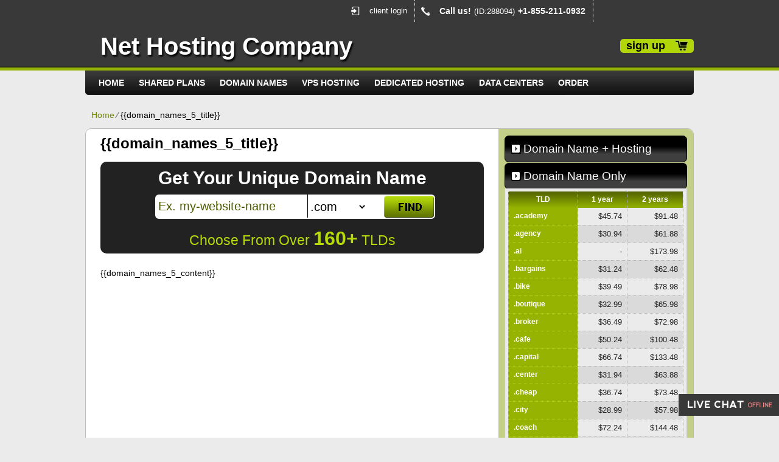

--- FILE ---
content_type: text/html; charset=UTF-8
request_url: https://netupafrica.com/domain_names_5_title/
body_size: 22671
content:
<!DOCTYPE html>
<html dir="ltr" lang="en-US" prefix="og: https://ogp.me/ns#">
<head>
<meta name="viewport" content="width=device-width, initial-scale=1.0" />
<meta charset="UTF-8" />

<meta name="description" content="{{domain_names_5_meta_description}}" /><meta name="keywords" content="{{domain_names_5_meta_keywords}}" /><link rel="profile" href="http://gmpg.org/xfn/11" />
<link rel="stylesheet" type="text/css" media="all" href="https://netupafrica.com/wp-content/themes/pro-hosting/style.css" />
<link rel="stylesheet" type="text/css" media="all" href="https://netupafrica.com/wp-content/themes/pro-hosting/style.default.css" />
<link rel="pingback" href="https://netupafrica.com/xmlrpc.php" />
<script type="text/javascript">
var template_directory = "https://netupafrica.com/wp-content/themes/pro-hosting";
</script>
	<style>img:is([sizes="auto" i], [sizes^="auto," i]) { contain-intrinsic-size: 3000px 1500px }</style>
	
		<!-- All in One SEO 4.8.2 - aioseo.com -->
		<title>{{domain_names_5_title}} - Net Hosting Company</title>
	<meta name="description" content="{{domain_names_5_title}} Get Your Unique Domain Name .academy .agency .ai .bargains .bike .boutique .broker .cafe .capital .center .cheap .city .coach .codes .coffee .computer .consulting .cool .coupons .dance .delivery .democrat .digital .dog .email .engineering .enterprises .estate .events .expert .express .farm .fitness .forsale .foundation .fyi .group .house .institute .international .io .irish .kitchen .land .life .ltd .marketing .media .money" />
	<meta name="robots" content="max-image-preview:large" />
	<link rel="canonical" href="https://netupafrica.com/domain_names_5_title/" />
	<meta name="generator" content="All in One SEO (AIOSEO) 4.8.2" />
		<meta property="og:locale" content="en_US" />
		<meta property="og:site_name" content="Net Hosting Company - Net Hosting Company" />
		<meta property="og:type" content="article" />
		<meta property="og:title" content="{{domain_names_5_title}} - Net Hosting Company" />
		<meta property="og:description" content="{{domain_names_5_title}} Get Your Unique Domain Name .academy .agency .ai .bargains .bike .boutique .broker .cafe .capital .center .cheap .city .coach .codes .coffee .computer .consulting .cool .coupons .dance .delivery .democrat .digital .dog .email .engineering .enterprises .estate .events .expert .express .farm .fitness .forsale .foundation .fyi .group .house .institute .international .io .irish .kitchen .land .life .ltd .marketing .media .money" />
		<meta property="og:url" content="https://netupafrica.com/domain_names_5_title/" />
		<meta property="article:published_time" content="2020-08-07T14:39:09+00:00" />
		<meta property="article:modified_time" content="2020-08-07T14:39:09+00:00" />
		<meta name="twitter:card" content="summary" />
		<meta name="twitter:title" content="{{domain_names_5_title}} - Net Hosting Company" />
		<meta name="twitter:description" content="{{domain_names_5_title}} Get Your Unique Domain Name .academy .agency .ai .bargains .bike .boutique .broker .cafe .capital .center .cheap .city .coach .codes .coffee .computer .consulting .cool .coupons .dance .delivery .democrat .digital .dog .email .engineering .enterprises .estate .events .expert .express .farm .fitness .forsale .foundation .fyi .group .house .institute .international .io .irish .kitchen .land .life .ltd .marketing .media .money" />
		<script type="application/ld+json" class="aioseo-schema">
			{"@context":"https:\/\/schema.org","@graph":[{"@type":"BreadcrumbList","@id":"https:\/\/netupafrica.com\/domain_names_5_title\/#breadcrumblist","itemListElement":[{"@type":"ListItem","@id":"https:\/\/netupafrica.com\/#listItem","position":1,"name":"Home","item":"https:\/\/netupafrica.com\/","nextItem":{"@type":"ListItem","@id":"https:\/\/netupafrica.com\/domain_names_5_title\/#listItem","name":"{{domain_names_5_title}}"}},{"@type":"ListItem","@id":"https:\/\/netupafrica.com\/domain_names_5_title\/#listItem","position":2,"name":"{{domain_names_5_title}}","previousItem":{"@type":"ListItem","@id":"https:\/\/netupafrica.com\/#listItem","name":"Home"}}]},{"@type":"Organization","@id":"https:\/\/netupafrica.com\/#organization","name":"Net Hosting Company","description":"Net Hosting Company","url":"https:\/\/netupafrica.com\/","telephone":"+18552110932"},{"@type":"WebPage","@id":"https:\/\/netupafrica.com\/domain_names_5_title\/#webpage","url":"https:\/\/netupafrica.com\/domain_names_5_title\/","name":"{{domain_names_5_title}} - Net Hosting Company","description":"{{domain_names_5_title}} Get Your Unique Domain Name .academy .agency .ai .bargains .bike .boutique .broker .cafe .capital .center .cheap .city .coach .codes .coffee .computer .consulting .cool .coupons .dance .delivery .democrat .digital .dog .email .engineering .enterprises .estate .events .expert .express .farm .fitness .forsale .foundation .fyi .group .house .institute .international .io .irish .kitchen .land .life .ltd .marketing .media .money","inLanguage":"en-US","isPartOf":{"@id":"https:\/\/netupafrica.com\/#website"},"breadcrumb":{"@id":"https:\/\/netupafrica.com\/domain_names_5_title\/#breadcrumblist"},"datePublished":"2020-08-07T14:39:09+00:00","dateModified":"2020-08-07T14:39:09+00:00"},{"@type":"WebSite","@id":"https:\/\/netupafrica.com\/#website","url":"https:\/\/netupafrica.com\/","name":"Net Hosting Company","description":"Net Hosting Company","inLanguage":"en-US","publisher":{"@id":"https:\/\/netupafrica.com\/#organization"}}]}
		</script>
		<!-- All in One SEO -->


	<!-- This site is optimized with the Yoast SEO plugin v25.1 - https://yoast.com/wordpress/plugins/seo/ -->
	<link rel="canonical" href="https://netupafrica.com/domain_names_5_title/" />
	<meta property="og:locale" content="en_US" />
	<meta property="og:type" content="article" />
	<meta property="og:title" content="{{domain_names_5_title}} - Net Hosting Company" />
	<meta property="og:description" content="{{domain_names_5_title}} {{domain_names_5_content}}" />
	<meta property="og:url" content="https://netupafrica.com/domain_names_5_title/" />
	<meta property="og:site_name" content="Net Hosting Company" />
	<meta name="twitter:card" content="summary_large_image" />
	<script type="application/ld+json" class="yoast-schema-graph">{"@context":"https://schema.org","@graph":[{"@type":"WebPage","@id":"https://netupafrica.com/domain_names_5_title/","url":"https://netupafrica.com/domain_names_5_title/","name":"{{domain_names_5_title}} - Net Hosting Company","isPartOf":{"@id":"https://netupafrica.com/#website"},"datePublished":"2020-08-07T14:39:09+00:00","breadcrumb":{"@id":"https://netupafrica.com/domain_names_5_title/#breadcrumb"},"inLanguage":"en-US","potentialAction":[{"@type":"ReadAction","target":["https://netupafrica.com/domain_names_5_title/"]}]},{"@type":"BreadcrumbList","@id":"https://netupafrica.com/domain_names_5_title/#breadcrumb","itemListElement":[{"@type":"ListItem","position":1,"name":"Home","item":"https://netupafrica.com/"},{"@type":"ListItem","position":2,"name":"{{domain_names_5_title}}"}]},{"@type":"WebSite","@id":"https://netupafrica.com/#website","url":"https://netupafrica.com/","name":"Net Hosting Company","description":"Net Hosting Company","potentialAction":[{"@type":"SearchAction","target":{"@type":"EntryPoint","urlTemplate":"https://netupafrica.com/?s={search_term_string}"},"query-input":{"@type":"PropertyValueSpecification","valueRequired":true,"valueName":"search_term_string"}}],"inLanguage":"en-US"}]}</script>
	<!-- / Yoast SEO plugin. -->


<link rel='dns-prefetch' href='//ajax.googleapis.com' />
<script type="text/javascript">
/* <![CDATA[ */
window._wpemojiSettings = {"baseUrl":"https:\/\/s.w.org\/images\/core\/emoji\/15.1.0\/72x72\/","ext":".png","svgUrl":"https:\/\/s.w.org\/images\/core\/emoji\/15.1.0\/svg\/","svgExt":".svg","source":{"concatemoji":"https:\/\/netupafrica.com\/wp-includes\/js\/wp-emoji-release.min.js?ver=6.8.1"}};
/*! This file is auto-generated */
!function(i,n){var o,s,e;function c(e){try{var t={supportTests:e,timestamp:(new Date).valueOf()};sessionStorage.setItem(o,JSON.stringify(t))}catch(e){}}function p(e,t,n){e.clearRect(0,0,e.canvas.width,e.canvas.height),e.fillText(t,0,0);var t=new Uint32Array(e.getImageData(0,0,e.canvas.width,e.canvas.height).data),r=(e.clearRect(0,0,e.canvas.width,e.canvas.height),e.fillText(n,0,0),new Uint32Array(e.getImageData(0,0,e.canvas.width,e.canvas.height).data));return t.every(function(e,t){return e===r[t]})}function u(e,t,n){switch(t){case"flag":return n(e,"\ud83c\udff3\ufe0f\u200d\u26a7\ufe0f","\ud83c\udff3\ufe0f\u200b\u26a7\ufe0f")?!1:!n(e,"\ud83c\uddfa\ud83c\uddf3","\ud83c\uddfa\u200b\ud83c\uddf3")&&!n(e,"\ud83c\udff4\udb40\udc67\udb40\udc62\udb40\udc65\udb40\udc6e\udb40\udc67\udb40\udc7f","\ud83c\udff4\u200b\udb40\udc67\u200b\udb40\udc62\u200b\udb40\udc65\u200b\udb40\udc6e\u200b\udb40\udc67\u200b\udb40\udc7f");case"emoji":return!n(e,"\ud83d\udc26\u200d\ud83d\udd25","\ud83d\udc26\u200b\ud83d\udd25")}return!1}function f(e,t,n){var r="undefined"!=typeof WorkerGlobalScope&&self instanceof WorkerGlobalScope?new OffscreenCanvas(300,150):i.createElement("canvas"),a=r.getContext("2d",{willReadFrequently:!0}),o=(a.textBaseline="top",a.font="600 32px Arial",{});return e.forEach(function(e){o[e]=t(a,e,n)}),o}function t(e){var t=i.createElement("script");t.src=e,t.defer=!0,i.head.appendChild(t)}"undefined"!=typeof Promise&&(o="wpEmojiSettingsSupports",s=["flag","emoji"],n.supports={everything:!0,everythingExceptFlag:!0},e=new Promise(function(e){i.addEventListener("DOMContentLoaded",e,{once:!0})}),new Promise(function(t){var n=function(){try{var e=JSON.parse(sessionStorage.getItem(o));if("object"==typeof e&&"number"==typeof e.timestamp&&(new Date).valueOf()<e.timestamp+604800&&"object"==typeof e.supportTests)return e.supportTests}catch(e){}return null}();if(!n){if("undefined"!=typeof Worker&&"undefined"!=typeof OffscreenCanvas&&"undefined"!=typeof URL&&URL.createObjectURL&&"undefined"!=typeof Blob)try{var e="postMessage("+f.toString()+"("+[JSON.stringify(s),u.toString(),p.toString()].join(",")+"));",r=new Blob([e],{type:"text/javascript"}),a=new Worker(URL.createObjectURL(r),{name:"wpTestEmojiSupports"});return void(a.onmessage=function(e){c(n=e.data),a.terminate(),t(n)})}catch(e){}c(n=f(s,u,p))}t(n)}).then(function(e){for(var t in e)n.supports[t]=e[t],n.supports.everything=n.supports.everything&&n.supports[t],"flag"!==t&&(n.supports.everythingExceptFlag=n.supports.everythingExceptFlag&&n.supports[t]);n.supports.everythingExceptFlag=n.supports.everythingExceptFlag&&!n.supports.flag,n.DOMReady=!1,n.readyCallback=function(){n.DOMReady=!0}}).then(function(){return e}).then(function(){var e;n.supports.everything||(n.readyCallback(),(e=n.source||{}).concatemoji?t(e.concatemoji):e.wpemoji&&e.twemoji&&(t(e.twemoji),t(e.wpemoji)))}))}((window,document),window._wpemojiSettings);
/* ]]> */
</script>
<style id='wp-emoji-styles-inline-css' type='text/css'>

	img.wp-smiley, img.emoji {
		display: inline !important;
		border: none !important;
		box-shadow: none !important;
		height: 1em !important;
		width: 1em !important;
		margin: 0 0.07em !important;
		vertical-align: -0.1em !important;
		background: none !important;
		padding: 0 !important;
	}
</style>
<link rel='stylesheet' id='wp-block-library-css' href='https://netupafrica.com/wp-includes/css/dist/block-library/style.min.css?ver=6.8.1' type='text/css' media='all' />
<style id='classic-theme-styles-inline-css' type='text/css'>
/*! This file is auto-generated */
.wp-block-button__link{color:#fff;background-color:#32373c;border-radius:9999px;box-shadow:none;text-decoration:none;padding:calc(.667em + 2px) calc(1.333em + 2px);font-size:1.125em}.wp-block-file__button{background:#32373c;color:#fff;text-decoration:none}
</style>
<style id='global-styles-inline-css' type='text/css'>
:root{--wp--preset--aspect-ratio--square: 1;--wp--preset--aspect-ratio--4-3: 4/3;--wp--preset--aspect-ratio--3-4: 3/4;--wp--preset--aspect-ratio--3-2: 3/2;--wp--preset--aspect-ratio--2-3: 2/3;--wp--preset--aspect-ratio--16-9: 16/9;--wp--preset--aspect-ratio--9-16: 9/16;--wp--preset--color--black: #000000;--wp--preset--color--cyan-bluish-gray: #abb8c3;--wp--preset--color--white: #ffffff;--wp--preset--color--pale-pink: #f78da7;--wp--preset--color--vivid-red: #cf2e2e;--wp--preset--color--luminous-vivid-orange: #ff6900;--wp--preset--color--luminous-vivid-amber: #fcb900;--wp--preset--color--light-green-cyan: #7bdcb5;--wp--preset--color--vivid-green-cyan: #00d084;--wp--preset--color--pale-cyan-blue: #8ed1fc;--wp--preset--color--vivid-cyan-blue: #0693e3;--wp--preset--color--vivid-purple: #9b51e0;--wp--preset--gradient--vivid-cyan-blue-to-vivid-purple: linear-gradient(135deg,rgba(6,147,227,1) 0%,rgb(155,81,224) 100%);--wp--preset--gradient--light-green-cyan-to-vivid-green-cyan: linear-gradient(135deg,rgb(122,220,180) 0%,rgb(0,208,130) 100%);--wp--preset--gradient--luminous-vivid-amber-to-luminous-vivid-orange: linear-gradient(135deg,rgba(252,185,0,1) 0%,rgba(255,105,0,1) 100%);--wp--preset--gradient--luminous-vivid-orange-to-vivid-red: linear-gradient(135deg,rgba(255,105,0,1) 0%,rgb(207,46,46) 100%);--wp--preset--gradient--very-light-gray-to-cyan-bluish-gray: linear-gradient(135deg,rgb(238,238,238) 0%,rgb(169,184,195) 100%);--wp--preset--gradient--cool-to-warm-spectrum: linear-gradient(135deg,rgb(74,234,220) 0%,rgb(151,120,209) 20%,rgb(207,42,186) 40%,rgb(238,44,130) 60%,rgb(251,105,98) 80%,rgb(254,248,76) 100%);--wp--preset--gradient--blush-light-purple: linear-gradient(135deg,rgb(255,206,236) 0%,rgb(152,150,240) 100%);--wp--preset--gradient--blush-bordeaux: linear-gradient(135deg,rgb(254,205,165) 0%,rgb(254,45,45) 50%,rgb(107,0,62) 100%);--wp--preset--gradient--luminous-dusk: linear-gradient(135deg,rgb(255,203,112) 0%,rgb(199,81,192) 50%,rgb(65,88,208) 100%);--wp--preset--gradient--pale-ocean: linear-gradient(135deg,rgb(255,245,203) 0%,rgb(182,227,212) 50%,rgb(51,167,181) 100%);--wp--preset--gradient--electric-grass: linear-gradient(135deg,rgb(202,248,128) 0%,rgb(113,206,126) 100%);--wp--preset--gradient--midnight: linear-gradient(135deg,rgb(2,3,129) 0%,rgb(40,116,252) 100%);--wp--preset--font-size--small: 13px;--wp--preset--font-size--medium: 20px;--wp--preset--font-size--large: 36px;--wp--preset--font-size--x-large: 42px;--wp--preset--spacing--20: 0.44rem;--wp--preset--spacing--30: 0.67rem;--wp--preset--spacing--40: 1rem;--wp--preset--spacing--50: 1.5rem;--wp--preset--spacing--60: 2.25rem;--wp--preset--spacing--70: 3.38rem;--wp--preset--spacing--80: 5.06rem;--wp--preset--shadow--natural: 6px 6px 9px rgba(0, 0, 0, 0.2);--wp--preset--shadow--deep: 12px 12px 50px rgba(0, 0, 0, 0.4);--wp--preset--shadow--sharp: 6px 6px 0px rgba(0, 0, 0, 0.2);--wp--preset--shadow--outlined: 6px 6px 0px -3px rgba(255, 255, 255, 1), 6px 6px rgba(0, 0, 0, 1);--wp--preset--shadow--crisp: 6px 6px 0px rgba(0, 0, 0, 1);}:where(.is-layout-flex){gap: 0.5em;}:where(.is-layout-grid){gap: 0.5em;}body .is-layout-flex{display: flex;}.is-layout-flex{flex-wrap: wrap;align-items: center;}.is-layout-flex > :is(*, div){margin: 0;}body .is-layout-grid{display: grid;}.is-layout-grid > :is(*, div){margin: 0;}:where(.wp-block-columns.is-layout-flex){gap: 2em;}:where(.wp-block-columns.is-layout-grid){gap: 2em;}:where(.wp-block-post-template.is-layout-flex){gap: 1.25em;}:where(.wp-block-post-template.is-layout-grid){gap: 1.25em;}.has-black-color{color: var(--wp--preset--color--black) !important;}.has-cyan-bluish-gray-color{color: var(--wp--preset--color--cyan-bluish-gray) !important;}.has-white-color{color: var(--wp--preset--color--white) !important;}.has-pale-pink-color{color: var(--wp--preset--color--pale-pink) !important;}.has-vivid-red-color{color: var(--wp--preset--color--vivid-red) !important;}.has-luminous-vivid-orange-color{color: var(--wp--preset--color--luminous-vivid-orange) !important;}.has-luminous-vivid-amber-color{color: var(--wp--preset--color--luminous-vivid-amber) !important;}.has-light-green-cyan-color{color: var(--wp--preset--color--light-green-cyan) !important;}.has-vivid-green-cyan-color{color: var(--wp--preset--color--vivid-green-cyan) !important;}.has-pale-cyan-blue-color{color: var(--wp--preset--color--pale-cyan-blue) !important;}.has-vivid-cyan-blue-color{color: var(--wp--preset--color--vivid-cyan-blue) !important;}.has-vivid-purple-color{color: var(--wp--preset--color--vivid-purple) !important;}.has-black-background-color{background-color: var(--wp--preset--color--black) !important;}.has-cyan-bluish-gray-background-color{background-color: var(--wp--preset--color--cyan-bluish-gray) !important;}.has-white-background-color{background-color: var(--wp--preset--color--white) !important;}.has-pale-pink-background-color{background-color: var(--wp--preset--color--pale-pink) !important;}.has-vivid-red-background-color{background-color: var(--wp--preset--color--vivid-red) !important;}.has-luminous-vivid-orange-background-color{background-color: var(--wp--preset--color--luminous-vivid-orange) !important;}.has-luminous-vivid-amber-background-color{background-color: var(--wp--preset--color--luminous-vivid-amber) !important;}.has-light-green-cyan-background-color{background-color: var(--wp--preset--color--light-green-cyan) !important;}.has-vivid-green-cyan-background-color{background-color: var(--wp--preset--color--vivid-green-cyan) !important;}.has-pale-cyan-blue-background-color{background-color: var(--wp--preset--color--pale-cyan-blue) !important;}.has-vivid-cyan-blue-background-color{background-color: var(--wp--preset--color--vivid-cyan-blue) !important;}.has-vivid-purple-background-color{background-color: var(--wp--preset--color--vivid-purple) !important;}.has-black-border-color{border-color: var(--wp--preset--color--black) !important;}.has-cyan-bluish-gray-border-color{border-color: var(--wp--preset--color--cyan-bluish-gray) !important;}.has-white-border-color{border-color: var(--wp--preset--color--white) !important;}.has-pale-pink-border-color{border-color: var(--wp--preset--color--pale-pink) !important;}.has-vivid-red-border-color{border-color: var(--wp--preset--color--vivid-red) !important;}.has-luminous-vivid-orange-border-color{border-color: var(--wp--preset--color--luminous-vivid-orange) !important;}.has-luminous-vivid-amber-border-color{border-color: var(--wp--preset--color--luminous-vivid-amber) !important;}.has-light-green-cyan-border-color{border-color: var(--wp--preset--color--light-green-cyan) !important;}.has-vivid-green-cyan-border-color{border-color: var(--wp--preset--color--vivid-green-cyan) !important;}.has-pale-cyan-blue-border-color{border-color: var(--wp--preset--color--pale-cyan-blue) !important;}.has-vivid-cyan-blue-border-color{border-color: var(--wp--preset--color--vivid-cyan-blue) !important;}.has-vivid-purple-border-color{border-color: var(--wp--preset--color--vivid-purple) !important;}.has-vivid-cyan-blue-to-vivid-purple-gradient-background{background: var(--wp--preset--gradient--vivid-cyan-blue-to-vivid-purple) !important;}.has-light-green-cyan-to-vivid-green-cyan-gradient-background{background: var(--wp--preset--gradient--light-green-cyan-to-vivid-green-cyan) !important;}.has-luminous-vivid-amber-to-luminous-vivid-orange-gradient-background{background: var(--wp--preset--gradient--luminous-vivid-amber-to-luminous-vivid-orange) !important;}.has-luminous-vivid-orange-to-vivid-red-gradient-background{background: var(--wp--preset--gradient--luminous-vivid-orange-to-vivid-red) !important;}.has-very-light-gray-to-cyan-bluish-gray-gradient-background{background: var(--wp--preset--gradient--very-light-gray-to-cyan-bluish-gray) !important;}.has-cool-to-warm-spectrum-gradient-background{background: var(--wp--preset--gradient--cool-to-warm-spectrum) !important;}.has-blush-light-purple-gradient-background{background: var(--wp--preset--gradient--blush-light-purple) !important;}.has-blush-bordeaux-gradient-background{background: var(--wp--preset--gradient--blush-bordeaux) !important;}.has-luminous-dusk-gradient-background{background: var(--wp--preset--gradient--luminous-dusk) !important;}.has-pale-ocean-gradient-background{background: var(--wp--preset--gradient--pale-ocean) !important;}.has-electric-grass-gradient-background{background: var(--wp--preset--gradient--electric-grass) !important;}.has-midnight-gradient-background{background: var(--wp--preset--gradient--midnight) !important;}.has-small-font-size{font-size: var(--wp--preset--font-size--small) !important;}.has-medium-font-size{font-size: var(--wp--preset--font-size--medium) !important;}.has-large-font-size{font-size: var(--wp--preset--font-size--large) !important;}.has-x-large-font-size{font-size: var(--wp--preset--font-size--x-large) !important;}
:where(.wp-block-post-template.is-layout-flex){gap: 1.25em;}:where(.wp-block-post-template.is-layout-grid){gap: 1.25em;}
:where(.wp-block-columns.is-layout-flex){gap: 2em;}:where(.wp-block-columns.is-layout-grid){gap: 2em;}
:root :where(.wp-block-pullquote){font-size: 1.5em;line-height: 1.6;}
</style>
<link rel='stylesheet' id='jquery-ui-theme-css' href='https://netupafrica.com/wp-content/themes/pro-hosting/css/style.jquery-ui.css?ver=6.8.1' type='text/css' media='all' />
<script type="text/javascript" src="https://netupafrica.com/wp-includes/js/jquery/jquery.min.js?ver=3.7.1" id="jquery-core-js"></script>
<script type="text/javascript" src="https://netupafrica.com/wp-includes/js/jquery/jquery-migrate.min.js?ver=3.4.1" id="jquery-migrate-js"></script>
<script type="text/javascript" src="https://ajax.googleapis.com/ajax/libs/jqueryui/1.12.1/jquery-ui.min.js?ver=6.8.1" id="jquery-ui-js"></script>
<script type="text/javascript" src="https://netupafrica.com/wp-content/themes/pro-hosting/js/jquery.quovolver.js?ver=6.8.1" id="quovolver-js"></script>
<script type="text/javascript" src="https://netupafrica.com/wp-content/themes/pro-hosting/js/flowplayer-3.2.6.min.js?ver=6.8.1" id="flowplayer-js"></script>
<script type="text/javascript" src="https://netupafrica.com/wp-content/themes/pro-hosting/js/jquery.colorbox-min.js?ver=6.8.1" id="colorbox-js"></script>
<script type="text/javascript" src="https://netupafrica.com/wp-content/themes/pro-hosting/js/modernizr-1.7.min.js?ver=6.8.1" id="modernizr-js"></script>
<script type="text/javascript" src="https://netupafrica.com/wp-content/themes/pro-hosting/js/modernizr-custom.js?ver=6.8.1" id="modernizr_webp-js"></script>
<script type="text/javascript" src="https://netupafrica.com/wp-content/themes/pro-hosting/js/init.js?ver=6.8.1" id="st-tabs-js"></script>
<script type="text/javascript" src="https://netupafrica.com/wp-content/themes/pro-hosting/js/wrap-table.js?ver=6.8.1" id="wrap-table-js"></script>
<script type="text/javascript" src="https://netupafrica.com/wp-content/themes/pro-hosting/js/mobile-menu.js?ver=6.8.1" id="mobile-menu-js"></script>
<script type="text/javascript" id="my-ajax-request-js-extra">
/* <![CDATA[ */
var MyAjax = {"ajaxurl":"https:\/\/netupafrica.com\/wp-admin\/admin-ajax.php"};
var MyAjax = {"ajaxurl":"https:\/\/netupafrica.com\/wp-admin\/admin-ajax.php"};
/* ]]> */
</script>
<script type="text/javascript" src="https://netupafrica.com/wp-content/plugins/resellerspanel/js/ajax.js?ver=6.8.1" id="my-ajax-request-js"></script>
<link rel="https://api.w.org/" href="https://netupafrica.com/wp-json/" /><link rel="alternate" title="JSON" type="application/json" href="https://netupafrica.com/wp-json/wp/v2/pages/836" /><link rel="EditURI" type="application/rsd+xml" title="RSD" href="https://netupafrica.com/xmlrpc.php?rsd" />
<meta name="generator" content="WordPress 6.8.1" />
<link rel='shortlink' href='https://netupafrica.com/?p=836' />
<link rel="alternate" title="oEmbed (JSON)" type="application/json+oembed" href="https://netupafrica.com/wp-json/oembed/1.0/embed?url=https%3A%2F%2Fnetupafrica.com%2Fdomain_names_5_title%2F" />
<link rel="alternate" title="oEmbed (XML)" type="text/xml+oembed" href="https://netupafrica.com/wp-json/oembed/1.0/embed?url=https%3A%2F%2Fnetupafrica.com%2Fdomain_names_5_title%2F&#038;format=xml" />
		<script type="text/javascript">
				(function(c,l,a,r,i,t,y){
					c[a]=c[a]||function(){(c[a].q=c[a].q||[]).push(arguments)};t=l.createElement(r);t.async=1;
					t.src="https://www.clarity.ms/tag/"+i+"?ref=wordpress";y=l.getElementsByTagName(r)[0];y.parentNode.insertBefore(t,y);
				})(window, document, "clarity", "script", "abar2folza");
		</script>
		

<!-- WPMobile.App -->
<meta name="theme-color" content="#0f53a6" />
<meta name="msapplication-navbutton-color" content="#0f53a6" />
<meta name="apple-mobile-web-app-status-bar-style" content="#0f53a6" />
<!-- / WPMobile.App -->

    <style>
        @font-face {
		  font-family: 'Framework7 Icons';
		  font-style: normal;
		  font-weight: 400;
		  src: url("https://netupafrica.com/wp-content/plugins/wpappninja/themes/wpmobileapp/includes/fonts/Framework7Icons-Regular.eot?2019");
		  src: local('Framework7 Icons'),
    		 local('Framework7Icons-Regular'),
    		 url("https://netupafrica.com/wp-content/plugins/wpappninja/themes/wpmobileapp/includes/fonts/Framework7Icons-Regular.woff2?2019") format("woff2"),
    		 url("https://netupafrica.com/wp-content/plugins/wpappninja/themes/wpmobileapp/includes/fonts/Framework7Icons-Regular.woff?2019") format("woff"),
    		 url("https://netupafrica.com/wp-content/plugins/wpappninja/themes/wpmobileapp/includes/fonts/Framework7Icons-Regular.ttf?2019") format("truetype");
		}

		.f7-icons, .framework7-icons {
		  font-family: 'Framework7 Icons';
		  font-weight: normal;
		  font-style: normal;
		  font-size: 25px;
		  line-height: 1;
		  letter-spacing: normal;
		  text-transform: none;
		  display: inline-block;
		  white-space: nowrap;
		  word-wrap: normal;
		  direction: ltr;
		  -webkit-font-smoothing: antialiased;
		  text-rendering: optimizeLegibility;
		  -moz-osx-font-smoothing: grayscale;
		  -webkit-font-feature-settings: "liga";
		  -moz-font-feature-settings: "liga=1";
		  -moz-font-feature-settings: "liga";
		  font-feature-settings: "liga";
		}
    </style>
<link rel="icon" href="https://netupafrica.com/wp-content/uploads/2020/08/favicon.ico" sizes="32x32" />
<link rel="icon" href="https://netupafrica.com/wp-content/uploads/2020/08/favicon.ico" sizes="192x192" />
<link rel="apple-touch-icon" href="https://netupafrica.com/wp-content/uploads/2020/08/favicon.ico" />
<meta name="msapplication-TileImage" content="https://netupafrica.com/wp-content/uploads/2020/08/favicon.ico" />
		<style type="text/css"></style>
		<script type="text/javascript"></script>
	<!--[if IE 8]>
<link rel="stylesheet" type="text/css" href="https://netupafrica.com/wp-content/themes/pro-hosting/style-ie-8.css" />
<![endif]-->
<link rel="stylesheet" type="text/css" href="https://netupafrica.com/wp-content/themes/pro-hosting/colorbox.css" />
</head>

<body class="wp-singular page-template-default page page-id-836 wp-theme-pro-hosting">
<div id="wrapper_fixed">
	<div id="mobile-menu"><span class="menu-icon"></span></div>
	<div id="header_top">
		<div id="live_chat"><div id="ciFeSX" style="z-index:100;position:absolute"></div><div id="scFeSX" style="display:inline"></div><div id="sdFeSX" style="display:none"></div><script type="text/javascript">var seFeSX=document.createElement("script");seFeSX.type="text/javascript";var seFeSXs=(location.protocol.indexOf("https")==0?"https":"http")+"://image.providesupport.com/js/propersupport/safe-standard.js?ps_h=FeSX&ps_t="+new Date().getTime()+"&online-image=https://netupafrica.com/wp-content/themes/pro-hosting/images/livechat_online.png&offline-image=https://netupafrica.com/wp-content/themes/pro-hosting/images/livechat_offline.png&ID=288094";setTimeout("seFeSX.src=seFeSXs;document.getElementById('sdFeSX').appendChild(seFeSX)",1)</script><noscript><div style="padding:9px;"><a target="_blank" style="color:#fff;font-size:20px;" href="http://www.providesupport.com?messenger=propersupport">Live Support</a></div></noscript></div>
		<div id="header_phone">
			 Call us!<span class="small">(ID:288094)</span><span class="number">+1-855-211-0932</span>
		</div>
		<div id="rpwp-login-wrapper">
			<a title="client login" href="http://cloudlogin.co/login/">client login</a>
		</div>
	</div>
	<div id="header_title">
		<div class="header-logo-wrapper">
			<h1 id="header_logo"><a href="https://netupafrica.com">Net Hosting Company</a></h1>
		</div>
		<div id="rpwp-login-form-text"><a title="sign up" href="https://netupafrica.com/order-form-3/">sign up</a></div>
	</div>
<div id="menu">
<div id="navwrap" class="menu-topmenu-container">
<ul id="menu-topmenu" class="dropdown">
    <li class="menu-item menu-item-type-post_type menu-item-object-page"><a href="https://netupafrica.com">Home</a></li>
        <li class="main-menu menu-item menu-item-type-post_type menu-item-object-page">
<div class="mobile-submenu">
<a href="https://netupafrica.com/shared-hosting/">Shared Plans</a>
<a href="#" class="show-submenu" style="display: none;"><div class="arrow-down"></div></a>
</div>
            <ul class="sub-menu">
                <li class="menu-item menu-item-type-post_type menu-item-object-page"><a href="https://netupafrica.com/shared-hosting/shared-hosting-in-uk-2/">Web Hosting in UK</a></li>
                <li class="menu-item menu-item-type-post_type menu-item-object-page"><a href="https://netupafrica.com/shared-hosting/shared-hosting-in-us-2/">Web Hosting in US</a></li>
                <li class="menu-item menu-item-type-post_type menu-item-object-page"><a href="https://netupafrica.com/shared-hosting/shared-hosting-in-australia-2/">Web Hosting in Australia</a></li>
            </ul>
        </li>
    <li class="main-menu menu-item menu-item-type-post_type menu-item-object-page">
<div class="mobile-submenu">
<a href="https://netupafrica.com/domain-names-and-shared-hosting/">Domain Names</a>
<a href="#" class="show-submenu" style="display: none;"><div class="arrow-down"></div></a>
</div>
        <ul class="sub-menu">
            <li class="menu-item menu-item-type-post_type menu-item-object-page"><a href="https://netupafrica.com/domain-name-registration/">Domain Registration</a></li>
            <li class="menu-item menu-item-type-post_type menu-item-object-page"><a href="https://netupafrica.com/domain-name-details/">TLD Information</a></li>
            <li class="menu-item menu-item-type-post_type menu-item-object-page"><a href="https://netupafrica.com/domain-names-and-shared-hosting/domain-privacy-protection-2/">WHOIS ID Protection</a></li>
            <li class="menu-item menu-item-type-post_type menu-item-object-page"><a href="https://netupafrica.com/inexpensive-ssl-certificates/">SSL Certificates</a></li>
        </ul>
    </li>
        <li class="main-menu menu-item menu-item-type-post_type menu-item-object-page">
<div class="mobile-submenu">
<a href="https://netupafrica.com/openvz-vps-hosting-2/">VPS Hosting</a>
<a href="#" class="show-submenu" style="display: none;"><div class="arrow-down"></div></a>
</div>
            <ul class="sub-menu">
                <li class="menu-item menu-item-type-post_type menu-item-object-page"><a href="https://netupafrica.com/openvz-vps-hosting-3/">OpenVZ VPS Hosting</a></li>
				<li class="menu-item menu-item-type-post_type menu-item-object-page"><a href="https://netupafrica.com/kvm-vps-hosting/">KVM VPS Hosting</a></li>
                <li class="menu-item menu-item-type-post_type menu-item-object-page"><a href="https://netupafrica.com/openvz-vps-hosting-2/vps-hosting-in-australia-2/">VPS Hosting in Australia</a></li>
                <li class="menu-item menu-item-type-post_type menu-item-object-page"><a href="https://netupafrica.com/openvz-vps-hosting-2/vps-hosting-in-uk-2/">VPS Hosting in UK</a></li>
                <li class="menu-item menu-item-type-post_type menu-item-object-page"><a href="https://netupafrica.com/openvz-vps-hosting-2/vps-hosting-in-us-2/">VPS Hosting in US</a></li>
            </ul>
        </li>

<li class="main-menu menu-item menu-item-type-post_type menu-item-object-page">
<div class="mobile-submenu">
<a href="https://netupafrica.com/dedicated-server-hosting/">Dedicated Hosting</a>
<a href="#" class="show-submenu" style="display: none;"><div class="arrow-down"></div></a>
</div>
			<ul class="sub-menu">
		                <li class="menu-item menu-item-type-post_type menu-item-object-page"><a href="https://netupafrica.com/semi-dedicated-server-hosting/">Semi-dedicated Hosting</a></li>
						<li class="menu-item menu-item-type-post_type menu-item-object-page"><a href="https://netupafrica.com/dedicated-server-hosting/dedicated-servers-hosting-in-us-2/">Dedicated Hosting in US</a></li>
            </ul>
	        </li>
	<li class="main-menu menu-item menu-item-type-post_type menu-item-object-page">
<div class="mobile-submenu">
<a href="https://netupafrica.com/data-centers-2/">Data Centers</a>
<a href="#" class="show-submenu" style="display: none;"><div class="arrow-down"></div></a>
</div>
        <ul class="sub-menu">
            <li class="menu-item menu-item-type-post_type menu-item-object-page"><a href="https://netupafrica.com/data-centers-2/us-data-center/">US Data Center</a></li>
            <li class="menu-item menu-item-type-post_type menu-item-object-page"><a href="https://netupafrica.com/data-centers-2/au-data-center/">AU Data Center</a></li>
            <li class="menu-item menu-item-type-post_type menu-item-object-page"><a href="https://netupafrica.com/data-centers-2/uk-data-center/">UK Data Center</a></li>
				<li class="menu-item menu-item-type-post_type menu-item-object-page"><a href="https://netupafrica.com/data-centers-2/fi-data-center/">FI Data Center</a></li>
				<li class="menu-item menu-item-type-post_type menu-item-object-page"><a href="https://netupafrica.com/data-centers-2/eastern-europe-data-center/">BG Data Center</a></li>
        </ul>
    </li>
    <li class="menu-item menu-item-type-post_type menu-item-object-page"><a href="https://netupafrica.com/order-form-3/">Order</a></li>
</ul></div>
</div>
	<div id="crumbs"><a href="https://netupafrica.com">Home</a> &frasl; <span class="current">{{domain_names_5_title}}</span></div>	<div id="content" class="position">
<div id="default_content" >
  <div id="domain-content-main">
  	<h1>{{domain_names_5_title}}</h1>
	    <div id="domain-banner-1">
      <h3 class="domain-banner-title-1">Get Your Unique Domain Name</h3>
      <div><script language="javascript">
//var tldpromos = new Array("com","net","org","info","biz","us","uk","co.uk","eu","site","online","website","space","es","tech","store","de","it","nl","fr","fun","press","be","org.uk","me.uk","cn","com.cn","net.cn","org.cn");
</script>
<form action="https://netupafrica.com/domain-names-and-shared-hosting/" method="post" id="domainForm1">
        <input title="text" name="domain_sld" id="domain_sld" value="Ex. my-website-name" onfocus="if(this.value == 'Ex. my-website-name') { this.value = ''; }" onblur="if(this.value == '') { this.value = 'Ex. my-website-name'; }" />
        <select name="domain_tld" id="domain_tld">
		            <option value="academy" >.academy</option>
                    <option value="agency" >.agency</option>
                    <option value="ai" >.ai</option>
                    <option value="bargains" >.bargains</option>
                    <option value="bike" >.bike</option>
                    <option value="boutique" >.boutique</option>
                    <option value="broker" >.broker</option>
                    <option value="cafe" >.cafe</option>
                    <option value="capital" >.capital</option>
                    <option value="center" >.center</option>
                    <option value="cheap" >.cheap</option>
                    <option value="city" >.city</option>
                    <option value="coach" >.coach</option>
                    <option value="codes" >.codes</option>
                    <option value="coffee" >.coffee</option>
                    <option value="computer" >.computer</option>
                    <option value="consulting" >.consulting</option>
                    <option value="cool" >.cool</option>
                    <option value="coupons" >.coupons</option>
                    <option value="dance" >.dance</option>
                    <option value="delivery" >.delivery</option>
                    <option value="democrat" >.democrat</option>
                    <option value="digital" >.digital</option>
                    <option value="dog" >.dog</option>
                    <option value="email" >.email</option>
                    <option value="engineering" >.engineering</option>
                    <option value="enterprises" >.enterprises</option>
                    <option value="estate" >.estate</option>
                    <option value="events" >.events</option>
                    <option value="expert" >.expert</option>
                    <option value="express" >.express</option>
                    <option value="farm" >.farm</option>
                    <option value="fitness" >.fitness</option>
                    <option value="forsale" >.forsale</option>
                    <option value="foundation" >.foundation</option>
                    <option value="fyi" >.fyi</option>
                    <option value="group" >.group</option>
                    <option value="house" >.house</option>
                    <option value="institute" >.institute</option>
                    <option value="international" >.international</option>
                    <option value="io" >.io</option>
                    <option value="irish" >.irish</option>
                    <option value="kitchen" >.kitchen</option>
                    <option value="land" >.land</option>
                    <option value="life" >.life</option>
                    <option value="ltd" >.ltd</option>
                    <option value="marketing" >.marketing</option>
                    <option value="media" >.media</option>
                    <option value="money" >.money</option>
                    <option value="network" >.network</option>
                    <option value="partners" >.partners</option>
                    <option value="parts" >.parts</option>
                    <option value="pet" >.pet</option>
                    <option value="photography" >.photography</option>
                    <option value="photos" >.photos</option>
                    <option value="plus" >.plus</option>
                    <option value="productions" >.productions</option>
                    <option value="properties" >.properties</option>
                    <option value="recipes" >.recipes</option>
                    <option value="rentals" >.rentals</option>
                    <option value="repair" >.repair</option>
                    <option value="republican" >.republican</option>
                    <option value="rocks" >.rocks</option>
                    <option value="sale" >.sale</option>
                    <option value="school" >.school</option>
                    <option value="shop" >.shop</option>
                    <option value="social" >.social</option>
                    <option value="software" >.software</option>
                    <option value="support" >.support</option>
                    <option value="systems" >.systems</option>
                    <option value="team" >.team</option>
                    <option value="technology" >.technology</option>
                    <option value="tips" >.tips</option>
                    <option value="today" >.today</option>
                    <option value="tools" >.tools</option>
                    <option value="training" >.training</option>
                    <option value="wine" >.wine</option>
                    <option value="works" >.works</option>
                    <option value="world" >.world</option>
                    <option value="zone" >.zone</option>
                    <option value="com" selected>.com</option>
                    <option value="net" >.net</option>
                    <option value="org" >.org</option>
                    <option value="info" >.info</option>
                    <option value="biz" >.biz</option>
                    <option value="us" >.us</option>
                    <option value="uk" >.uk</option>
                    <option value="co.uk" >.co.uk</option>
                    <option value="ie" >.ie</option>
                    <option value="ca" >.ca</option>
                    <option value="eu" >.eu</option>
                    <option value="com.au" >.com.au</option>
                    <option value="site" >.site</option>
                    <option value="online" >.online</option>
                    <option value="website" >.website</option>
                    <option value="space" >.space</option>
                    <option value="co" >.co</option>
                    <option value="ae" >.ae</option>
                    <option value="qa" >.qa</option>
                    <option value="co.za" >.co.za</option>
                    <option value="es" >.es</option>
                    <option value="me" >.me</option>
                    <option value="tv" >.tv</option>
                    <option value="xyz" >.xyz</option>
                    <option value="top" >.top</option>
                    <option value="pro" >.pro</option>
                    <option value="tech" >.tech</option>
                    <option value="store" >.store</option>
                    <option value="company" >.company</option>
                    <option value="solutions" >.solutions</option>
                    <option value="services" >.services</option>
                    <option value="deals" >.deals</option>
                    <option value="in" >.in</option>
                    <option value="de" >.de</option>
                    <option value="it" >.it</option>
                    <option value="nl" >.nl</option>
                    <option value="fr" >.fr</option>
                    <option value="co.il" >.co.il</option>
                    <option value="ch" >.ch</option>
                    <option value="se" >.se</option>
                    <option value="no" >.no</option>
                    <option value="fi" >.fi</option>
                    <option value="co.nz" >.co.nz</option>
                    <option value="pt" >.pt</option>
                    <option value="pl" >.pl</option>
                    <option value="gr" >.gr</option>
                    <option value="ph" >.ph</option>
                    <option value="jp" >.jp</option>
                    <option value="club" >.club</option>
                    <option value="party" >.party</option>
                    <option value="fun" >.fun</option>
                    <option value="press" >.press</option>
                    <option value="news" >.news</option>
                    <option value="name" >.name</option>
                    <option value="mobi" >.mobi</option>
                    <option value="guru" >.guru</option>
                    <option value="ninja" >.ninja</option>
                    <option value="family" >.family</option>
                    <option value="cc" >.cc</option>
                    <option value="ws" >.ws</option>
                    <option value="be" >.be</option>
                    <option value="mx" >.mx</option>
                    <option value="com.mx" >.com.mx</option>
                    <option value="org.uk" >.org.uk</option>
                    <option value="me.uk" >.me.uk</option>
                    <option value="net.au" >.net.au</option>
                    <option value="org.au" >.org.au</option>
                    <option value="at" >.at</option>
                    <option value="nu" >.nu</option>
                    <option value="asia" >.asia</option>
                    <option value="net.nz" >.net.nz</option>
                    <option value="org.nz" >.org.nz</option>
                    <option value="cn" >.cn</option>
                    <option value="com.cn" >.com.cn</option>
                    <option value="net.cn" >.net.cn</option>
                    <option value="org.cn" >.org.cn</option>
                    <option value="tw" >.tw</option>
                    <option value="com.tw" >.com.tw</option>
                    <option value="business" >.business</option>
                    <option value="church" >.church</option>
                    <option value="education" >.education</option>
                    <option value="games" >.games</option>
                    <option value="run" >.run</option>
                </select>
        <input type="image" class="domain-search-button" src="https://netupafrica.com/wp-content/themes/pro-hosting/images/bg-domain-search-button.png" style="vertical-align:bottom" alt="GO" />
        <input type="hidden" name="plan" value="42211" />            </form></div>
      <h4>Choose From Over <strong class="tld-cont">160+</strong> TLDs</h4>
    </div>
	
    <br />
{{domain_names_5_content}}
  </div>
  <div id="domain-sidebar"><div id="sidebar_accordion">
	<h4><a href="#">Domain Name + Hosting</a></h4>
	<div>
		<table class="rp-tld-price">
	<thead>
		<tr>
			<th class="rp-tld-col-first">TLD</th>
			<th>1 year</th>
			<th>2 years</th>
		</tr>
	</thead>
	<tbody>
		<tr class="rp-tld-row-odd">
	<td class="rp-tld-col-first">.academy</td>
		<td>$45.74</td>
		<td class="rp-tld-col-last">$91.48</td>
		</tr>
	
		<tr class="rp-tld-row-even">
	<td class="rp-tld-col-first">.agency</td>
		<td>$30.94</td>
		<td class="rp-tld-col-last">$61.88</td>
		</tr>
	
		<tr class="rp-tld-row-odd">
	<td class="rp-tld-col-first">.ai</td>
		<td>-</td>
		<td class="rp-tld-col-last">$173.98</td>
		</tr>
	
		<tr class="rp-tld-row-even">
	<td class="rp-tld-col-first">.bargains</td>
		<td>$31.24</td>
		<td class="rp-tld-col-last">$62.48</td>
		</tr>
	
		<tr class="rp-tld-row-odd">
	<td class="rp-tld-col-first">.bike</td>
		<td>$39.49</td>
		<td class="rp-tld-col-last">$78.98</td>
		</tr>
	
		<tr class="rp-tld-row-even">
	<td class="rp-tld-col-first">.boutique</td>
		<td>$32.99</td>
		<td class="rp-tld-col-last">$65.98</td>
		</tr>
	
		<tr class="rp-tld-row-odd">
	<td class="rp-tld-col-first">.broker</td>
		<td>$36.49</td>
		<td class="rp-tld-col-last">$72.98</td>
		</tr>
	
		<tr class="rp-tld-row-even">
	<td class="rp-tld-col-first">.cafe</td>
		<td>$50.24</td>
		<td class="rp-tld-col-last">$100.48</td>
		</tr>
	
		<tr class="rp-tld-row-odd">
	<td class="rp-tld-col-first">.capital</td>
		<td>$66.74</td>
		<td class="rp-tld-col-last">$133.48</td>
		</tr>
	
		<tr class="rp-tld-row-even">
	<td class="rp-tld-col-first">.center</td>
		<td>$31.94</td>
		<td class="rp-tld-col-last">$63.88</td>
		</tr>
	
		<tr class="rp-tld-row-odd">
	<td class="rp-tld-col-first">.cheap</td>
		<td>$36.74</td>
		<td class="rp-tld-col-last">$73.48</td>
		</tr>
	
		<tr class="rp-tld-row-even">
	<td class="rp-tld-col-first">.city</td>
		<td>$28.99</td>
		<td class="rp-tld-col-last">$57.98</td>
		</tr>
	
		<tr class="rp-tld-row-odd">
	<td class="rp-tld-col-first">.coach</td>
		<td>$72.24</td>
		<td class="rp-tld-col-last">$144.48</td>
		</tr>
	
		<tr class="rp-tld-row-even">
	<td class="rp-tld-col-first">.codes</td>
		<td>$66.74</td>
		<td class="rp-tld-col-last">$133.48</td>
		</tr>
	
		<tr class="rp-tld-row-odd">
	<td class="rp-tld-col-first">.coffee</td>
		<td>$42.49</td>
		<td class="rp-tld-col-last">$84.98</td>
		</tr>
	
		<tr class="rp-tld-row-even">
	<td class="rp-tld-col-first">.computer</td>
		<td>$38.60</td>
		<td class="rp-tld-col-last">$77.20</td>
		</tr>
	
		<tr class="rp-tld-row-odd">
	<td class="rp-tld-col-first">.consulting</td>
		<td>$52.24</td>
		<td class="rp-tld-col-last">$104.48</td>
		</tr>
	
		<tr class="rp-tld-row-even">
	<td class="rp-tld-col-first">.cool</td>
		<td>$44.74</td>
		<td class="rp-tld-col-last">$89.48</td>
		</tr>
	
		<tr class="rp-tld-row-odd">
	<td class="rp-tld-col-first">.coupons</td>
		<td>$52.89</td>
		<td class="rp-tld-col-last">$105.78</td>
		</tr>
	
		<tr class="rp-tld-row-even">
	<td class="rp-tld-col-first">.dance</td>
		<td>$27.99</td>
		<td class="rp-tld-col-last">$55.98</td>
		</tr>
	
		
	</tbody>
</table>

        <center><a class='inline_compare' href="#compare_overlay_tld_hosting">See All Available TLDs</a></center>
	</div>
	<h4><a href="#">Domain Name Only</a></h4>
	<div>
		<table class="rp-tld-price">
	<thead>
		<tr>
			<th class="rp-tld-col-first">TLD</th>
			<th>1 year</th>
			<th>2 years</th>
		</tr>
	</thead>
	<tbody>
		<tr class="rp-tld-row-odd">
	<td class="rp-tld-col-first">.academy</td>
		<td>$45.74</td>
		<td class="rp-tld-col-last">$91.48</td>
		</tr>
	
		<tr class="rp-tld-row-even">
	<td class="rp-tld-col-first">.agency</td>
		<td>$30.94</td>
		<td class="rp-tld-col-last">$61.88</td>
		</tr>
	
		<tr class="rp-tld-row-odd">
	<td class="rp-tld-col-first">.ai</td>
		<td>-</td>
		<td class="rp-tld-col-last">$173.98</td>
		</tr>
	
		<tr class="rp-tld-row-even">
	<td class="rp-tld-col-first">.bargains</td>
		<td>$31.24</td>
		<td class="rp-tld-col-last">$62.48</td>
		</tr>
	
		<tr class="rp-tld-row-odd">
	<td class="rp-tld-col-first">.bike</td>
		<td>$39.49</td>
		<td class="rp-tld-col-last">$78.98</td>
		</tr>
	
		<tr class="rp-tld-row-even">
	<td class="rp-tld-col-first">.boutique</td>
		<td>$32.99</td>
		<td class="rp-tld-col-last">$65.98</td>
		</tr>
	
		<tr class="rp-tld-row-odd">
	<td class="rp-tld-col-first">.broker</td>
		<td>$36.49</td>
		<td class="rp-tld-col-last">$72.98</td>
		</tr>
	
		<tr class="rp-tld-row-even">
	<td class="rp-tld-col-first">.cafe</td>
		<td>$50.24</td>
		<td class="rp-tld-col-last">$100.48</td>
		</tr>
	
		<tr class="rp-tld-row-odd">
	<td class="rp-tld-col-first">.capital</td>
		<td>$66.74</td>
		<td class="rp-tld-col-last">$133.48</td>
		</tr>
	
		<tr class="rp-tld-row-even">
	<td class="rp-tld-col-first">.center</td>
		<td>$31.94</td>
		<td class="rp-tld-col-last">$63.88</td>
		</tr>
	
		<tr class="rp-tld-row-odd">
	<td class="rp-tld-col-first">.cheap</td>
		<td>$36.74</td>
		<td class="rp-tld-col-last">$73.48</td>
		</tr>
	
		<tr class="rp-tld-row-even">
	<td class="rp-tld-col-first">.city</td>
		<td>$28.99</td>
		<td class="rp-tld-col-last">$57.98</td>
		</tr>
	
		<tr class="rp-tld-row-odd">
	<td class="rp-tld-col-first">.coach</td>
		<td>$72.24</td>
		<td class="rp-tld-col-last">$144.48</td>
		</tr>
	
		<tr class="rp-tld-row-even">
	<td class="rp-tld-col-first">.codes</td>
		<td>$66.74</td>
		<td class="rp-tld-col-last">$133.48</td>
		</tr>
	
		<tr class="rp-tld-row-odd">
	<td class="rp-tld-col-first">.coffee</td>
		<td>$42.49</td>
		<td class="rp-tld-col-last">$84.98</td>
		</tr>
	
		<tr class="rp-tld-row-even">
	<td class="rp-tld-col-first">.computer</td>
		<td>$38.60</td>
		<td class="rp-tld-col-last">$77.20</td>
		</tr>
	
		<tr class="rp-tld-row-odd">
	<td class="rp-tld-col-first">.consulting</td>
		<td>$52.24</td>
		<td class="rp-tld-col-last">$104.48</td>
		</tr>
	
		<tr class="rp-tld-row-even">
	<td class="rp-tld-col-first">.cool</td>
		<td>$44.74</td>
		<td class="rp-tld-col-last">$89.48</td>
		</tr>
	
		<tr class="rp-tld-row-odd">
	<td class="rp-tld-col-first">.coupons</td>
		<td>$52.89</td>
		<td class="rp-tld-col-last">$105.78</td>
		</tr>
	
		<tr class="rp-tld-row-even">
	<td class="rp-tld-col-first">.dance</td>
		<td>$27.99</td>
		<td class="rp-tld-col-last">$55.98</td>
		</tr>
	
		
	</tbody>
</table>

        <center><a class='inline_compare' href="#compare_overlay_tld_only">See All Available TLDs</a></center>
	</div>
	<h4><a href="#">Domain TLD Details</a></h4>
	<div>
		<table class="rp-tld-info">
	<thead>
		<tr>
			<th class="rp-tld-col-first">TLD</th>
			<th>Registrar<br />Lock</th>
			<th>Transfers</th>
		</tr>
	</thead>
	<tbody>
		<tr class="rp-tld-row-odd">
	<td class="rp-tld-col-first">.academy</td>
	<td>yes</td>
	<td>yes</td>
	</tr>
	
		<tr class="rp-tld-row-even">
	<td class="rp-tld-col-first">.agency</td>
	<td>yes</td>
	<td>yes</td>
	</tr>
	
		<tr class="rp-tld-row-odd">
	<td class="rp-tld-col-first">.ai</td>
	<td>yes</td>
	<td>yes</td>
	</tr>
	
		<tr class="rp-tld-row-even">
	<td class="rp-tld-col-first">.bargains</td>
	<td>yes</td>
	<td>yes</td>
	</tr>
	
		<tr class="rp-tld-row-odd">
	<td class="rp-tld-col-first">.bike</td>
	<td>no</td>
	<td>yes</td>
	</tr>
	
		<tr class="rp-tld-row-even">
	<td class="rp-tld-col-first">.boutique</td>
	<td>no</td>
	<td>yes</td>
	</tr>
	
		<tr class="rp-tld-row-odd">
	<td class="rp-tld-col-first">.broker</td>
	<td>no</td>
	<td>yes</td>
	</tr>
	
		<tr class="rp-tld-row-even">
	<td class="rp-tld-col-first">.cafe</td>
	<td>yes</td>
	<td>yes</td>
	</tr>
	
		<tr class="rp-tld-row-odd">
	<td class="rp-tld-col-first">.capital</td>
	<td>yes</td>
	<td>yes</td>
	</tr>
	
		<tr class="rp-tld-row-even">
	<td class="rp-tld-col-first">.center</td>
	<td>yes</td>
	<td>yes</td>
	</tr>
	
		<tr class="rp-tld-row-odd">
	<td class="rp-tld-col-first">.cheap</td>
	<td>yes</td>
	<td>yes</td>
	</tr>
	
		<tr class="rp-tld-row-even">
	<td class="rp-tld-col-first">.city</td>
	<td>no</td>
	<td>yes</td>
	</tr>
	
		<tr class="rp-tld-row-odd">
	<td class="rp-tld-col-first">.coach</td>
	<td>yes</td>
	<td>yes</td>
	</tr>
	
		<tr class="rp-tld-row-even">
	<td class="rp-tld-col-first">.codes</td>
	<td>yes</td>
	<td>yes</td>
	</tr>
	
		<tr class="rp-tld-row-odd">
	<td class="rp-tld-col-first">.coffee</td>
	<td>no</td>
	<td>yes</td>
	</tr>
	
		<tr class="rp-tld-row-even">
	<td class="rp-tld-col-first">.computer</td>
	<td>yes</td>
	<td>yes</td>
	</tr>
	
		<tr class="rp-tld-row-odd">
	<td class="rp-tld-col-first">.consulting</td>
	<td>yes</td>
	<td>yes</td>
	</tr>
	
		<tr class="rp-tld-row-even">
	<td class="rp-tld-col-first">.cool</td>
	<td>yes</td>
	<td>yes</td>
	</tr>
	
		<tr class="rp-tld-row-odd">
	<td class="rp-tld-col-first">.coupons</td>
	<td>yes</td>
	<td>yes</td>
	</tr>
	
		<tr class="rp-tld-row-even">
	<td class="rp-tld-col-first">.dance</td>
	<td>no</td>
	<td>yes</td>
	</tr>
	
		
	</tbody>
</table>
        <center><a class='inline_compare' href="#compare_overlay_tld_details">See All Available TLDs</a></center>
	</div>
</div>
<script language="javascript">
jQuery(document).ready(function($) {
	$(function(){
		$( "#sidebar_accordion" ).accordion({
			autoHeight: false,
			'active': 1		});
	});
});
</script>
<div style='display:none'>
    <div id='compare_overlay_tld_hosting' style='padding:10px; background:#fff;'><div class="long-domain-table">
<table class="rp-tld-price">
	<thead>
		<tr>
			<th class="rp-tld-col-first">TLD</th>
			<th>1 year</th>
			<th>2 years</th>
			<th>3 years</th>
			<th>4 years</th>
			<th>5 years</th>
			<th>6 years</th>
			<th>7 years</th>
			<th>8 years</th>
			<th>9 years</th>
			<th class="rp-tld-col-last">10 years</th>
		</tr>
	</thead>
	<tbody>
	<tr class="rp-tld-row-odd">
	<td class="rp-tld-col-first">.academy</td>
		<td>$45.74</td>
		<td>$91.48</td>
		<td>$137.22</td>
		<td>$182.96</td>
		<td>$228.70</td>
		<td>$274.44</td>
		<td>$320.18</td>
		<td>$365.92</td>
		<td>$411.66</td>
		<td class="rp-tld-col-last">$457.40</td>
		</tr>
	
		<tr class="rp-tld-row-even">
	<td class="rp-tld-col-first">.agency</td>
		<td>$30.94</td>
		<td>$61.88</td>
		<td>$92.82</td>
		<td>$123.76</td>
		<td>$154.70</td>
		<td>$185.64</td>
		<td>$216.58</td>
		<td>$247.52</td>
		<td>$278.46</td>
		<td class="rp-tld-col-last">$309.40</td>
		</tr>
	
		<tr class="rp-tld-row-odd">
	<td class="rp-tld-col-first">.ai</td>
		<td>-</td>
		<td>$173.98</td>
		<td>$260.97</td>
		<td>$347.96</td>
		<td>$434.95</td>
		<td>$521.94</td>
		<td>$608.93</td>
		<td>$695.92</td>
		<td>$782.91</td>
		<td class="rp-tld-col-last">$869.90</td>
		</tr>
	
		<tr class="rp-tld-row-even">
	<td class="rp-tld-col-first">.bargains</td>
		<td>$31.24</td>
		<td>$62.48</td>
		<td>$93.72</td>
		<td>$124.96</td>
		<td>$156.20</td>
		<td>$187.44</td>
		<td>$218.68</td>
		<td>$249.92</td>
		<td>$281.16</td>
		<td class="rp-tld-col-last">$312.40</td>
		</tr>
	
		<tr class="rp-tld-row-odd">
	<td class="rp-tld-col-first">.bike</td>
		<td>$39.49</td>
		<td>$78.98</td>
		<td>$118.47</td>
		<td>$157.96</td>
		<td>$197.45</td>
		<td>$236.94</td>
		<td>$276.43</td>
		<td>$315.92</td>
		<td>$355.41</td>
		<td class="rp-tld-col-last">$394.90</td>
		</tr>
	
		<tr class="rp-tld-row-even">
	<td class="rp-tld-col-first">.boutique</td>
		<td>$32.99</td>
		<td>$65.98</td>
		<td>$98.97</td>
		<td>$131.96</td>
		<td>$164.95</td>
		<td>$197.94</td>
		<td>$230.93</td>
		<td>$263.92</td>
		<td>$296.91</td>
		<td class="rp-tld-col-last">$329.90</td>
		</tr>
	
		<tr class="rp-tld-row-odd">
	<td class="rp-tld-col-first">.broker</td>
		<td>$36.49</td>
		<td>$72.98</td>
		<td>$109.47</td>
		<td>$145.96</td>
		<td>$182.45</td>
		<td>$218.94</td>
		<td>$255.43</td>
		<td>$291.92</td>
		<td>$328.41</td>
		<td class="rp-tld-col-last">$364.90</td>
		</tr>
	
		<tr class="rp-tld-row-even">
	<td class="rp-tld-col-first">.cafe</td>
		<td>$50.24</td>
		<td>$100.48</td>
		<td>$150.72</td>
		<td>$200.96</td>
		<td>$251.20</td>
		<td>$301.44</td>
		<td>$351.68</td>
		<td>$401.92</td>
		<td>$452.16</td>
		<td class="rp-tld-col-last">$502.40</td>
		</tr>
	
		<tr class="rp-tld-row-odd">
	<td class="rp-tld-col-first">.capital</td>
		<td>$66.74</td>
		<td>$133.48</td>
		<td>$200.22</td>
		<td>$266.96</td>
		<td>$333.70</td>
		<td>$400.44</td>
		<td>$467.18</td>
		<td>$533.92</td>
		<td>$600.66</td>
		<td class="rp-tld-col-last">$667.40</td>
		</tr>
	
		<tr class="rp-tld-row-even">
	<td class="rp-tld-col-first">.center</td>
		<td>$31.94</td>
		<td>$63.88</td>
		<td>$95.82</td>
		<td>$127.76</td>
		<td>$159.70</td>
		<td>$191.64</td>
		<td>$223.58</td>
		<td>$255.52</td>
		<td>$287.46</td>
		<td class="rp-tld-col-last">$319.40</td>
		</tr>
	
		<tr class="rp-tld-row-odd">
	<td class="rp-tld-col-first">.cheap</td>
		<td>$36.74</td>
		<td>$73.48</td>
		<td>$110.22</td>
		<td>$146.96</td>
		<td>$183.70</td>
		<td>$220.44</td>
		<td>$257.18</td>
		<td>$293.92</td>
		<td>$330.66</td>
		<td class="rp-tld-col-last">$367.40</td>
		</tr>
	
		<tr class="rp-tld-row-even">
	<td class="rp-tld-col-first">.city</td>
		<td>$28.99</td>
		<td>$57.98</td>
		<td>$86.97</td>
		<td>$115.96</td>
		<td>$144.95</td>
		<td>$173.94</td>
		<td>$202.93</td>
		<td>$231.92</td>
		<td>$260.91</td>
		<td class="rp-tld-col-last">$289.90</td>
		</tr>
	
		<tr class="rp-tld-row-odd">
	<td class="rp-tld-col-first">.coach</td>
		<td>$72.24</td>
		<td>$144.48</td>
		<td>$216.72</td>
		<td>$288.96</td>
		<td>$361.20</td>
		<td>$433.44</td>
		<td>$505.68</td>
		<td>$577.92</td>
		<td>$650.16</td>
		<td class="rp-tld-col-last">$722.40</td>
		</tr>
	
		<tr class="rp-tld-row-even">
	<td class="rp-tld-col-first">.codes</td>
		<td>$66.74</td>
		<td>$133.48</td>
		<td>$200.22</td>
		<td>$266.96</td>
		<td>$333.70</td>
		<td>$400.44</td>
		<td>$467.18</td>
		<td>$533.92</td>
		<td>$600.66</td>
		<td class="rp-tld-col-last">$667.40</td>
		</tr>
	
		<tr class="rp-tld-row-odd">
	<td class="rp-tld-col-first">.coffee</td>
		<td>$42.49</td>
		<td>$84.98</td>
		<td>$127.47</td>
		<td>$169.96</td>
		<td>$212.45</td>
		<td>$254.94</td>
		<td>$297.43</td>
		<td>$339.92</td>
		<td>$382.41</td>
		<td class="rp-tld-col-last">$424.90</td>
		</tr>
	
		<tr class="rp-tld-row-even">
	<td class="rp-tld-col-first">.computer</td>
		<td>$38.60</td>
		<td>$77.20</td>
		<td>$115.80</td>
		<td>$154.40</td>
		<td>$193.00</td>
		<td>$231.60</td>
		<td>$270.20</td>
		<td>$308.80</td>
		<td>$347.40</td>
		<td class="rp-tld-col-last">$386.00</td>
		</tr>
	
		<tr class="rp-tld-row-odd">
	<td class="rp-tld-col-first">.consulting</td>
		<td>$52.24</td>
		<td>$104.48</td>
		<td>$156.72</td>
		<td>$208.96</td>
		<td>$261.20</td>
		<td>$313.44</td>
		<td>$365.68</td>
		<td>$417.92</td>
		<td>$470.16</td>
		<td class="rp-tld-col-last">$522.40</td>
		</tr>
	
		<tr class="rp-tld-row-even">
	<td class="rp-tld-col-first">.cool</td>
		<td>$44.74</td>
		<td>$89.48</td>
		<td>$134.22</td>
		<td>$178.96</td>
		<td>$223.70</td>
		<td>$268.44</td>
		<td>$313.18</td>
		<td>$357.92</td>
		<td>$402.66</td>
		<td class="rp-tld-col-last">$447.40</td>
		</tr>
	
		<tr class="rp-tld-row-odd">
	<td class="rp-tld-col-first">.coupons</td>
		<td>$52.89</td>
		<td>$105.78</td>
		<td>$158.67</td>
		<td>$211.56</td>
		<td>$264.45</td>
		<td>$317.34</td>
		<td>$370.23</td>
		<td>$423.12</td>
		<td>$476.01</td>
		<td class="rp-tld-col-last">$528.90</td>
		</tr>
	
		<tr class="rp-tld-row-even">
	<td class="rp-tld-col-first">.dance</td>
		<td>$27.99</td>
		<td>$55.98</td>
		<td>$83.97</td>
		<td>$111.96</td>
		<td>$139.95</td>
		<td>$167.94</td>
		<td>$195.93</td>
		<td>$223.92</td>
		<td>$251.91</td>
		<td class="rp-tld-col-last">$279.90</td>
		</tr>
	
		<tr class="rp-tld-row-odd">
	<td class="rp-tld-col-first">.delivery</td>
		<td>$60.49</td>
		<td>$120.98</td>
		<td>$181.47</td>
		<td>$241.96</td>
		<td>$302.45</td>
		<td>$362.94</td>
		<td>$423.43</td>
		<td>$483.92</td>
		<td>$544.41</td>
		<td class="rp-tld-col-last">$604.90</td>
		</tr>
	
		<tr class="rp-tld-row-even">
	<td class="rp-tld-col-first">.democrat</td>
		<td>$32.99</td>
		<td>$65.98</td>
		<td>$98.97</td>
		<td>$131.96</td>
		<td>$164.95</td>
		<td>$197.94</td>
		<td>$230.93</td>
		<td>$263.92</td>
		<td>$296.91</td>
		<td class="rp-tld-col-last">$329.90</td>
		</tr>
	
		<tr class="rp-tld-row-odd">
	<td class="rp-tld-col-first">.digital</td>
		<td>$40.60</td>
		<td>$81.20</td>
		<td>$121.80</td>
		<td>$162.40</td>
		<td>$203.00</td>
		<td>$243.60</td>
		<td>$284.20</td>
		<td>$324.80</td>
		<td>$365.40</td>
		<td class="rp-tld-col-last">$406.00</td>
		</tr>
	
		<tr class="rp-tld-row-even">
	<td class="rp-tld-col-first">.dog</td>
		<td>$62.99</td>
		<td>$125.98</td>
		<td>$188.97</td>
		<td>$251.96</td>
		<td>$314.95</td>
		<td>$377.94</td>
		<td>$440.93</td>
		<td>$503.92</td>
		<td>$566.91</td>
		<td class="rp-tld-col-last">$629.90</td>
		</tr>
	
		<tr class="rp-tld-row-odd">
	<td class="rp-tld-col-first">.email</td>
		<td>$30.95</td>
		<td>$61.90</td>
		<td>$92.85</td>
		<td>$123.80</td>
		<td>$154.75</td>
		<td>$185.70</td>
		<td>$216.65</td>
		<td>$247.60</td>
		<td>$278.55</td>
		<td class="rp-tld-col-last">$309.50</td>
		</tr>
	
		<tr class="rp-tld-row-even">
	<td class="rp-tld-col-first">.engineering</td>
		<td>$61.24</td>
		<td>$122.48</td>
		<td>$183.72</td>
		<td>$244.96</td>
		<td>$306.20</td>
		<td>$367.44</td>
		<td>$428.68</td>
		<td>$489.92</td>
		<td>$551.16</td>
		<td class="rp-tld-col-last">$612.40</td>
		</tr>
	
		<tr class="rp-tld-row-odd">
	<td class="rp-tld-col-first">.enterprises</td>
		<td>$35.24</td>
		<td>$70.48</td>
		<td>$105.72</td>
		<td>$140.96</td>
		<td>$176.20</td>
		<td>$211.44</td>
		<td>$246.68</td>
		<td>$281.92</td>
		<td>$317.16</td>
		<td class="rp-tld-col-last">$352.40</td>
		</tr>
	
		<tr class="rp-tld-row-even">
	<td class="rp-tld-col-first">.estate</td>
		<td>$39.24</td>
		<td>$78.48</td>
		<td>$117.72</td>
		<td>$156.96</td>
		<td>$196.20</td>
		<td>$235.44</td>
		<td>$274.68</td>
		<td>$313.92</td>
		<td>$353.16</td>
		<td class="rp-tld-col-last">$392.40</td>
		</tr>
	
		<tr class="rp-tld-row-odd">
	<td class="rp-tld-col-first">.events</td>
		<td>$44.74</td>
		<td>$89.48</td>
		<td>$134.22</td>
		<td>$178.96</td>
		<td>$223.70</td>
		<td>$268.44</td>
		<td>$313.18</td>
		<td>$357.92</td>
		<td>$402.66</td>
		<td class="rp-tld-col-last">$447.40</td>
		</tr>
	
		<tr class="rp-tld-row-even">
	<td class="rp-tld-col-first">.expert</td>
		<td>$58.74</td>
		<td>$117.48</td>
		<td>$176.22</td>
		<td>$234.96</td>
		<td>$293.70</td>
		<td>$352.44</td>
		<td>$411.18</td>
		<td>$469.92</td>
		<td>$528.66</td>
		<td class="rp-tld-col-last">$587.40</td>
		</tr>
	
		<tr class="rp-tld-row-odd">
	<td class="rp-tld-col-first">.express</td>
		<td>$39.24</td>
		<td>$78.48</td>
		<td>$117.72</td>
		<td>$156.96</td>
		<td>$196.20</td>
		<td>$235.44</td>
		<td>$274.68</td>
		<td>$313.92</td>
		<td>$353.16</td>
		<td class="rp-tld-col-last">$392.40</td>
		</tr>
	
		<tr class="rp-tld-row-even">
	<td class="rp-tld-col-first">.farm</td>
		<td>$39.24</td>
		<td>$78.48</td>
		<td>$117.72</td>
		<td>$156.96</td>
		<td>$196.20</td>
		<td>$235.44</td>
		<td>$274.68</td>
		<td>$313.92</td>
		<td>$353.16</td>
		<td class="rp-tld-col-last">$392.40</td>
		</tr>
	
		<tr class="rp-tld-row-odd">
	<td class="rp-tld-col-first">.fitness</td>
		<td>$41.24</td>
		<td>$82.48</td>
		<td>$123.72</td>
		<td>$164.96</td>
		<td>$206.20</td>
		<td>$247.44</td>
		<td>$288.68</td>
		<td>$329.92</td>
		<td>$371.16</td>
		<td class="rp-tld-col-last">$412.40</td>
		</tr>
	
		<tr class="rp-tld-row-even">
	<td class="rp-tld-col-first">.forsale</td>
		<td>$38.74</td>
		<td>$77.48</td>
		<td>$116.22</td>
		<td>$154.96</td>
		<td>$193.70</td>
		<td>$232.44</td>
		<td>$271.18</td>
		<td>$309.92</td>
		<td>$348.66</td>
		<td class="rp-tld-col-last">$387.40</td>
		</tr>
	
		<tr class="rp-tld-row-odd">
	<td class="rp-tld-col-first">.foundation</td>
		<td>$30.24</td>
		<td>$60.48</td>
		<td>$90.72</td>
		<td>$120.96</td>
		<td>$151.20</td>
		<td>$181.44</td>
		<td>$211.68</td>
		<td>$241.92</td>
		<td>$272.16</td>
		<td class="rp-tld-col-last">$302.40</td>
		</tr>
	
		<tr class="rp-tld-row-even">
	<td class="rp-tld-col-first">.fyi</td>
		<td>$20.44</td>
		<td>$40.88</td>
		<td>$61.32</td>
		<td>$81.76</td>
		<td>$102.20</td>
		<td>$122.64</td>
		<td>$143.08</td>
		<td>$163.52</td>
		<td>$183.96</td>
		<td class="rp-tld-col-last">$204.40</td>
		</tr>
	
		<tr class="rp-tld-row-odd">
	<td class="rp-tld-col-first">.group</td>
		<td>$25.79</td>
		<td>$51.58</td>
		<td>$77.37</td>
		<td>$103.16</td>
		<td>$128.95</td>
		<td>$154.74</td>
		<td>$180.53</td>
		<td>$206.32</td>
		<td>$232.11</td>
		<td class="rp-tld-col-last">$257.90</td>
		</tr>
	
		<tr class="rp-tld-row-even">
	<td class="rp-tld-col-first">.house</td>
		<td>$43.99</td>
		<td>$87.98</td>
		<td>$131.97</td>
		<td>$175.96</td>
		<td>$219.95</td>
		<td>$263.94</td>
		<td>$307.93</td>
		<td>$351.92</td>
		<td>$395.91</td>
		<td class="rp-tld-col-last">$439.90</td>
		</tr>
	
		<tr class="rp-tld-row-odd">
	<td class="rp-tld-col-first">.institute</td>
		<td>$27.99</td>
		<td>$55.98</td>
		<td>$83.97</td>
		<td>$111.96</td>
		<td>$139.95</td>
		<td>$167.94</td>
		<td>$195.93</td>
		<td>$223.92</td>
		<td>$251.91</td>
		<td class="rp-tld-col-last">$279.90</td>
		</tr>
	
		<tr class="rp-tld-row-even">
	<td class="rp-tld-col-first">.international</td>
		<td>$30.94</td>
		<td>$61.88</td>
		<td>$92.82</td>
		<td>$123.76</td>
		<td>$154.70</td>
		<td>$185.64</td>
		<td>$216.58</td>
		<td>$247.52</td>
		<td>$278.46</td>
		<td class="rp-tld-col-last">$309.40</td>
		</tr>
	
		<tr class="rp-tld-row-odd">
	<td class="rp-tld-col-first">.io</td>
		<td>$44.99 <strong class="red">*</strong></td>
		<td>$112.98</td>
		<td>$180.97</td>
		<td>$248.96</td>
		<td>$316.95</td>
		<td>$384.94</td>
		<td>$452.93</td>
		<td>$520.92</td>
		<td>$588.91</td>
		<td class="rp-tld-col-last">$656.90</td>
		</tr>
	
		<tr class="rp-tld-row-even">
	<td class="rp-tld-col-first">.irish</td>
		<td>$22.29</td>
		<td>$44.58</td>
		<td>$66.87</td>
		<td>$89.16</td>
		<td>$111.45</td>
		<td>$133.74</td>
		<td>$156.03</td>
		<td>$178.32</td>
		<td>$200.61</td>
		<td class="rp-tld-col-last">$222.90</td>
		</tr>
	
		<tr class="rp-tld-row-odd">
	<td class="rp-tld-col-first">.kitchen</td>
		<td>$62.99</td>
		<td>$125.98</td>
		<td>$188.97</td>
		<td>$251.96</td>
		<td>$314.95</td>
		<td>$377.94</td>
		<td>$440.93</td>
		<td>$503.92</td>
		<td>$566.91</td>
		<td class="rp-tld-col-last">$629.90</td>
		</tr>
	
		<tr class="rp-tld-row-even">
	<td class="rp-tld-col-first">.land</td>
		<td>$41.24</td>
		<td>$82.48</td>
		<td>$123.72</td>
		<td>$164.96</td>
		<td>$206.20</td>
		<td>$247.44</td>
		<td>$288.68</td>
		<td>$329.92</td>
		<td>$371.16</td>
		<td class="rp-tld-col-last">$412.40</td>
		</tr>
	
		<tr class="rp-tld-row-odd">
	<td class="rp-tld-col-first">.life</td>
		<td>$36.74</td>
		<td>$73.48</td>
		<td>$110.22</td>
		<td>$146.96</td>
		<td>$183.70</td>
		<td>$220.44</td>
		<td>$257.18</td>
		<td>$293.92</td>
		<td>$330.66</td>
		<td class="rp-tld-col-last">$367.40</td>
		</tr>
	
		<tr class="rp-tld-row-even">
	<td class="rp-tld-col-first">.ltd</td>
		<td>$30.94</td>
		<td>$61.88</td>
		<td>$92.82</td>
		<td>$123.76</td>
		<td>$154.70</td>
		<td>$185.64</td>
		<td>$216.58</td>
		<td>$247.52</td>
		<td>$278.46</td>
		<td class="rp-tld-col-last">$309.40</td>
		</tr>
	
		<tr class="rp-tld-row-odd">
	<td class="rp-tld-col-first">.marketing</td>
		<td>$41.24</td>
		<td>$82.48</td>
		<td>$123.72</td>
		<td>$164.96</td>
		<td>$206.20</td>
		<td>$247.44</td>
		<td>$288.68</td>
		<td>$329.92</td>
		<td>$371.16</td>
		<td class="rp-tld-col-last">$412.40</td>
		</tr>
	
		<tr class="rp-tld-row-even">
	<td class="rp-tld-col-first">.media</td>
		<td>$44.74</td>
		<td>$89.48</td>
		<td>$134.22</td>
		<td>$178.96</td>
		<td>$223.70</td>
		<td>$268.44</td>
		<td>$313.18</td>
		<td>$357.92</td>
		<td>$402.66</td>
		<td class="rp-tld-col-last">$447.40</td>
		</tr>
	
		<tr class="rp-tld-row-odd">
	<td class="rp-tld-col-first">.money</td>
		<td>$35.24</td>
		<td>$70.48</td>
		<td>$105.72</td>
		<td>$140.96</td>
		<td>$176.20</td>
		<td>$211.44</td>
		<td>$246.68</td>
		<td>$281.92</td>
		<td>$317.16</td>
		<td class="rp-tld-col-last">$352.40</td>
		</tr>
	
		<tr class="rp-tld-row-even">
	<td class="rp-tld-col-first">.network</td>
		<td>$34.45</td>
		<td>$68.90</td>
		<td>$103.35</td>
		<td>$137.80</td>
		<td>$172.25</td>
		<td>$206.70</td>
		<td>$241.15</td>
		<td>$275.60</td>
		<td>$310.05</td>
		<td class="rp-tld-col-last">$344.50</td>
		</tr>
	
		<tr class="rp-tld-row-odd">
	<td class="rp-tld-col-first">.partners</td>
		<td>$66.74</td>
		<td>$133.48</td>
		<td>$200.22</td>
		<td>$266.96</td>
		<td>$333.70</td>
		<td>$400.44</td>
		<td>$467.18</td>
		<td>$533.92</td>
		<td>$600.66</td>
		<td class="rp-tld-col-last">$667.40</td>
		</tr>
	
		<tr class="rp-tld-row-even">
	<td class="rp-tld-col-first">.parts</td>
		<td>$41.49</td>
		<td>$82.98</td>
		<td>$124.47</td>
		<td>$165.96</td>
		<td>$207.45</td>
		<td>$248.94</td>
		<td>$290.43</td>
		<td>$331.92</td>
		<td>$373.41</td>
		<td class="rp-tld-col-last">$414.90</td>
		</tr>
	
		<tr class="rp-tld-row-odd">
	<td class="rp-tld-col-first">.pet</td>
		<td>$26.49</td>
		<td>$52.98</td>
		<td>$79.47</td>
		<td>$105.96</td>
		<td>$132.45</td>
		<td>$158.94</td>
		<td>$185.43</td>
		<td>$211.92</td>
		<td>$238.41</td>
		<td class="rp-tld-col-last">$264.90</td>
		</tr>
	
		<tr class="rp-tld-row-even">
	<td class="rp-tld-col-first">.photography</td>
		<td>$35.44</td>
		<td>$70.88</td>
		<td>$106.32</td>
		<td>$141.76</td>
		<td>$177.20</td>
		<td>$212.64</td>
		<td>$248.08</td>
		<td>$283.52</td>
		<td>$318.96</td>
		<td class="rp-tld-col-last">$354.40</td>
		</tr>
	
		<tr class="rp-tld-row-odd">
	<td class="rp-tld-col-first">.photos</td>
		<td>$29.94</td>
		<td>$59.88</td>
		<td>$89.82</td>
		<td>$119.76</td>
		<td>$149.70</td>
		<td>$179.64</td>
		<td>$209.58</td>
		<td>$239.52</td>
		<td>$269.46</td>
		<td class="rp-tld-col-last">$299.40</td>
		</tr>
	
		<tr class="rp-tld-row-even">
	<td class="rp-tld-col-first">.plus</td>
		<td>$52.24</td>
		<td>$104.48</td>
		<td>$156.72</td>
		<td>$208.96</td>
		<td>$261.20</td>
		<td>$313.44</td>
		<td>$365.68</td>
		<td>$417.92</td>
		<td>$470.16</td>
		<td class="rp-tld-col-last">$522.40</td>
		</tr>
	
		<tr class="rp-tld-row-odd">
	<td class="rp-tld-col-first">.productions</td>
		<td>$40.24</td>
		<td>$80.48</td>
		<td>$120.72</td>
		<td>$160.96</td>
		<td>$201.20</td>
		<td>$241.44</td>
		<td>$281.68</td>
		<td>$321.92</td>
		<td>$362.16</td>
		<td class="rp-tld-col-last">$402.40</td>
		</tr>
	
		<tr class="rp-tld-row-even">
	<td class="rp-tld-col-first">.properties</td>
		<td>$39.24</td>
		<td>$78.48</td>
		<td>$117.72</td>
		<td>$156.96</td>
		<td>$196.20</td>
		<td>$235.44</td>
		<td>$274.68</td>
		<td>$313.92</td>
		<td>$353.16</td>
		<td class="rp-tld-col-last">$392.40</td>
		</tr>
	
		<tr class="rp-tld-row-odd">
	<td class="rp-tld-col-first">.recipes</td>
		<td>$72.89</td>
		<td>$145.78</td>
		<td>$218.67</td>
		<td>$291.56</td>
		<td>$364.45</td>
		<td>$437.34</td>
		<td>$510.23</td>
		<td>$583.12</td>
		<td>$656.01</td>
		<td class="rp-tld-col-last">$728.90</td>
		</tr>
	
		<tr class="rp-tld-row-even">
	<td class="rp-tld-col-first">.rentals</td>
		<td>$43.24</td>
		<td>$86.48</td>
		<td>$129.72</td>
		<td>$172.96</td>
		<td>$216.20</td>
		<td>$259.44</td>
		<td>$302.68</td>
		<td>$345.92</td>
		<td>$389.16</td>
		<td class="rp-tld-col-last">$432.40</td>
		</tr>
	
		<tr class="rp-tld-row-odd">
	<td class="rp-tld-col-first">.repair</td>
		<td>$36.74</td>
		<td>$73.48</td>
		<td>$110.22</td>
		<td>$146.96</td>
		<td>$183.70</td>
		<td>$220.44</td>
		<td>$257.18</td>
		<td>$293.92</td>
		<td>$330.66</td>
		<td class="rp-tld-col-last">$367.40</td>
		</tr>
	
		<tr class="rp-tld-row-even">
	<td class="rp-tld-col-first">.republican</td>
		<td>$32.99</td>
		<td>$65.98</td>
		<td>$98.97</td>
		<td>$131.96</td>
		<td>$164.95</td>
		<td>$197.94</td>
		<td>$230.93</td>
		<td>$263.92</td>
		<td>$296.91</td>
		<td class="rp-tld-col-last">$329.90</td>
		</tr>
	
		<tr class="rp-tld-row-odd">
	<td class="rp-tld-col-first">.rocks</td>
		<td>$22.29</td>
		<td>$44.58</td>
		<td>$66.87</td>
		<td>$89.16</td>
		<td>$111.45</td>
		<td>$133.74</td>
		<td>$156.03</td>
		<td>$178.32</td>
		<td>$200.61</td>
		<td class="rp-tld-col-last">$222.90</td>
		</tr>
	
		<tr class="rp-tld-row-even">
	<td class="rp-tld-col-first">.sale</td>
		<td>$39.24</td>
		<td>$78.48</td>
		<td>$117.72</td>
		<td>$156.96</td>
		<td>$196.20</td>
		<td>$235.44</td>
		<td>$274.68</td>
		<td>$313.92</td>
		<td>$353.16</td>
		<td class="rp-tld-col-last">$392.40</td>
		</tr>
	
		<tr class="rp-tld-row-odd">
	<td class="rp-tld-col-first">.school</td>
		<td>$36.74</td>
		<td>$73.48</td>
		<td>$110.22</td>
		<td>$146.96</td>
		<td>$183.70</td>
		<td>$220.44</td>
		<td>$257.18</td>
		<td>$293.92</td>
		<td>$330.66</td>
		<td class="rp-tld-col-last">$367.40</td>
		</tr>
	
		<tr class="rp-tld-row-even">
	<td class="rp-tld-col-first">.shop</td>
		<td>$42.49</td>
		<td>$84.98</td>
		<td>$127.47</td>
		<td>$169.96</td>
		<td>$212.45</td>
		<td>$254.94</td>
		<td>$297.43</td>
		<td>$339.92</td>
		<td>$382.41</td>
		<td class="rp-tld-col-last">$424.90</td>
		</tr>
	
		<tr class="rp-tld-row-odd">
	<td class="rp-tld-col-first">.social</td>
		<td>$41.24</td>
		<td>$82.48</td>
		<td>$123.72</td>
		<td>$164.96</td>
		<td>$206.20</td>
		<td>$247.44</td>
		<td>$288.68</td>
		<td>$329.92</td>
		<td>$371.16</td>
		<td class="rp-tld-col-last">$412.40</td>
		</tr>
	
		<tr class="rp-tld-row-even">
	<td class="rp-tld-col-first">.software</td>
		<td>$40.60</td>
		<td>$81.20</td>
		<td>$121.80</td>
		<td>$162.40</td>
		<td>$203.00</td>
		<td>$243.60</td>
		<td>$284.20</td>
		<td>$324.80</td>
		<td>$365.40</td>
		<td class="rp-tld-col-last">$406.00</td>
		</tr>
	
		<tr class="rp-tld-row-odd">
	<td class="rp-tld-col-first">.support</td>
		<td>$27.44</td>
		<td>$54.88</td>
		<td>$82.32</td>
		<td>$109.76</td>
		<td>$137.20</td>
		<td>$164.64</td>
		<td>$192.08</td>
		<td>$219.52</td>
		<td>$246.96</td>
		<td class="rp-tld-col-last">$274.40</td>
		</tr>
	
		<tr class="rp-tld-row-even">
	<td class="rp-tld-col-first">.systems</td>
		<td>$34.45</td>
		<td>$68.90</td>
		<td>$103.35</td>
		<td>$137.80</td>
		<td>$172.25</td>
		<td>$206.70</td>
		<td>$241.15</td>
		<td>$275.60</td>
		<td>$310.05</td>
		<td class="rp-tld-col-last">$344.50</td>
		</tr>
	
		<tr class="rp-tld-row-odd">
	<td class="rp-tld-col-first">.team</td>
		<td>$36.74</td>
		<td>$73.48</td>
		<td>$110.22</td>
		<td>$146.96</td>
		<td>$183.70</td>
		<td>$220.44</td>
		<td>$257.18</td>
		<td>$293.92</td>
		<td>$330.66</td>
		<td class="rp-tld-col-last">$367.40</td>
		</tr>
	
		<tr class="rp-tld-row-even">
	<td class="rp-tld-col-first">.technology</td>
		<td>$28.45</td>
		<td>$56.90</td>
		<td>$85.35</td>
		<td>$113.80</td>
		<td>$142.25</td>
		<td>$170.70</td>
		<td>$199.15</td>
		<td>$227.60</td>
		<td>$256.05</td>
		<td class="rp-tld-col-last">$284.50</td>
		</tr>
	
		<tr class="rp-tld-row-odd">
	<td class="rp-tld-col-first">.tips</td>
		<td>$31.49</td>
		<td>$62.98</td>
		<td>$94.47</td>
		<td>$125.96</td>
		<td>$157.45</td>
		<td>$188.94</td>
		<td>$220.43</td>
		<td>$251.92</td>
		<td>$283.41</td>
		<td class="rp-tld-col-last">$314.90</td>
		</tr>
	
		<tr class="rp-tld-row-even">
	<td class="rp-tld-col-first">.today</td>
		<td>$28.44</td>
		<td>$56.88</td>
		<td>$85.32</td>
		<td>$113.76</td>
		<td>$142.20</td>
		<td>$170.64</td>
		<td>$199.08</td>
		<td>$227.52</td>
		<td>$255.96</td>
		<td class="rp-tld-col-last">$284.40</td>
		</tr>
	
		<tr class="rp-tld-row-odd">
	<td class="rp-tld-col-first">.tools</td>
		<td>$36.49</td>
		<td>$72.98</td>
		<td>$109.47</td>
		<td>$145.96</td>
		<td>$182.45</td>
		<td>$218.94</td>
		<td>$255.43</td>
		<td>$291.92</td>
		<td>$328.41</td>
		<td class="rp-tld-col-last">$364.90</td>
		</tr>
	
		<tr class="rp-tld-row-even">
	<td class="rp-tld-col-first">.training</td>
		<td>$41.49</td>
		<td>$82.98</td>
		<td>$124.47</td>
		<td>$165.96</td>
		<td>$207.45</td>
		<td>$248.94</td>
		<td>$290.43</td>
		<td>$331.92</td>
		<td>$373.41</td>
		<td class="rp-tld-col-last">$414.90</td>
		</tr>
	
		<tr class="rp-tld-row-odd">
	<td class="rp-tld-col-first">.wine</td>
		<td>$56.74</td>
		<td>$113.48</td>
		<td>$170.22</td>
		<td>$226.96</td>
		<td>$283.70</td>
		<td>$340.44</td>
		<td>$397.18</td>
		<td>$453.92</td>
		<td>$510.66</td>
		<td class="rp-tld-col-last">$567.40</td>
		</tr>
	
		<tr class="rp-tld-row-even">
	<td class="rp-tld-col-first">.works</td>
		<td>$39.24</td>
		<td>$78.48</td>
		<td>$117.72</td>
		<td>$156.96</td>
		<td>$196.20</td>
		<td>$235.44</td>
		<td>$274.68</td>
		<td>$313.92</td>
		<td>$353.16</td>
		<td class="rp-tld-col-last">$392.40</td>
		</tr>
	
		<tr class="rp-tld-row-odd">
	<td class="rp-tld-col-first">.world</td>
		<td>$41.24</td>
		<td>$82.48</td>
		<td>$123.72</td>
		<td>$164.96</td>
		<td>$206.20</td>
		<td>$247.44</td>
		<td>$288.68</td>
		<td>$329.92</td>
		<td>$371.16</td>
		<td class="rp-tld-col-last">$412.40</td>
		</tr>
	
		<tr class="rp-tld-row-even">
	<td class="rp-tld-col-first">.zone</td>
		<td>$39.24</td>
		<td>$78.48</td>
		<td>$117.72</td>
		<td>$156.96</td>
		<td>$196.20</td>
		<td>$235.44</td>
		<td>$274.68</td>
		<td>$313.92</td>
		<td>$353.16</td>
		<td class="rp-tld-col-last">$392.40</td>
		</tr>
	
		<tr class="rp-tld-row-odd rp-tld-promotional">
	<td class="rp-tld-col-first"><a href="https://netupafrica.com/domain-names-and-shared-hosting/com-domain-names/">.com</a></td>
		<td>$10.99</td>
		<td>$28.44</td>
		<td>$45.89</td>
		<td>$63.34</td>
		<td>$80.79</td>
		<td>$98.24</td>
		<td>$115.69</td>
		<td>$133.14</td>
		<td>$150.59</td>
		<td class="rp-tld-col-last">$168.04</td>
		</tr>
	
		<tr class="rp-tld-row-even rp-tld-promotional">
	<td class="rp-tld-col-first"><a href="https://netupafrica.com/domain-names-and-shared-hosting/net-domain-names/">.net</a></td>
		<td>$11.99</td>
		<td>$27.94</td>
		<td>$43.89</td>
		<td>$59.84</td>
		<td>$75.79</td>
		<td>$91.74</td>
		<td>$107.69</td>
		<td>$123.64</td>
		<td>$139.59</td>
		<td class="rp-tld-col-last">$155.54</td>
		</tr>
	
		<tr class="rp-tld-row-odd rp-tld-promotional">
	<td class="rp-tld-col-first"><a href="https://netupafrica.com/domain-names-and-shared-hosting/org-domain-names/">.org</a></td>
		<td>$11.00</td>
		<td>$25.95</td>
		<td>$40.90</td>
		<td>$55.85</td>
		<td>$70.80</td>
		<td>$85.75</td>
		<td>$100.70</td>
		<td>$115.65</td>
		<td>$130.60</td>
		<td class="rp-tld-col-last">$145.55</td>
		</tr>
	
		<tr class="rp-tld-row-even rp-tld-promotional">
	<td class="rp-tld-col-first"><a href="https://netupafrica.com/domain-names-and-shared-hosting/info-domain-names/">.info</a></td>
		<td>$21.49</td>
		<td>$48.94</td>
		<td>$76.39</td>
		<td>$103.84</td>
		<td>$131.29</td>
		<td>$158.74</td>
		<td>$186.19</td>
		<td>$213.64</td>
		<td>$241.09</td>
		<td class="rp-tld-col-last">$268.54</td>
		</tr>
	
		<tr class="rp-tld-row-odd rp-tld-promotional">
	<td class="rp-tld-col-first"><a href="https://netupafrica.com/domain-names-and-shared-hosting/biz-domain-names/">.biz</a></td>
		<td>$16.49</td>
		<td>$38.44</td>
		<td>$60.39</td>
		<td>$82.34</td>
		<td>$104.29</td>
		<td>$126.24</td>
		<td>$148.19</td>
		<td>$170.14</td>
		<td>$192.09</td>
		<td class="rp-tld-col-last">$214.04</td>
		</tr>
	
		<tr class="rp-tld-row-even rp-tld-promotional">
	<td class="rp-tld-col-first"><a href="https://netupafrica.com/domain-names-and-shared-hosting/us-domain-names/">.us</a></td>
		<td>$10.00</td>
		<td>$20.23</td>
		<td>$30.46</td>
		<td>$40.69</td>
		<td>$50.92</td>
		<td>$61.15</td>
		<td>$71.38</td>
		<td>$81.61</td>
		<td>$91.84</td>
		<td class="rp-tld-col-last">$102.07</td>
		</tr>
	
		<tr class="rp-tld-row-odd rp-tld-promotional">
	<td class="rp-tld-col-first">.uk</td>
		<td>$7.00</td>
		<td>$15.67</td>
		<td>$19.00</td>
		<td>$25.00</td>
		<td>$31.00</td>
		<td>$37.00</td>
		<td>$43.00</td>
		<td>$49.00</td>
		<td>$55.00</td>
		<td class="rp-tld-col-last">$61.00</td>
		</tr>
	
		<tr class="rp-tld-row-even rp-tld-promotional">
	<td class="rp-tld-col-first"><a href="https://netupafrica.com/domain-names-and-shared-hosting/co-uk-domain-names/">.co.uk</a></td>
		<td>$7.00</td>
		<td>$15.67</td>
		<td>$19.00</td>
		<td>$25.00</td>
		<td>$31.00</td>
		<td>$37.00</td>
		<td>$43.00</td>
		<td>$49.00</td>
		<td>$55.00</td>
		<td class="rp-tld-col-last">$61.00</td>
		</tr>
	
		<tr class="rp-tld-row-odd">
	<td class="rp-tld-col-first">.ie</td>
		<td>$22.25</td>
		<td>$44.50</td>
		<td>$66.75</td>
		<td>$89.00</td>
		<td>$111.25</td>
		<td>$133.50</td>
		<td>$155.75</td>
		<td>$178.00</td>
		<td>$200.25</td>
		<td class="rp-tld-col-last">$222.50</td>
		</tr>
	
		<tr class="rp-tld-row-even">
	<td class="rp-tld-col-first"><a href="https://netupafrica.com/domain-names-and-shared-hosting/ca-domain-names/">.ca</a></td>
		<td>$21.10</td>
		<td>$42.20</td>
		<td>$63.30</td>
		<td>$84.40</td>
		<td>$105.50</td>
		<td>$126.60</td>
		<td>$147.70</td>
		<td>$168.80</td>
		<td>$189.90</td>
		<td class="rp-tld-col-last">$211.00</td>
		</tr>
	
		<tr class="rp-tld-row-odd rp-tld-promotional">
	<td class="rp-tld-col-first"><a href="https://netupafrica.com/domain-names-and-shared-hosting/eu-domain-names/">.eu</a></td>
		<td>$7.00</td>
		<td>$16.45</td>
		<td>$25.90</td>
		<td>$35.35</td>
		<td>$44.80</td>
		<td>$54.25</td>
		<td>$63.70</td>
		<td>$73.15</td>
		<td>$82.60</td>
		<td class="rp-tld-col-last">$92.05</td>
		</tr>
	
		<tr class="rp-tld-row-even">
	<td class="rp-tld-col-first"><a href="https://netupafrica.com/domain-names-and-shared-hosting/com-au-domain-names/">.com.au</a></td>
		<td>$17.45</td>
		<td>$34.90</td>
		<td>$52.35</td>
		<td>$69.80</td>
		<td>$87.25</td>
		<td>-</td>
		<td>-</td>
		<td>-</td>
		<td>-</td>
		<td class="rp-tld-col-last">-</td>
		</tr>
	
		<tr class="rp-tld-row-odd rp-tld-promotional">
	<td class="rp-tld-col-first">.site</td>
		<td>$25.00</td>
		<td>$60.60</td>
		<td>$96.20</td>
		<td>$131.80</td>
		<td>$167.40</td>
		<td>$203.00</td>
		<td>$238.60</td>
		<td>$274.20</td>
		<td>$309.80</td>
		<td class="rp-tld-col-last">$345.40</td>
		</tr>
	
		<tr class="rp-tld-row-even rp-tld-promotional">
	<td class="rp-tld-col-first">.online</td>
		<td>$33.00</td>
		<td>$69.90</td>
		<td>$106.80</td>
		<td>$143.70</td>
		<td>$180.60</td>
		<td>$217.50</td>
		<td>$254.40</td>
		<td>$291.30</td>
		<td>$328.20</td>
		<td class="rp-tld-col-last">$365.10</td>
		</tr>
	
		<tr class="rp-tld-row-odd rp-tld-promotional">
	<td class="rp-tld-col-first">.website</td>
		<td>$19.00</td>
		<td>$45.95</td>
		<td>$72.90</td>
		<td>$99.85</td>
		<td>$126.80</td>
		<td>$153.75</td>
		<td>$180.70</td>
		<td>$207.65</td>
		<td>$234.60</td>
		<td class="rp-tld-col-last">$261.55</td>
		</tr>
	
		<tr class="rp-tld-row-even rp-tld-promotional">
	<td class="rp-tld-col-first">.space</td>
		<td>$19.50</td>
		<td>$51.45</td>
		<td>$83.40</td>
		<td>$115.35</td>
		<td>$147.30</td>
		<td>$179.25</td>
		<td>$211.20</td>
		<td>$243.15</td>
		<td>$275.10</td>
		<td class="rp-tld-col-last">$307.05</td>
		</tr>
	
		<tr class="rp-tld-row-odd">
	<td class="rp-tld-col-first">.co</td>
		<td>$36.60</td>
		<td>$73.20</td>
		<td>$109.80</td>
		<td>$146.40</td>
		<td>$183.00</td>
		<td>-</td>
		<td>-</td>
		<td>-</td>
		<td>-</td>
		<td class="rp-tld-col-last">-</td>
		</tr>
	
		<tr class="rp-tld-row-even">
	<td class="rp-tld-col-first">.ae</td>
		<td>$45.90</td>
		<td>$91.80</td>
		<td>$137.70</td>
		<td>$183.60</td>
		<td>$229.50</td>
		<td>-</td>
		<td>-</td>
		<td>-</td>
		<td>-</td>
		<td class="rp-tld-col-last">-</td>
		</tr>
	
		<tr class="rp-tld-row-odd">
	<td class="rp-tld-col-first">.qa</td>
		<td>$30.95</td>
		<td>$61.90</td>
		<td>$92.85</td>
		<td>$123.80</td>
		<td>$154.75</td>
		<td>-</td>
		<td>-</td>
		<td>-</td>
		<td>-</td>
		<td class="rp-tld-col-last">-</td>
		</tr>
	
		<tr class="rp-tld-row-even">
	<td class="rp-tld-col-first"><a href="https://netupafrica.com/domain-names-and-shared-hosting/co-za-domain-names-2/">.co.za</a></td>
		<td>$24.30</td>
		<td>-</td>
		<td>-</td>
		<td>-</td>
		<td>-</td>
		<td>-</td>
		<td>-</td>
		<td>-</td>
		<td>-</td>
		<td class="rp-tld-col-last">-</td>
		</tr>
	
		<tr class="rp-tld-row-odd rp-tld-promotional">
	<td class="rp-tld-col-first">.es</td>
		<td>$10.00</td>
		<td>$21.25</td>
		<td>$32.50</td>
		<td>$43.75</td>
		<td>$55.00</td>
		<td>-</td>
		<td>-</td>
		<td>-</td>
		<td>-</td>
		<td class="rp-tld-col-last">-</td>
		</tr>
	
		<tr class="rp-tld-row-even">
	<td class="rp-tld-col-first">.me</td>
		<td>$24.95</td>
		<td>$49.90</td>
		<td>$74.85</td>
		<td>$99.80</td>
		<td>$124.75</td>
		<td>$149.70</td>
		<td>$174.65</td>
		<td>$199.60</td>
		<td>$224.55</td>
		<td class="rp-tld-col-last">$249.50</td>
		</tr>
	
		<tr class="rp-tld-row-odd">
	<td class="rp-tld-col-first">.tv</td>
		<td>$48.95</td>
		<td>$97.90</td>
		<td>$146.85</td>
		<td>$195.80</td>
		<td>$244.75</td>
		<td>$293.70</td>
		<td>$342.65</td>
		<td>$391.60</td>
		<td>$440.55</td>
		<td class="rp-tld-col-last">$489.50</td>
		</tr>
	
		<tr class="rp-tld-row-even">
	<td class="rp-tld-col-first">.xyz</td>
		<td>$17.30</td>
		<td>$34.60</td>
		<td>$51.90</td>
		<td>$69.20</td>
		<td>$86.50</td>
		<td>$103.80</td>
		<td>$121.10</td>
		<td>$138.40</td>
		<td>$155.70</td>
		<td class="rp-tld-col-last">$173.00</td>
		</tr>
	
		<tr class="rp-tld-row-odd">
	<td class="rp-tld-col-first">.top</td>
		<td>$15.95</td>
		<td>$31.90</td>
		<td>$47.85</td>
		<td>$63.80</td>
		<td>$79.75</td>
		<td>$95.70</td>
		<td>$111.65</td>
		<td>$127.60</td>
		<td>$143.55</td>
		<td class="rp-tld-col-last">$159.50</td>
		</tr>
	
		<tr class="rp-tld-row-even">
	<td class="rp-tld-col-first"><a href="https://netupafrica.com/domain-names-and-shared-hosting/pro-domain-names/">.pro</a></td>
		<td>$27.45</td>
		<td>$54.90</td>
		<td>$82.35</td>
		<td>$109.80</td>
		<td>$137.25</td>
		<td>$164.70</td>
		<td>$192.15</td>
		<td>$219.60</td>
		<td>$247.05</td>
		<td class="rp-tld-col-last">$274.50</td>
		</tr>
	
		<tr class="rp-tld-row-odd rp-tld-promotional">
	<td class="rp-tld-col-first">.tech</td>
		<td>$56.99</td>
		<td>$116.09</td>
		<td>$175.19</td>
		<td>$234.29</td>
		<td>$293.39</td>
		<td>$352.49</td>
		<td>$411.59</td>
		<td>$470.69</td>
		<td>$529.79</td>
		<td class="rp-tld-col-last">$588.89</td>
		</tr>
	
		<tr class="rp-tld-row-even rp-tld-promotional">
	<td class="rp-tld-col-first">.store</td>
		<td>$49.00</td>
		<td>$100.60</td>
		<td>$152.20</td>
		<td>$203.80</td>
		<td>$255.40</td>
		<td>$307.00</td>
		<td>$358.60</td>
		<td>$410.20</td>
		<td>$461.80</td>
		<td class="rp-tld-col-last">$513.40</td>
		</tr>
	
		<tr class="rp-tld-row-odd">
	<td class="rp-tld-col-first">.company</td>
		<td>$21.95</td>
		<td>$43.90</td>
		<td>$65.85</td>
		<td>$87.80</td>
		<td>$109.75</td>
		<td>$131.70</td>
		<td>$153.65</td>
		<td>$175.60</td>
		<td>$197.55</td>
		<td class="rp-tld-col-last">$219.50</td>
		</tr>
	
		<tr class="rp-tld-row-even">
	<td class="rp-tld-col-first">.solutions</td>
		<td>$30.95</td>
		<td>$61.90</td>
		<td>$92.85</td>
		<td>$123.80</td>
		<td>$154.75</td>
		<td>$185.70</td>
		<td>$216.65</td>
		<td>$247.60</td>
		<td>$278.55</td>
		<td class="rp-tld-col-last">$309.50</td>
		</tr>
	
		<tr class="rp-tld-row-odd">
	<td class="rp-tld-col-first">.services</td>
		<td>$39.25</td>
		<td>$78.50</td>
		<td>$117.75</td>
		<td>$157.00</td>
		<td>$196.25</td>
		<td>$235.50</td>
		<td>$274.75</td>
		<td>$314.00</td>
		<td>$353.25</td>
		<td class="rp-tld-col-last">$392.50</td>
		</tr>
	
		<tr class="rp-tld-row-even">
	<td class="rp-tld-col-first">.deals</td>
		<td>$38.60</td>
		<td>$77.20</td>
		<td>$115.80</td>
		<td>$154.40</td>
		<td>$193.00</td>
		<td>$231.60</td>
		<td>$270.20</td>
		<td>$308.80</td>
		<td>$347.40</td>
		<td class="rp-tld-col-last">$386.00</td>
		</tr>
	
		<tr class="rp-tld-row-odd">
	<td class="rp-tld-col-first">.in</td>
		<td>$17.45</td>
		<td>$34.90</td>
		<td>$52.35</td>
		<td>$69.80</td>
		<td>$87.25</td>
		<td>$104.70</td>
		<td>$122.15</td>
		<td>$139.60</td>
		<td>$157.05</td>
		<td class="rp-tld-col-last">$174.50</td>
		</tr>
	
		<tr class="rp-tld-row-even rp-tld-promotional">
	<td class="rp-tld-col-first"><a href="https://netupafrica.com/domain-names-and-shared-hosting/de-domain-names/">.de</a></td>
		<td>$11.00</td>
		<td>-</td>
		<td>-</td>
		<td>-</td>
		<td>-</td>
		<td>-</td>
		<td>-</td>
		<td>-</td>
		<td>-</td>
		<td class="rp-tld-col-last">-</td>
		</tr>
	
		<tr class="rp-tld-row-odd rp-tld-promotional">
	<td class="rp-tld-col-first">.it</td>
		<td>$8.99</td>
		<td>-</td>
		<td>-</td>
		<td>-</td>
		<td>-</td>
		<td>-</td>
		<td>-</td>
		<td>-</td>
		<td>-</td>
		<td class="rp-tld-col-last">-</td>
		</tr>
	
		<tr class="rp-tld-row-even rp-tld-promotional">
	<td class="rp-tld-col-first">.nl</td>
		<td>$13.00</td>
		<td>-</td>
		<td>-</td>
		<td>-</td>
		<td>-</td>
		<td>-</td>
		<td>-</td>
		<td>-</td>
		<td>-</td>
		<td class="rp-tld-col-last">-</td>
		</tr>
	
		<tr class="rp-tld-row-odd rp-tld-promotional">
	<td class="rp-tld-col-first">.fr</td>
		<td>$12.00</td>
		<td>-</td>
		<td>-</td>
		<td>-</td>
		<td>-</td>
		<td>-</td>
		<td>-</td>
		<td>-</td>
		<td>-</td>
		<td class="rp-tld-col-last">-</td>
		</tr>
	
		<tr class="rp-tld-row-even">
	<td class="rp-tld-col-first">.co.il</td>
		<td>$32.25</td>
		<td>-</td>
		<td>-</td>
		<td>-</td>
		<td>-</td>
		<td>-</td>
		<td>-</td>
		<td>-</td>
		<td>-</td>
		<td class="rp-tld-col-last">-</td>
		</tr>
	
		<tr class="rp-tld-row-odd">
	<td class="rp-tld-col-first">.ch</td>
		<td>$15.45</td>
		<td>-</td>
		<td>-</td>
		<td>-</td>
		<td>-</td>
		<td>-</td>
		<td>-</td>
		<td>-</td>
		<td>-</td>
		<td class="rp-tld-col-last">-</td>
		</tr>
	
		<tr class="rp-tld-row-even">
	<td class="rp-tld-col-first">.se</td>
		<td>$27.95</td>
		<td>$55.90</td>
		<td>$83.85</td>
		<td>$111.80</td>
		<td>$139.75</td>
		<td>$167.70</td>
		<td>$195.65</td>
		<td>$223.60</td>
		<td>$251.55</td>
		<td class="rp-tld-col-last">$279.50</td>
		</tr>
	
		<tr class="rp-tld-row-odd">
	<td class="rp-tld-col-first">.no</td>
		<td>$13.95</td>
		<td>-</td>
		<td>-</td>
		<td>-</td>
		<td>-</td>
		<td>-</td>
		<td>-</td>
		<td>-</td>
		<td>-</td>
		<td class="rp-tld-col-last">-</td>
		</tr>
	
		<tr class="rp-tld-row-even">
	<td class="rp-tld-col-first">.fi</td>
		<td>$17.45</td>
		<td>$34.90</td>
		<td>$52.35</td>
		<td>$69.80</td>
		<td>$87.25</td>
		<td>-</td>
		<td>-</td>
		<td>-</td>
		<td>-</td>
		<td class="rp-tld-col-last">-</td>
		</tr>
	
		<tr class="rp-tld-row-odd">
	<td class="rp-tld-col-first"><a href="https://netupafrica.com/domain-names-and-shared-hosting/co-nz-domain-names-2/">.co.nz</a></td>
		<td>$25.45</td>
		<td>$50.90</td>
		<td>$76.35</td>
		<td>$101.80</td>
		<td>$127.25</td>
		<td>$152.70</td>
		<td>$178.15</td>
		<td>$203.60</td>
		<td>$229.05</td>
		<td class="rp-tld-col-last">$254.50</td>
		</tr>
	
		<tr class="rp-tld-row-even">
	<td class="rp-tld-col-first">.pt</td>
		<td>$18.30</td>
		<td>-</td>
		<td>$54.90</td>
		<td>-</td>
		<td>$91.50</td>
		<td>-</td>
		<td>-</td>
		<td>-</td>
		<td>-</td>
		<td class="rp-tld-col-last">-</td>
		</tr>
	
		<tr class="rp-tld-row-odd">
	<td class="rp-tld-col-first">.pl</td>
		<td>$28.60</td>
		<td>$57.20</td>
		<td>$85.80</td>
		<td>-</td>
		<td>-</td>
		<td>-</td>
		<td>-</td>
		<td>-</td>
		<td>-</td>
		<td class="rp-tld-col-last">-</td>
		</tr>
	
		<tr class="rp-tld-row-even">
	<td class="rp-tld-col-first">.gr</td>
		<td>-</td>
		<td>$28.90</td>
		<td>-</td>
		<td>-</td>
		<td>-</td>
		<td>-</td>
		<td>-</td>
		<td>-</td>
		<td>-</td>
		<td class="rp-tld-col-last">-</td>
		</tr>
	
		<tr class="rp-tld-row-odd">
	<td class="rp-tld-col-first">.ph</td>
		<td>$52.00 <strong class="red">*</strong></td>
		<td>$132.80</td>
		<td>-</td>
		<td>-</td>
		<td>$375.20</td>
		<td>-</td>
		<td>-</td>
		<td>-</td>
		<td>-</td>
		<td class="rp-tld-col-last">$779.20</td>
		</tr>
	
		<tr class="rp-tld-row-even">
	<td class="rp-tld-col-first">.jp</td>
		<td>$38.90</td>
		<td>-</td>
		<td>-</td>
		<td>-</td>
		<td>-</td>
		<td>-</td>
		<td>-</td>
		<td>-</td>
		<td>-</td>
		<td class="rp-tld-col-last">-</td>
		</tr>
	
		<tr class="rp-tld-row-odd">
	<td class="rp-tld-col-first">.club</td>
		<td>$21.95</td>
		<td>$43.90</td>
		<td>$65.85</td>
		<td>$87.80</td>
		<td>$109.75</td>
		<td>$131.70</td>
		<td>$153.65</td>
		<td>$175.60</td>
		<td>$197.55</td>
		<td class="rp-tld-col-last">$219.50</td>
		</tr>
	
		<tr class="rp-tld-row-even">
	<td class="rp-tld-col-first">.party</td>
		<td>$29.60</td>
		<td>$59.20</td>
		<td>$88.80</td>
		<td>$118.40</td>
		<td>$148.00</td>
		<td>$177.60</td>
		<td>$207.20</td>
		<td>$236.80</td>
		<td>$266.40</td>
		<td class="rp-tld-col-last">$296.00</td>
		</tr>
	
		<tr class="rp-tld-row-odd rp-tld-promotional">
	<td class="rp-tld-col-first">.fun</td>
		<td>$20.00</td>
		<td>$58.60</td>
		<td>$97.20</td>
		<td>$135.80</td>
		<td>$174.40</td>
		<td>$213.00</td>
		<td>$251.60</td>
		<td>$290.20</td>
		<td>$328.80</td>
		<td class="rp-tld-col-last">$367.40</td>
		</tr>
	
		<tr class="rp-tld-row-even rp-tld-promotional">
	<td class="rp-tld-col-first">.press</td>
		<td>$72.49</td>
		<td>$147.39</td>
		<td>$222.29</td>
		<td>$297.19</td>
		<td>$372.09</td>
		<td>$446.99</td>
		<td>$521.89</td>
		<td>$596.79</td>
		<td>$671.69</td>
		<td class="rp-tld-col-last">$746.59</td>
		</tr>
	
		<tr class="rp-tld-row-odd">
	<td class="rp-tld-col-first">.news</td>
		<td>$31.95</td>
		<td>$63.90</td>
		<td>$95.85</td>
		<td>$127.80</td>
		<td>$159.75</td>
		<td>$191.70</td>
		<td>$223.65</td>
		<td>$255.60</td>
		<td>$287.55</td>
		<td class="rp-tld-col-last">$319.50</td>
		</tr>
	
		<tr class="rp-tld-row-even">
	<td class="rp-tld-col-first"><a href="https://netupafrica.com/domain-names-and-shared-hosting/name-domain-names/">.name</a></td>
		<td>$15.95</td>
		<td>$31.90</td>
		<td>$47.85</td>
		<td>$63.80</td>
		<td>$79.75</td>
		<td>$95.70</td>
		<td>$111.65</td>
		<td>$127.60</td>
		<td>$143.55</td>
		<td class="rp-tld-col-last">$159.50</td>
		</tr>
	
		<tr class="rp-tld-row-odd">
	<td class="rp-tld-col-first"><a href="https://netupafrica.com/domain-names-and-shared-hosting/mobi-domain-names/">.mobi</a></td>
		<td>$49.60</td>
		<td>$99.20</td>
		<td>$148.80</td>
		<td>$198.40</td>
		<td>$248.00</td>
		<td>$297.60</td>
		<td>$347.20</td>
		<td>$396.80</td>
		<td>$446.40</td>
		<td class="rp-tld-col-last">$496.00</td>
		</tr>
	
		<tr class="rp-tld-row-even">
	<td class="rp-tld-col-first">.guru</td>
		<td>$41.60</td>
		<td>$83.20</td>
		<td>$124.80</td>
		<td>$166.40</td>
		<td>$208.00</td>
		<td>$249.60</td>
		<td>$291.20</td>
		<td>$332.80</td>
		<td>$374.40</td>
		<td class="rp-tld-col-last">$416.00</td>
		</tr>
	
		<tr class="rp-tld-row-odd">
	<td class="rp-tld-col-first">.ninja</td>
		<td>$30.95</td>
		<td>$61.90</td>
		<td>$92.85</td>
		<td>$123.80</td>
		<td>$154.75</td>
		<td>$185.70</td>
		<td>$216.65</td>
		<td>$247.60</td>
		<td>$278.55</td>
		<td class="rp-tld-col-last">$309.50</td>
		</tr>
	
		<tr class="rp-tld-row-even">
	<td class="rp-tld-col-first">.family</td>
		<td>$38.60</td>
		<td>$77.20</td>
		<td>$115.80</td>
		<td>$154.40</td>
		<td>$193.00</td>
		<td>$231.60</td>
		<td>$270.20</td>
		<td>$308.80</td>
		<td>$347.40</td>
		<td class="rp-tld-col-last">$386.00</td>
		</tr>
	
		<tr class="rp-tld-row-odd">
	<td class="rp-tld-col-first">.cc</td>
		<td>$23.45</td>
		<td>$46.90</td>
		<td>$70.35</td>
		<td>$93.80</td>
		<td>$117.25</td>
		<td>$140.70</td>
		<td>$164.15</td>
		<td>$187.60</td>
		<td>$211.05</td>
		<td class="rp-tld-col-last">$234.50</td>
		</tr>
	
		<tr class="rp-tld-row-even">
	<td class="rp-tld-col-first">.ws</td>
		<td>$29.60</td>
		<td>$59.20</td>
		<td>$88.80</td>
		<td>$118.40</td>
		<td>$148.00</td>
		<td>$177.60</td>
		<td>$207.20</td>
		<td>$236.80</td>
		<td>$266.40</td>
		<td class="rp-tld-col-last">$296.00</td>
		</tr>
	
		<tr class="rp-tld-row-odd rp-tld-promotional">
	<td class="rp-tld-col-first">.be</td>
		<td>$9.99</td>
		<td>-</td>
		<td>-</td>
		<td>-</td>
		<td>-</td>
		<td>-</td>
		<td>-</td>
		<td>-</td>
		<td>-</td>
		<td class="rp-tld-col-last">-</td>
		</tr>
	
		<tr class="rp-tld-row-even">
	<td class="rp-tld-col-first">.mx</td>
		<td>$63.25</td>
		<td>$126.50</td>
		<td>$189.75</td>
		<td>$253.00</td>
		<td>$316.25</td>
		<td>-</td>
		<td>-</td>
		<td>-</td>
		<td>-</td>
		<td class="rp-tld-col-last">-</td>
		</tr>
	
		<tr class="rp-tld-row-odd">
	<td class="rp-tld-col-first">.com.mx</td>
		<td>$66.75</td>
		<td>$133.50</td>
		<td>$200.25</td>
		<td>$267.00</td>
		<td>$333.75</td>
		<td>$400.50</td>
		<td>$467.25</td>
		<td>$534.00</td>
		<td>$600.75</td>
		<td class="rp-tld-col-last">$667.50</td>
		</tr>
	
		<tr class="rp-tld-row-even rp-tld-promotional">
	<td class="rp-tld-col-first"><a href="https://netupafrica.com/domain-names-and-shared-hosting/org-uk-domain-names/">.org.uk</a></td>
		<td>$7.00</td>
		<td>$15.67</td>
		<td>$19.00</td>
		<td>$25.00</td>
		<td>$31.00</td>
		<td>$37.00</td>
		<td>$43.00</td>
		<td>$49.00</td>
		<td>$55.00</td>
		<td class="rp-tld-col-last">$61.00</td>
		</tr>
	
		<tr class="rp-tld-row-odd rp-tld-promotional">
	<td class="rp-tld-col-first"><a href="https://netupafrica.com/domain-names-and-shared-hosting/me-uk-domain-names/">.me.uk</a></td>
		<td>$7.00</td>
		<td>$15.67</td>
		<td>$19.00</td>
		<td>$25.00</td>
		<td>$31.00</td>
		<td>$37.00</td>
		<td>$43.00</td>
		<td>$49.00</td>
		<td>$55.00</td>
		<td class="rp-tld-col-last">$61.00</td>
		</tr>
	
		<tr class="rp-tld-row-even">
	<td class="rp-tld-col-first"><a href="https://netupafrica.com/domain-names-and-shared-hosting/net-au-domain-names-2/">.net.au</a></td>
		<td>$18.45</td>
		<td>$36.00</td>
		<td>$54.45</td>
		<td>$72.90</td>
		<td>$91.35</td>
		<td>-</td>
		<td>-</td>
		<td>-</td>
		<td>-</td>
		<td class="rp-tld-col-last">-</td>
		</tr>
	
		<tr class="rp-tld-row-odd">
	<td class="rp-tld-col-first">.org.au</td>
		<td>$22.45</td>
		<td>$44.00</td>
		<td>$66.45</td>
		<td>$88.90</td>
		<td>$111.35</td>
		<td>-</td>
		<td>-</td>
		<td>-</td>
		<td>-</td>
		<td class="rp-tld-col-last">-</td>
		</tr>
	
		<tr class="rp-tld-row-even">
	<td class="rp-tld-col-first">.at</td>
		<td>$18.45</td>
		<td>-</td>
		<td>-</td>
		<td>-</td>
		<td>-</td>
		<td>-</td>
		<td>-</td>
		<td>-</td>
		<td>-</td>
		<td class="rp-tld-col-last">-</td>
		</tr>
	
		<tr class="rp-tld-row-odd">
	<td class="rp-tld-col-first">.nu</td>
		<td>$27.95</td>
		<td>$55.90</td>
		<td>$83.85</td>
		<td>$111.80</td>
		<td>$139.75</td>
		<td>$167.70</td>
		<td>$195.65</td>
		<td>$223.60</td>
		<td>$251.55</td>
		<td class="rp-tld-col-last">$279.50</td>
		</tr>
	
		<tr class="rp-tld-row-even">
	<td class="rp-tld-col-first"><a href="https://netupafrica.com/domain-names-and-shared-hosting/asia-domain-names/">.asia</a></td>
		<td>$19.45</td>
		<td>$38.90</td>
		<td>$58.35</td>
		<td>$77.80</td>
		<td>$97.25</td>
		<td>$116.70</td>
		<td>$136.15</td>
		<td>$155.60</td>
		<td>$175.05</td>
		<td class="rp-tld-col-last">$194.50</td>
		</tr>
	
		<tr class="rp-tld-row-odd">
	<td class="rp-tld-col-first"><a href="https://netupafrica.com/domain-names-and-shared-hosting/net-nz-domain-names-2/">.net.nz</a></td>
		<td>$25.45</td>
		<td>$50.90</td>
		<td>$76.35</td>
		<td>$101.80</td>
		<td>$127.25</td>
		<td>$152.70</td>
		<td>$178.15</td>
		<td>$203.60</td>
		<td>$229.05</td>
		<td class="rp-tld-col-last">$254.50</td>
		</tr>
	
		<tr class="rp-tld-row-even">
	<td class="rp-tld-col-first"><a href="https://netupafrica.com/domain-names-and-shared-hosting/org-nz-domain-names-2/">.org.nz</a></td>
		<td>$25.45</td>
		<td>$50.90</td>
		<td>$76.35</td>
		<td>$101.80</td>
		<td>$127.25</td>
		<td>$152.70</td>
		<td>$178.15</td>
		<td>$203.60</td>
		<td>$229.05</td>
		<td class="rp-tld-col-last">$254.50</td>
		</tr>
	
		<tr class="rp-tld-row-odd rp-tld-promotional">
	<td class="rp-tld-col-first">.cn</td>
		<td>$11.50</td>
		<td>$29.45</td>
		<td>$47.40</td>
		<td>$65.35</td>
		<td>$83.30</td>
		<td>$101.25</td>
		<td>$119.20</td>
		<td>$137.15</td>
		<td>$155.10</td>
		<td class="rp-tld-col-last">$173.05</td>
		</tr>
	
		<tr class="rp-tld-row-even rp-tld-promotional">
	<td class="rp-tld-col-first">.com.cn</td>
		<td>$11.50</td>
		<td>$29.45</td>
		<td>$47.40</td>
		<td>$65.35</td>
		<td>$83.30</td>
		<td>$101.25</td>
		<td>$119.20</td>
		<td>$137.15</td>
		<td>$155.10</td>
		<td class="rp-tld-col-last">$173.05</td>
		</tr>
	
		<tr class="rp-tld-row-odd rp-tld-promotional">
	<td class="rp-tld-col-first">.net.cn</td>
		<td>$11.50</td>
		<td>$29.45</td>
		<td>$47.40</td>
		<td>$65.35</td>
		<td>$83.30</td>
		<td>$101.25</td>
		<td>$119.20</td>
		<td>$137.15</td>
		<td>$155.10</td>
		<td class="rp-tld-col-last">$173.05</td>
		</tr>
	
		<tr class="rp-tld-row-even rp-tld-promotional">
	<td class="rp-tld-col-first">.org.cn</td>
		<td>$11.50</td>
		<td>$29.45</td>
		<td>$47.40</td>
		<td>$65.35</td>
		<td>$83.30</td>
		<td>$101.25</td>
		<td>$119.20</td>
		<td>$137.15</td>
		<td>$155.10</td>
		<td class="rp-tld-col-last">$173.05</td>
		</tr>
	
		<tr class="rp-tld-row-odd">
	<td class="rp-tld-col-first">.tw</td>
		<td>$34.90</td>
		<td>$69.80</td>
		<td>$104.70</td>
		<td>$139.60</td>
		<td>$174.50</td>
		<td>$209.40</td>
		<td>$244.30</td>
		<td>$279.20</td>
		<td>$314.10</td>
		<td class="rp-tld-col-last">$349.00</td>
		</tr>
	
		<tr class="rp-tld-row-even">
	<td class="rp-tld-col-first">.com.tw</td>
		<td>$34.90</td>
		<td>$69.80</td>
		<td>$104.70</td>
		<td>$139.60</td>
		<td>$174.50</td>
		<td>$209.40</td>
		<td>$244.30</td>
		<td>$279.20</td>
		<td>$314.10</td>
		<td class="rp-tld-col-last">$349.00</td>
		</tr>
	
		<tr class="rp-tld-row-odd">
	<td class="rp-tld-col-first">.business</td>
		<td>$20.45</td>
		<td>$40.90</td>
		<td>$61.35</td>
		<td>$81.80</td>
		<td>$102.25</td>
		<td>$122.70</td>
		<td>$143.15</td>
		<td>$163.60</td>
		<td>$184.05</td>
		<td class="rp-tld-col-last">$204.50</td>
		</tr>
	
		<tr class="rp-tld-row-even">
	<td class="rp-tld-col-first">.church</td>
		<td>$55.75</td>
		<td>$111.50</td>
		<td>$167.25</td>
		<td>$223.00</td>
		<td>$278.75</td>
		<td>$334.50</td>
		<td>$390.25</td>
		<td>$446.00</td>
		<td>$501.75</td>
		<td class="rp-tld-col-last">$557.50</td>
		</tr>
	
		<tr class="rp-tld-row-odd">
	<td class="rp-tld-col-first">.education</td>
		<td>$34.45</td>
		<td>$68.90</td>
		<td>$103.35</td>
		<td>$137.80</td>
		<td>$172.25</td>
		<td>$206.70</td>
		<td>$241.15</td>
		<td>$275.60</td>
		<td>$310.05</td>
		<td class="rp-tld-col-last">$344.50</td>
		</tr>
	
		<tr class="rp-tld-row-even">
	<td class="rp-tld-col-first">.games</td>
		<td>$33.45</td>
		<td>$66.90</td>
		<td>$100.35</td>
		<td>$133.80</td>
		<td>$167.25</td>
		<td>$200.70</td>
		<td>$234.15</td>
		<td>$267.60</td>
		<td>$301.05</td>
		<td class="rp-tld-col-last">$334.50</td>
		</tr>
	
		<tr class="rp-tld-row-odd">
	<td class="rp-tld-col-first">.run</td>
		<td>$27.45</td>
		<td>$54.90</td>
		<td>$82.35</td>
		<td>$109.80</td>
		<td>$137.25</td>
		<td>$164.70</td>
		<td>$192.15</td>
		<td>$219.60</td>
		<td>$247.05</td>
		<td class="rp-tld-col-last">$274.50</td>
		</tr>
	
		
	</tbody>
</table>
<small><strong class="red">*</strong> the price is valid for 1-year registrations only</small>
</div></div>
    <div id='compare_overlay_tld_only' style='padding:10px; background:#fff;'><div class="long-domain-table">
<table class="rp-tld-price">
	<thead>
		<tr>
			<th class="rp-tld-col-first">TLD</th>
			<th>1 year</th>
			<th>2 years</th>
			<th>3 years</th>
			<th>4 years</th>
			<th>5 years</th>
			<th>6 years</th>
			<th>7 years</th>
			<th>8 years</th>
			<th>9 years</th>
			<th class="rp-tld-col-last">10 years</th>
		</tr>
	</thead>
	<tbody>
	<tr class="rp-tld-row-odd">
	<td class="rp-tld-col-first">.academy</td>
		<td>$45.74</td>
		<td>$91.48</td>
		<td>$137.22</td>
		<td>$182.96</td>
		<td>$228.70</td>
		<td>$274.44</td>
		<td>$320.18</td>
		<td>$365.92</td>
		<td>$411.66</td>
		<td class="rp-tld-col-last">$457.40</td>
		</tr>
	
		<tr class="rp-tld-row-even">
	<td class="rp-tld-col-first">.agency</td>
		<td>$30.94</td>
		<td>$61.88</td>
		<td>$92.82</td>
		<td>$123.76</td>
		<td>$154.70</td>
		<td>$185.64</td>
		<td>$216.58</td>
		<td>$247.52</td>
		<td>$278.46</td>
		<td class="rp-tld-col-last">$309.40</td>
		</tr>
	
		<tr class="rp-tld-row-odd">
	<td class="rp-tld-col-first">.ai</td>
		<td>-</td>
		<td>$173.98</td>
		<td>$260.97</td>
		<td>$347.96</td>
		<td>$434.95</td>
		<td>$521.94</td>
		<td>$608.93</td>
		<td>$695.92</td>
		<td>$782.91</td>
		<td class="rp-tld-col-last">$869.90</td>
		</tr>
	
		<tr class="rp-tld-row-even">
	<td class="rp-tld-col-first">.bargains</td>
		<td>$31.24</td>
		<td>$62.48</td>
		<td>$93.72</td>
		<td>$124.96</td>
		<td>$156.20</td>
		<td>$187.44</td>
		<td>$218.68</td>
		<td>$249.92</td>
		<td>$281.16</td>
		<td class="rp-tld-col-last">$312.40</td>
		</tr>
	
		<tr class="rp-tld-row-odd">
	<td class="rp-tld-col-first">.bike</td>
		<td>$39.49</td>
		<td>$78.98</td>
		<td>$118.47</td>
		<td>$157.96</td>
		<td>$197.45</td>
		<td>$236.94</td>
		<td>$276.43</td>
		<td>$315.92</td>
		<td>$355.41</td>
		<td class="rp-tld-col-last">$394.90</td>
		</tr>
	
		<tr class="rp-tld-row-even">
	<td class="rp-tld-col-first">.boutique</td>
		<td>$32.99</td>
		<td>$65.98</td>
		<td>$98.97</td>
		<td>$131.96</td>
		<td>$164.95</td>
		<td>$197.94</td>
		<td>$230.93</td>
		<td>$263.92</td>
		<td>$296.91</td>
		<td class="rp-tld-col-last">$329.90</td>
		</tr>
	
		<tr class="rp-tld-row-odd">
	<td class="rp-tld-col-first">.broker</td>
		<td>$36.49</td>
		<td>$72.98</td>
		<td>$109.47</td>
		<td>$145.96</td>
		<td>$182.45</td>
		<td>$218.94</td>
		<td>$255.43</td>
		<td>$291.92</td>
		<td>$328.41</td>
		<td class="rp-tld-col-last">$364.90</td>
		</tr>
	
		<tr class="rp-tld-row-even">
	<td class="rp-tld-col-first">.cafe</td>
		<td>$50.24</td>
		<td>$100.48</td>
		<td>$150.72</td>
		<td>$200.96</td>
		<td>$251.20</td>
		<td>$301.44</td>
		<td>$351.68</td>
		<td>$401.92</td>
		<td>$452.16</td>
		<td class="rp-tld-col-last">$502.40</td>
		</tr>
	
		<tr class="rp-tld-row-odd">
	<td class="rp-tld-col-first">.capital</td>
		<td>$66.74</td>
		<td>$133.48</td>
		<td>$200.22</td>
		<td>$266.96</td>
		<td>$333.70</td>
		<td>$400.44</td>
		<td>$467.18</td>
		<td>$533.92</td>
		<td>$600.66</td>
		<td class="rp-tld-col-last">$667.40</td>
		</tr>
	
		<tr class="rp-tld-row-even">
	<td class="rp-tld-col-first">.center</td>
		<td>$31.94</td>
		<td>$63.88</td>
		<td>$95.82</td>
		<td>$127.76</td>
		<td>$159.70</td>
		<td>$191.64</td>
		<td>$223.58</td>
		<td>$255.52</td>
		<td>$287.46</td>
		<td class="rp-tld-col-last">$319.40</td>
		</tr>
	
		<tr class="rp-tld-row-odd">
	<td class="rp-tld-col-first">.cheap</td>
		<td>$36.74</td>
		<td>$73.48</td>
		<td>$110.22</td>
		<td>$146.96</td>
		<td>$183.70</td>
		<td>$220.44</td>
		<td>$257.18</td>
		<td>$293.92</td>
		<td>$330.66</td>
		<td class="rp-tld-col-last">$367.40</td>
		</tr>
	
		<tr class="rp-tld-row-even">
	<td class="rp-tld-col-first">.city</td>
		<td>$28.99</td>
		<td>$57.98</td>
		<td>$86.97</td>
		<td>$115.96</td>
		<td>$144.95</td>
		<td>$173.94</td>
		<td>$202.93</td>
		<td>$231.92</td>
		<td>$260.91</td>
		<td class="rp-tld-col-last">$289.90</td>
		</tr>
	
		<tr class="rp-tld-row-odd">
	<td class="rp-tld-col-first">.coach</td>
		<td>$72.24</td>
		<td>$144.48</td>
		<td>$216.72</td>
		<td>$288.96</td>
		<td>$361.20</td>
		<td>$433.44</td>
		<td>$505.68</td>
		<td>$577.92</td>
		<td>$650.16</td>
		<td class="rp-tld-col-last">$722.40</td>
		</tr>
	
		<tr class="rp-tld-row-even">
	<td class="rp-tld-col-first">.codes</td>
		<td>$66.74</td>
		<td>$133.48</td>
		<td>$200.22</td>
		<td>$266.96</td>
		<td>$333.70</td>
		<td>$400.44</td>
		<td>$467.18</td>
		<td>$533.92</td>
		<td>$600.66</td>
		<td class="rp-tld-col-last">$667.40</td>
		</tr>
	
		<tr class="rp-tld-row-odd">
	<td class="rp-tld-col-first">.coffee</td>
		<td>$42.49</td>
		<td>$84.98</td>
		<td>$127.47</td>
		<td>$169.96</td>
		<td>$212.45</td>
		<td>$254.94</td>
		<td>$297.43</td>
		<td>$339.92</td>
		<td>$382.41</td>
		<td class="rp-tld-col-last">$424.90</td>
		</tr>
	
		<tr class="rp-tld-row-even">
	<td class="rp-tld-col-first">.computer</td>
		<td>$38.60</td>
		<td>$77.20</td>
		<td>$115.80</td>
		<td>$154.40</td>
		<td>$193.00</td>
		<td>$231.60</td>
		<td>$270.20</td>
		<td>$308.80</td>
		<td>$347.40</td>
		<td class="rp-tld-col-last">$386.00</td>
		</tr>
	
		<tr class="rp-tld-row-odd">
	<td class="rp-tld-col-first">.consulting</td>
		<td>$52.24</td>
		<td>$104.48</td>
		<td>$156.72</td>
		<td>$208.96</td>
		<td>$261.20</td>
		<td>$313.44</td>
		<td>$365.68</td>
		<td>$417.92</td>
		<td>$470.16</td>
		<td class="rp-tld-col-last">$522.40</td>
		</tr>
	
		<tr class="rp-tld-row-even">
	<td class="rp-tld-col-first">.cool</td>
		<td>$44.74</td>
		<td>$89.48</td>
		<td>$134.22</td>
		<td>$178.96</td>
		<td>$223.70</td>
		<td>$268.44</td>
		<td>$313.18</td>
		<td>$357.92</td>
		<td>$402.66</td>
		<td class="rp-tld-col-last">$447.40</td>
		</tr>
	
		<tr class="rp-tld-row-odd">
	<td class="rp-tld-col-first">.coupons</td>
		<td>$52.89</td>
		<td>$105.78</td>
		<td>$158.67</td>
		<td>$211.56</td>
		<td>$264.45</td>
		<td>$317.34</td>
		<td>$370.23</td>
		<td>$423.12</td>
		<td>$476.01</td>
		<td class="rp-tld-col-last">$528.90</td>
		</tr>
	
		<tr class="rp-tld-row-even">
	<td class="rp-tld-col-first">.dance</td>
		<td>$27.99</td>
		<td>$55.98</td>
		<td>$83.97</td>
		<td>$111.96</td>
		<td>$139.95</td>
		<td>$167.94</td>
		<td>$195.93</td>
		<td>$223.92</td>
		<td>$251.91</td>
		<td class="rp-tld-col-last">$279.90</td>
		</tr>
	
		<tr class="rp-tld-row-odd">
	<td class="rp-tld-col-first">.delivery</td>
		<td>$60.49</td>
		<td>$120.98</td>
		<td>$181.47</td>
		<td>$241.96</td>
		<td>$302.45</td>
		<td>$362.94</td>
		<td>$423.43</td>
		<td>$483.92</td>
		<td>$544.41</td>
		<td class="rp-tld-col-last">$604.90</td>
		</tr>
	
		<tr class="rp-tld-row-even">
	<td class="rp-tld-col-first">.democrat</td>
		<td>$32.99</td>
		<td>$65.98</td>
		<td>$98.97</td>
		<td>$131.96</td>
		<td>$164.95</td>
		<td>$197.94</td>
		<td>$230.93</td>
		<td>$263.92</td>
		<td>$296.91</td>
		<td class="rp-tld-col-last">$329.90</td>
		</tr>
	
		<tr class="rp-tld-row-odd">
	<td class="rp-tld-col-first">.digital</td>
		<td>$40.60</td>
		<td>$81.20</td>
		<td>$121.80</td>
		<td>$162.40</td>
		<td>$203.00</td>
		<td>$243.60</td>
		<td>$284.20</td>
		<td>$324.80</td>
		<td>$365.40</td>
		<td class="rp-tld-col-last">$406.00</td>
		</tr>
	
		<tr class="rp-tld-row-even">
	<td class="rp-tld-col-first">.dog</td>
		<td>$62.99</td>
		<td>$125.98</td>
		<td>$188.97</td>
		<td>$251.96</td>
		<td>$314.95</td>
		<td>$377.94</td>
		<td>$440.93</td>
		<td>$503.92</td>
		<td>$566.91</td>
		<td class="rp-tld-col-last">$629.90</td>
		</tr>
	
		<tr class="rp-tld-row-odd">
	<td class="rp-tld-col-first">.email</td>
		<td>$30.95</td>
		<td>$61.90</td>
		<td>$92.85</td>
		<td>$123.80</td>
		<td>$154.75</td>
		<td>$185.70</td>
		<td>$216.65</td>
		<td>$247.60</td>
		<td>$278.55</td>
		<td class="rp-tld-col-last">$309.50</td>
		</tr>
	
		<tr class="rp-tld-row-even">
	<td class="rp-tld-col-first">.engineering</td>
		<td>$61.24</td>
		<td>$122.48</td>
		<td>$183.72</td>
		<td>$244.96</td>
		<td>$306.20</td>
		<td>$367.44</td>
		<td>$428.68</td>
		<td>$489.92</td>
		<td>$551.16</td>
		<td class="rp-tld-col-last">$612.40</td>
		</tr>
	
		<tr class="rp-tld-row-odd">
	<td class="rp-tld-col-first">.enterprises</td>
		<td>$35.24</td>
		<td>$70.48</td>
		<td>$105.72</td>
		<td>$140.96</td>
		<td>$176.20</td>
		<td>$211.44</td>
		<td>$246.68</td>
		<td>$281.92</td>
		<td>$317.16</td>
		<td class="rp-tld-col-last">$352.40</td>
		</tr>
	
		<tr class="rp-tld-row-even">
	<td class="rp-tld-col-first">.estate</td>
		<td>$39.24</td>
		<td>$78.48</td>
		<td>$117.72</td>
		<td>$156.96</td>
		<td>$196.20</td>
		<td>$235.44</td>
		<td>$274.68</td>
		<td>$313.92</td>
		<td>$353.16</td>
		<td class="rp-tld-col-last">$392.40</td>
		</tr>
	
		<tr class="rp-tld-row-odd">
	<td class="rp-tld-col-first">.events</td>
		<td>$44.74</td>
		<td>$89.48</td>
		<td>$134.22</td>
		<td>$178.96</td>
		<td>$223.70</td>
		<td>$268.44</td>
		<td>$313.18</td>
		<td>$357.92</td>
		<td>$402.66</td>
		<td class="rp-tld-col-last">$447.40</td>
		</tr>
	
		<tr class="rp-tld-row-even">
	<td class="rp-tld-col-first">.expert</td>
		<td>$58.74</td>
		<td>$117.48</td>
		<td>$176.22</td>
		<td>$234.96</td>
		<td>$293.70</td>
		<td>$352.44</td>
		<td>$411.18</td>
		<td>$469.92</td>
		<td>$528.66</td>
		<td class="rp-tld-col-last">$587.40</td>
		</tr>
	
		<tr class="rp-tld-row-odd">
	<td class="rp-tld-col-first">.express</td>
		<td>$39.24</td>
		<td>$78.48</td>
		<td>$117.72</td>
		<td>$156.96</td>
		<td>$196.20</td>
		<td>$235.44</td>
		<td>$274.68</td>
		<td>$313.92</td>
		<td>$353.16</td>
		<td class="rp-tld-col-last">$392.40</td>
		</tr>
	
		<tr class="rp-tld-row-even">
	<td class="rp-tld-col-first">.farm</td>
		<td>$39.24</td>
		<td>$78.48</td>
		<td>$117.72</td>
		<td>$156.96</td>
		<td>$196.20</td>
		<td>$235.44</td>
		<td>$274.68</td>
		<td>$313.92</td>
		<td>$353.16</td>
		<td class="rp-tld-col-last">$392.40</td>
		</tr>
	
		<tr class="rp-tld-row-odd">
	<td class="rp-tld-col-first">.fitness</td>
		<td>$41.24</td>
		<td>$82.48</td>
		<td>$123.72</td>
		<td>$164.96</td>
		<td>$206.20</td>
		<td>$247.44</td>
		<td>$288.68</td>
		<td>$329.92</td>
		<td>$371.16</td>
		<td class="rp-tld-col-last">$412.40</td>
		</tr>
	
		<tr class="rp-tld-row-even">
	<td class="rp-tld-col-first">.forsale</td>
		<td>$38.74</td>
		<td>$77.48</td>
		<td>$116.22</td>
		<td>$154.96</td>
		<td>$193.70</td>
		<td>$232.44</td>
		<td>$271.18</td>
		<td>$309.92</td>
		<td>$348.66</td>
		<td class="rp-tld-col-last">$387.40</td>
		</tr>
	
		<tr class="rp-tld-row-odd">
	<td class="rp-tld-col-first">.foundation</td>
		<td>$30.24</td>
		<td>$60.48</td>
		<td>$90.72</td>
		<td>$120.96</td>
		<td>$151.20</td>
		<td>$181.44</td>
		<td>$211.68</td>
		<td>$241.92</td>
		<td>$272.16</td>
		<td class="rp-tld-col-last">$302.40</td>
		</tr>
	
		<tr class="rp-tld-row-even">
	<td class="rp-tld-col-first">.fyi</td>
		<td>$20.44</td>
		<td>$40.88</td>
		<td>$61.32</td>
		<td>$81.76</td>
		<td>$102.20</td>
		<td>$122.64</td>
		<td>$143.08</td>
		<td>$163.52</td>
		<td>$183.96</td>
		<td class="rp-tld-col-last">$204.40</td>
		</tr>
	
		<tr class="rp-tld-row-odd">
	<td class="rp-tld-col-first">.group</td>
		<td>$25.79</td>
		<td>$51.58</td>
		<td>$77.37</td>
		<td>$103.16</td>
		<td>$128.95</td>
		<td>$154.74</td>
		<td>$180.53</td>
		<td>$206.32</td>
		<td>$232.11</td>
		<td class="rp-tld-col-last">$257.90</td>
		</tr>
	
		<tr class="rp-tld-row-even">
	<td class="rp-tld-col-first">.house</td>
		<td>$43.99</td>
		<td>$87.98</td>
		<td>$131.97</td>
		<td>$175.96</td>
		<td>$219.95</td>
		<td>$263.94</td>
		<td>$307.93</td>
		<td>$351.92</td>
		<td>$395.91</td>
		<td class="rp-tld-col-last">$439.90</td>
		</tr>
	
		<tr class="rp-tld-row-odd">
	<td class="rp-tld-col-first">.institute</td>
		<td>$27.99</td>
		<td>$55.98</td>
		<td>$83.97</td>
		<td>$111.96</td>
		<td>$139.95</td>
		<td>$167.94</td>
		<td>$195.93</td>
		<td>$223.92</td>
		<td>$251.91</td>
		<td class="rp-tld-col-last">$279.90</td>
		</tr>
	
		<tr class="rp-tld-row-even">
	<td class="rp-tld-col-first">.international</td>
		<td>$30.94</td>
		<td>$61.88</td>
		<td>$92.82</td>
		<td>$123.76</td>
		<td>$154.70</td>
		<td>$185.64</td>
		<td>$216.58</td>
		<td>$247.52</td>
		<td>$278.46</td>
		<td class="rp-tld-col-last">$309.40</td>
		</tr>
	
		<tr class="rp-tld-row-odd">
	<td class="rp-tld-col-first">.io</td>
		<td>$44.99 <strong class="red">*</strong></td>
		<td>$112.98</td>
		<td>$180.97</td>
		<td>$248.96</td>
		<td>$316.95</td>
		<td>$384.94</td>
		<td>$452.93</td>
		<td>$520.92</td>
		<td>$588.91</td>
		<td class="rp-tld-col-last">$656.90</td>
		</tr>
	
		<tr class="rp-tld-row-even">
	<td class="rp-tld-col-first">.irish</td>
		<td>$22.29</td>
		<td>$44.58</td>
		<td>$66.87</td>
		<td>$89.16</td>
		<td>$111.45</td>
		<td>$133.74</td>
		<td>$156.03</td>
		<td>$178.32</td>
		<td>$200.61</td>
		<td class="rp-tld-col-last">$222.90</td>
		</tr>
	
		<tr class="rp-tld-row-odd">
	<td class="rp-tld-col-first">.kitchen</td>
		<td>$62.99</td>
		<td>$125.98</td>
		<td>$188.97</td>
		<td>$251.96</td>
		<td>$314.95</td>
		<td>$377.94</td>
		<td>$440.93</td>
		<td>$503.92</td>
		<td>$566.91</td>
		<td class="rp-tld-col-last">$629.90</td>
		</tr>
	
		<tr class="rp-tld-row-even">
	<td class="rp-tld-col-first">.land</td>
		<td>$41.24</td>
		<td>$82.48</td>
		<td>$123.72</td>
		<td>$164.96</td>
		<td>$206.20</td>
		<td>$247.44</td>
		<td>$288.68</td>
		<td>$329.92</td>
		<td>$371.16</td>
		<td class="rp-tld-col-last">$412.40</td>
		</tr>
	
		<tr class="rp-tld-row-odd">
	<td class="rp-tld-col-first">.life</td>
		<td>$36.74</td>
		<td>$73.48</td>
		<td>$110.22</td>
		<td>$146.96</td>
		<td>$183.70</td>
		<td>$220.44</td>
		<td>$257.18</td>
		<td>$293.92</td>
		<td>$330.66</td>
		<td class="rp-tld-col-last">$367.40</td>
		</tr>
	
		<tr class="rp-tld-row-even">
	<td class="rp-tld-col-first">.ltd</td>
		<td>$30.94</td>
		<td>$61.88</td>
		<td>$92.82</td>
		<td>$123.76</td>
		<td>$154.70</td>
		<td>$185.64</td>
		<td>$216.58</td>
		<td>$247.52</td>
		<td>$278.46</td>
		<td class="rp-tld-col-last">$309.40</td>
		</tr>
	
		<tr class="rp-tld-row-odd">
	<td class="rp-tld-col-first">.marketing</td>
		<td>$41.24</td>
		<td>$82.48</td>
		<td>$123.72</td>
		<td>$164.96</td>
		<td>$206.20</td>
		<td>$247.44</td>
		<td>$288.68</td>
		<td>$329.92</td>
		<td>$371.16</td>
		<td class="rp-tld-col-last">$412.40</td>
		</tr>
	
		<tr class="rp-tld-row-even">
	<td class="rp-tld-col-first">.media</td>
		<td>$44.74</td>
		<td>$89.48</td>
		<td>$134.22</td>
		<td>$178.96</td>
		<td>$223.70</td>
		<td>$268.44</td>
		<td>$313.18</td>
		<td>$357.92</td>
		<td>$402.66</td>
		<td class="rp-tld-col-last">$447.40</td>
		</tr>
	
		<tr class="rp-tld-row-odd">
	<td class="rp-tld-col-first">.money</td>
		<td>$35.24</td>
		<td>$70.48</td>
		<td>$105.72</td>
		<td>$140.96</td>
		<td>$176.20</td>
		<td>$211.44</td>
		<td>$246.68</td>
		<td>$281.92</td>
		<td>$317.16</td>
		<td class="rp-tld-col-last">$352.40</td>
		</tr>
	
		<tr class="rp-tld-row-even">
	<td class="rp-tld-col-first">.network</td>
		<td>$34.45</td>
		<td>$68.90</td>
		<td>$103.35</td>
		<td>$137.80</td>
		<td>$172.25</td>
		<td>$206.70</td>
		<td>$241.15</td>
		<td>$275.60</td>
		<td>$310.05</td>
		<td class="rp-tld-col-last">$344.50</td>
		</tr>
	
		<tr class="rp-tld-row-odd">
	<td class="rp-tld-col-first">.partners</td>
		<td>$66.74</td>
		<td>$133.48</td>
		<td>$200.22</td>
		<td>$266.96</td>
		<td>$333.70</td>
		<td>$400.44</td>
		<td>$467.18</td>
		<td>$533.92</td>
		<td>$600.66</td>
		<td class="rp-tld-col-last">$667.40</td>
		</tr>
	
		<tr class="rp-tld-row-even">
	<td class="rp-tld-col-first">.parts</td>
		<td>$41.49</td>
		<td>$82.98</td>
		<td>$124.47</td>
		<td>$165.96</td>
		<td>$207.45</td>
		<td>$248.94</td>
		<td>$290.43</td>
		<td>$331.92</td>
		<td>$373.41</td>
		<td class="rp-tld-col-last">$414.90</td>
		</tr>
	
		<tr class="rp-tld-row-odd">
	<td class="rp-tld-col-first">.pet</td>
		<td>$26.49</td>
		<td>$52.98</td>
		<td>$79.47</td>
		<td>$105.96</td>
		<td>$132.45</td>
		<td>$158.94</td>
		<td>$185.43</td>
		<td>$211.92</td>
		<td>$238.41</td>
		<td class="rp-tld-col-last">$264.90</td>
		</tr>
	
		<tr class="rp-tld-row-even">
	<td class="rp-tld-col-first">.photography</td>
		<td>$35.44</td>
		<td>$70.88</td>
		<td>$106.32</td>
		<td>$141.76</td>
		<td>$177.20</td>
		<td>$212.64</td>
		<td>$248.08</td>
		<td>$283.52</td>
		<td>$318.96</td>
		<td class="rp-tld-col-last">$354.40</td>
		</tr>
	
		<tr class="rp-tld-row-odd">
	<td class="rp-tld-col-first">.photos</td>
		<td>$29.94</td>
		<td>$59.88</td>
		<td>$89.82</td>
		<td>$119.76</td>
		<td>$149.70</td>
		<td>$179.64</td>
		<td>$209.58</td>
		<td>$239.52</td>
		<td>$269.46</td>
		<td class="rp-tld-col-last">$299.40</td>
		</tr>
	
		<tr class="rp-tld-row-even">
	<td class="rp-tld-col-first">.plus</td>
		<td>$52.24</td>
		<td>$104.48</td>
		<td>$156.72</td>
		<td>$208.96</td>
		<td>$261.20</td>
		<td>$313.44</td>
		<td>$365.68</td>
		<td>$417.92</td>
		<td>$470.16</td>
		<td class="rp-tld-col-last">$522.40</td>
		</tr>
	
		<tr class="rp-tld-row-odd">
	<td class="rp-tld-col-first">.productions</td>
		<td>$40.24</td>
		<td>$80.48</td>
		<td>$120.72</td>
		<td>$160.96</td>
		<td>$201.20</td>
		<td>$241.44</td>
		<td>$281.68</td>
		<td>$321.92</td>
		<td>$362.16</td>
		<td class="rp-tld-col-last">$402.40</td>
		</tr>
	
		<tr class="rp-tld-row-even">
	<td class="rp-tld-col-first">.properties</td>
		<td>$39.24</td>
		<td>$78.48</td>
		<td>$117.72</td>
		<td>$156.96</td>
		<td>$196.20</td>
		<td>$235.44</td>
		<td>$274.68</td>
		<td>$313.92</td>
		<td>$353.16</td>
		<td class="rp-tld-col-last">$392.40</td>
		</tr>
	
		<tr class="rp-tld-row-odd">
	<td class="rp-tld-col-first">.recipes</td>
		<td>$72.89</td>
		<td>$145.78</td>
		<td>$218.67</td>
		<td>$291.56</td>
		<td>$364.45</td>
		<td>$437.34</td>
		<td>$510.23</td>
		<td>$583.12</td>
		<td>$656.01</td>
		<td class="rp-tld-col-last">$728.90</td>
		</tr>
	
		<tr class="rp-tld-row-even">
	<td class="rp-tld-col-first">.rentals</td>
		<td>$43.24</td>
		<td>$86.48</td>
		<td>$129.72</td>
		<td>$172.96</td>
		<td>$216.20</td>
		<td>$259.44</td>
		<td>$302.68</td>
		<td>$345.92</td>
		<td>$389.16</td>
		<td class="rp-tld-col-last">$432.40</td>
		</tr>
	
		<tr class="rp-tld-row-odd">
	<td class="rp-tld-col-first">.repair</td>
		<td>$36.74</td>
		<td>$73.48</td>
		<td>$110.22</td>
		<td>$146.96</td>
		<td>$183.70</td>
		<td>$220.44</td>
		<td>$257.18</td>
		<td>$293.92</td>
		<td>$330.66</td>
		<td class="rp-tld-col-last">$367.40</td>
		</tr>
	
		<tr class="rp-tld-row-even">
	<td class="rp-tld-col-first">.republican</td>
		<td>$32.99</td>
		<td>$65.98</td>
		<td>$98.97</td>
		<td>$131.96</td>
		<td>$164.95</td>
		<td>$197.94</td>
		<td>$230.93</td>
		<td>$263.92</td>
		<td>$296.91</td>
		<td class="rp-tld-col-last">$329.90</td>
		</tr>
	
		<tr class="rp-tld-row-odd">
	<td class="rp-tld-col-first">.rocks</td>
		<td>$22.29</td>
		<td>$44.58</td>
		<td>$66.87</td>
		<td>$89.16</td>
		<td>$111.45</td>
		<td>$133.74</td>
		<td>$156.03</td>
		<td>$178.32</td>
		<td>$200.61</td>
		<td class="rp-tld-col-last">$222.90</td>
		</tr>
	
		<tr class="rp-tld-row-even">
	<td class="rp-tld-col-first">.sale</td>
		<td>$39.24</td>
		<td>$78.48</td>
		<td>$117.72</td>
		<td>$156.96</td>
		<td>$196.20</td>
		<td>$235.44</td>
		<td>$274.68</td>
		<td>$313.92</td>
		<td>$353.16</td>
		<td class="rp-tld-col-last">$392.40</td>
		</tr>
	
		<tr class="rp-tld-row-odd">
	<td class="rp-tld-col-first">.school</td>
		<td>$36.74</td>
		<td>$73.48</td>
		<td>$110.22</td>
		<td>$146.96</td>
		<td>$183.70</td>
		<td>$220.44</td>
		<td>$257.18</td>
		<td>$293.92</td>
		<td>$330.66</td>
		<td class="rp-tld-col-last">$367.40</td>
		</tr>
	
		<tr class="rp-tld-row-even">
	<td class="rp-tld-col-first">.shop</td>
		<td>$42.49</td>
		<td>$84.98</td>
		<td>$127.47</td>
		<td>$169.96</td>
		<td>$212.45</td>
		<td>$254.94</td>
		<td>$297.43</td>
		<td>$339.92</td>
		<td>$382.41</td>
		<td class="rp-tld-col-last">$424.90</td>
		</tr>
	
		<tr class="rp-tld-row-odd">
	<td class="rp-tld-col-first">.social</td>
		<td>$41.24</td>
		<td>$82.48</td>
		<td>$123.72</td>
		<td>$164.96</td>
		<td>$206.20</td>
		<td>$247.44</td>
		<td>$288.68</td>
		<td>$329.92</td>
		<td>$371.16</td>
		<td class="rp-tld-col-last">$412.40</td>
		</tr>
	
		<tr class="rp-tld-row-even">
	<td class="rp-tld-col-first">.software</td>
		<td>$40.60</td>
		<td>$81.20</td>
		<td>$121.80</td>
		<td>$162.40</td>
		<td>$203.00</td>
		<td>$243.60</td>
		<td>$284.20</td>
		<td>$324.80</td>
		<td>$365.40</td>
		<td class="rp-tld-col-last">$406.00</td>
		</tr>
	
		<tr class="rp-tld-row-odd">
	<td class="rp-tld-col-first">.support</td>
		<td>$27.44</td>
		<td>$54.88</td>
		<td>$82.32</td>
		<td>$109.76</td>
		<td>$137.20</td>
		<td>$164.64</td>
		<td>$192.08</td>
		<td>$219.52</td>
		<td>$246.96</td>
		<td class="rp-tld-col-last">$274.40</td>
		</tr>
	
		<tr class="rp-tld-row-even">
	<td class="rp-tld-col-first">.systems</td>
		<td>$34.45</td>
		<td>$68.90</td>
		<td>$103.35</td>
		<td>$137.80</td>
		<td>$172.25</td>
		<td>$206.70</td>
		<td>$241.15</td>
		<td>$275.60</td>
		<td>$310.05</td>
		<td class="rp-tld-col-last">$344.50</td>
		</tr>
	
		<tr class="rp-tld-row-odd">
	<td class="rp-tld-col-first">.team</td>
		<td>$36.74</td>
		<td>$73.48</td>
		<td>$110.22</td>
		<td>$146.96</td>
		<td>$183.70</td>
		<td>$220.44</td>
		<td>$257.18</td>
		<td>$293.92</td>
		<td>$330.66</td>
		<td class="rp-tld-col-last">$367.40</td>
		</tr>
	
		<tr class="rp-tld-row-even">
	<td class="rp-tld-col-first">.technology</td>
		<td>$28.45</td>
		<td>$56.90</td>
		<td>$85.35</td>
		<td>$113.80</td>
		<td>$142.25</td>
		<td>$170.70</td>
		<td>$199.15</td>
		<td>$227.60</td>
		<td>$256.05</td>
		<td class="rp-tld-col-last">$284.50</td>
		</tr>
	
		<tr class="rp-tld-row-odd">
	<td class="rp-tld-col-first">.tips</td>
		<td>$31.49</td>
		<td>$62.98</td>
		<td>$94.47</td>
		<td>$125.96</td>
		<td>$157.45</td>
		<td>$188.94</td>
		<td>$220.43</td>
		<td>$251.92</td>
		<td>$283.41</td>
		<td class="rp-tld-col-last">$314.90</td>
		</tr>
	
		<tr class="rp-tld-row-even">
	<td class="rp-tld-col-first">.today</td>
		<td>$28.44</td>
		<td>$56.88</td>
		<td>$85.32</td>
		<td>$113.76</td>
		<td>$142.20</td>
		<td>$170.64</td>
		<td>$199.08</td>
		<td>$227.52</td>
		<td>$255.96</td>
		<td class="rp-tld-col-last">$284.40</td>
		</tr>
	
		<tr class="rp-tld-row-odd">
	<td class="rp-tld-col-first">.tools</td>
		<td>$36.49</td>
		<td>$72.98</td>
		<td>$109.47</td>
		<td>$145.96</td>
		<td>$182.45</td>
		<td>$218.94</td>
		<td>$255.43</td>
		<td>$291.92</td>
		<td>$328.41</td>
		<td class="rp-tld-col-last">$364.90</td>
		</tr>
	
		<tr class="rp-tld-row-even">
	<td class="rp-tld-col-first">.training</td>
		<td>$41.49</td>
		<td>$82.98</td>
		<td>$124.47</td>
		<td>$165.96</td>
		<td>$207.45</td>
		<td>$248.94</td>
		<td>$290.43</td>
		<td>$331.92</td>
		<td>$373.41</td>
		<td class="rp-tld-col-last">$414.90</td>
		</tr>
	
		<tr class="rp-tld-row-odd">
	<td class="rp-tld-col-first">.wine</td>
		<td>$56.74</td>
		<td>$113.48</td>
		<td>$170.22</td>
		<td>$226.96</td>
		<td>$283.70</td>
		<td>$340.44</td>
		<td>$397.18</td>
		<td>$453.92</td>
		<td>$510.66</td>
		<td class="rp-tld-col-last">$567.40</td>
		</tr>
	
		<tr class="rp-tld-row-even">
	<td class="rp-tld-col-first">.works</td>
		<td>$39.24</td>
		<td>$78.48</td>
		<td>$117.72</td>
		<td>$156.96</td>
		<td>$196.20</td>
		<td>$235.44</td>
		<td>$274.68</td>
		<td>$313.92</td>
		<td>$353.16</td>
		<td class="rp-tld-col-last">$392.40</td>
		</tr>
	
		<tr class="rp-tld-row-odd">
	<td class="rp-tld-col-first">.world</td>
		<td>$41.24</td>
		<td>$82.48</td>
		<td>$123.72</td>
		<td>$164.96</td>
		<td>$206.20</td>
		<td>$247.44</td>
		<td>$288.68</td>
		<td>$329.92</td>
		<td>$371.16</td>
		<td class="rp-tld-col-last">$412.40</td>
		</tr>
	
		<tr class="rp-tld-row-even">
	<td class="rp-tld-col-first">.zone</td>
		<td>$39.24</td>
		<td>$78.48</td>
		<td>$117.72</td>
		<td>$156.96</td>
		<td>$196.20</td>
		<td>$235.44</td>
		<td>$274.68</td>
		<td>$313.92</td>
		<td>$353.16</td>
		<td class="rp-tld-col-last">$392.40</td>
		</tr>
	
		<tr class="rp-tld-row-odd rp-tld-promotional">
	<td class="rp-tld-col-first"><a href="https://netupafrica.com/domain-names-and-shared-hosting/com-domain-names/">.com</a></td>
		<td>$17.45</td>
		<td>$34.90</td>
		<td>$52.35</td>
		<td>$69.80</td>
		<td>$87.25</td>
		<td>$104.70</td>
		<td>$122.15</td>
		<td>$139.60</td>
		<td>$157.05</td>
		<td class="rp-tld-col-last">$174.50</td>
		</tr>
	
		<tr class="rp-tld-row-even rp-tld-promotional">
	<td class="rp-tld-col-first"><a href="https://netupafrica.com/domain-names-and-shared-hosting/net-domain-names/">.net</a></td>
		<td>$15.95</td>
		<td>$31.90</td>
		<td>$47.85</td>
		<td>$63.80</td>
		<td>$79.75</td>
		<td>$95.70</td>
		<td>$111.65</td>
		<td>$127.60</td>
		<td>$143.55</td>
		<td class="rp-tld-col-last">$159.50</td>
		</tr>
	
		<tr class="rp-tld-row-odd rp-tld-promotional">
	<td class="rp-tld-col-first"><a href="https://netupafrica.com/domain-names-and-shared-hosting/org-domain-names/">.org</a></td>
		<td>$14.95</td>
		<td>$29.90</td>
		<td>$44.85</td>
		<td>$59.80</td>
		<td>$74.75</td>
		<td>$89.70</td>
		<td>$104.65</td>
		<td>$119.60</td>
		<td>$134.55</td>
		<td class="rp-tld-col-last">$149.50</td>
		</tr>
	
		<tr class="rp-tld-row-even rp-tld-promotional">
	<td class="rp-tld-col-first"><a href="https://netupafrica.com/domain-names-and-shared-hosting/info-domain-names/">.info</a></td>
		<td>$27.45</td>
		<td>$54.90</td>
		<td>$82.35</td>
		<td>$109.80</td>
		<td>$137.25</td>
		<td>$164.70</td>
		<td>$192.15</td>
		<td>$219.60</td>
		<td>$247.05</td>
		<td class="rp-tld-col-last">$274.50</td>
		</tr>
	
		<tr class="rp-tld-row-odd rp-tld-promotional">
	<td class="rp-tld-col-first"><a href="https://netupafrica.com/domain-names-and-shared-hosting/biz-domain-names/">.biz</a></td>
		<td>$21.95</td>
		<td>$43.90</td>
		<td>$65.85</td>
		<td>$87.80</td>
		<td>$109.75</td>
		<td>$131.70</td>
		<td>$153.65</td>
		<td>$175.60</td>
		<td>$197.55</td>
		<td class="rp-tld-col-last">$219.50</td>
		</tr>
	
		<tr class="rp-tld-row-even rp-tld-promotional">
	<td class="rp-tld-col-first"><a href="https://netupafrica.com/domain-names-and-shared-hosting/us-domain-names/">.us</a></td>
		<td>$10.23</td>
		<td>$20.46</td>
		<td>$30.69</td>
		<td>$40.92</td>
		<td>$51.15</td>
		<td>$61.38</td>
		<td>$71.61</td>
		<td>$81.84</td>
		<td>$92.07</td>
		<td class="rp-tld-col-last">$102.30</td>
		</tr>
	
		<tr class="rp-tld-row-odd rp-tld-promotional">
	<td class="rp-tld-col-first">.uk</td>
		<td>$8.67</td>
		<td>$12.00</td>
		<td>$18.00</td>
		<td>$24.00</td>
		<td>$30.00</td>
		<td>$36.00</td>
		<td>$42.00</td>
		<td>$48.00</td>
		<td>$54.00</td>
		<td class="rp-tld-col-last">$60.00</td>
		</tr>
	
		<tr class="rp-tld-row-even rp-tld-promotional">
	<td class="rp-tld-col-first"><a href="https://netupafrica.com/domain-names-and-shared-hosting/co-uk-domain-names/">.co.uk</a></td>
		<td>$8.67</td>
		<td>$12.00</td>
		<td>$18.00</td>
		<td>$24.00</td>
		<td>$30.00</td>
		<td>$36.00</td>
		<td>$42.00</td>
		<td>$48.00</td>
		<td>$54.00</td>
		<td class="rp-tld-col-last">$60.00</td>
		</tr>
	
		<tr class="rp-tld-row-odd">
	<td class="rp-tld-col-first">.ie</td>
		<td>$22.25</td>
		<td>$44.50</td>
		<td>$66.75</td>
		<td>$89.00</td>
		<td>$111.25</td>
		<td>$133.50</td>
		<td>$155.75</td>
		<td>$178.00</td>
		<td>$200.25</td>
		<td class="rp-tld-col-last">$222.50</td>
		</tr>
	
		<tr class="rp-tld-row-even">
	<td class="rp-tld-col-first"><a href="https://netupafrica.com/domain-names-and-shared-hosting/ca-domain-names/">.ca</a></td>
		<td>$21.10</td>
		<td>$42.20</td>
		<td>$63.30</td>
		<td>$84.40</td>
		<td>$105.50</td>
		<td>$126.60</td>
		<td>$147.70</td>
		<td>$168.80</td>
		<td>$189.90</td>
		<td class="rp-tld-col-last">$211.00</td>
		</tr>
	
		<tr class="rp-tld-row-odd rp-tld-promotional">
	<td class="rp-tld-col-first"><a href="https://netupafrica.com/domain-names-and-shared-hosting/eu-domain-names/">.eu</a></td>
		<td>$9.45</td>
		<td>$18.90</td>
		<td>$28.35</td>
		<td>$37.80</td>
		<td>$47.25</td>
		<td>$56.70</td>
		<td>$66.15</td>
		<td>$75.60</td>
		<td>$85.05</td>
		<td class="rp-tld-col-last">$94.50</td>
		</tr>
	
		<tr class="rp-tld-row-even">
	<td class="rp-tld-col-first"><a href="https://netupafrica.com/domain-names-and-shared-hosting/com-au-domain-names/">.com.au</a></td>
		<td>$17.45</td>
		<td>$34.90</td>
		<td>$52.35</td>
		<td>$69.80</td>
		<td>$87.25</td>
		<td>-</td>
		<td>-</td>
		<td>-</td>
		<td>-</td>
		<td class="rp-tld-col-last">-</td>
		</tr>
	
		<tr class="rp-tld-row-odd rp-tld-promotional">
	<td class="rp-tld-col-first">.site</td>
		<td>$35.60</td>
		<td>$71.20</td>
		<td>$106.80</td>
		<td>$142.40</td>
		<td>$178.00</td>
		<td>$213.60</td>
		<td>$249.20</td>
		<td>$284.80</td>
		<td>$320.40</td>
		<td class="rp-tld-col-last">$356.00</td>
		</tr>
	
		<tr class="rp-tld-row-even rp-tld-promotional">
	<td class="rp-tld-col-first">.online</td>
		<td>$36.90</td>
		<td>$73.80</td>
		<td>$110.70</td>
		<td>$147.60</td>
		<td>$184.50</td>
		<td>$221.40</td>
		<td>$258.30</td>
		<td>$295.20</td>
		<td>$332.10</td>
		<td class="rp-tld-col-last">$369.00</td>
		</tr>
	
		<tr class="rp-tld-row-odd rp-tld-promotional">
	<td class="rp-tld-col-first">.website</td>
		<td>$26.95</td>
		<td>$53.90</td>
		<td>$80.85</td>
		<td>$107.80</td>
		<td>$134.75</td>
		<td>$161.70</td>
		<td>$188.65</td>
		<td>$215.60</td>
		<td>$242.55</td>
		<td class="rp-tld-col-last">$269.50</td>
		</tr>
	
		<tr class="rp-tld-row-even rp-tld-promotional">
	<td class="rp-tld-col-first">.space</td>
		<td>$31.95</td>
		<td>$63.90</td>
		<td>$95.85</td>
		<td>$127.80</td>
		<td>$159.75</td>
		<td>$191.70</td>
		<td>$223.65</td>
		<td>$255.60</td>
		<td>$287.55</td>
		<td class="rp-tld-col-last">$319.50</td>
		</tr>
	
		<tr class="rp-tld-row-odd">
	<td class="rp-tld-col-first">.co</td>
		<td>$36.60</td>
		<td>$73.20</td>
		<td>$109.80</td>
		<td>$146.40</td>
		<td>$183.00</td>
		<td>-</td>
		<td>-</td>
		<td>-</td>
		<td>-</td>
		<td class="rp-tld-col-last">-</td>
		</tr>
	
		<tr class="rp-tld-row-even">
	<td class="rp-tld-col-first">.ae</td>
		<td>$45.90</td>
		<td>$91.80</td>
		<td>$137.70</td>
		<td>$183.60</td>
		<td>$229.50</td>
		<td>-</td>
		<td>-</td>
		<td>-</td>
		<td>-</td>
		<td class="rp-tld-col-last">-</td>
		</tr>
	
		<tr class="rp-tld-row-odd">
	<td class="rp-tld-col-first">.qa</td>
		<td>$30.95</td>
		<td>$61.90</td>
		<td>$92.85</td>
		<td>$123.80</td>
		<td>$154.75</td>
		<td>-</td>
		<td>-</td>
		<td>-</td>
		<td>-</td>
		<td class="rp-tld-col-last">-</td>
		</tr>
	
		<tr class="rp-tld-row-even">
	<td class="rp-tld-col-first"><a href="https://netupafrica.com/domain-names-and-shared-hosting/co-za-domain-names-2/">.co.za</a></td>
		<td>$24.30</td>
		<td>-</td>
		<td>-</td>
		<td>-</td>
		<td>-</td>
		<td>-</td>
		<td>-</td>
		<td>-</td>
		<td>-</td>
		<td class="rp-tld-col-last">-</td>
		</tr>
	
		<tr class="rp-tld-row-odd rp-tld-promotional">
	<td class="rp-tld-col-first">.es</td>
		<td>$11.25</td>
		<td>$22.50</td>
		<td>$33.75</td>
		<td>$45.00</td>
		<td>$56.25</td>
		<td>-</td>
		<td>-</td>
		<td>-</td>
		<td>-</td>
		<td class="rp-tld-col-last">-</td>
		</tr>
	
		<tr class="rp-tld-row-even">
	<td class="rp-tld-col-first">.me</td>
		<td>$24.95</td>
		<td>$49.90</td>
		<td>$74.85</td>
		<td>$99.80</td>
		<td>$124.75</td>
		<td>$149.70</td>
		<td>$174.65</td>
		<td>$199.60</td>
		<td>$224.55</td>
		<td class="rp-tld-col-last">$249.50</td>
		</tr>
	
		<tr class="rp-tld-row-odd">
	<td class="rp-tld-col-first">.tv</td>
		<td>$48.95</td>
		<td>$97.90</td>
		<td>$146.85</td>
		<td>$195.80</td>
		<td>$244.75</td>
		<td>$293.70</td>
		<td>$342.65</td>
		<td>$391.60</td>
		<td>$440.55</td>
		<td class="rp-tld-col-last">$489.50</td>
		</tr>
	
		<tr class="rp-tld-row-even">
	<td class="rp-tld-col-first">.xyz</td>
		<td>$17.30</td>
		<td>$34.60</td>
		<td>$51.90</td>
		<td>$69.20</td>
		<td>$86.50</td>
		<td>$103.80</td>
		<td>$121.10</td>
		<td>$138.40</td>
		<td>$155.70</td>
		<td class="rp-tld-col-last">$173.00</td>
		</tr>
	
		<tr class="rp-tld-row-odd">
	<td class="rp-tld-col-first">.top</td>
		<td>$15.95</td>
		<td>$31.90</td>
		<td>$47.85</td>
		<td>$63.80</td>
		<td>$79.75</td>
		<td>$95.70</td>
		<td>$111.65</td>
		<td>$127.60</td>
		<td>$143.55</td>
		<td class="rp-tld-col-last">$159.50</td>
		</tr>
	
		<tr class="rp-tld-row-even">
	<td class="rp-tld-col-first"><a href="https://netupafrica.com/domain-names-and-shared-hosting/pro-domain-names/">.pro</a></td>
		<td>$27.45</td>
		<td>$54.90</td>
		<td>$82.35</td>
		<td>$109.80</td>
		<td>$137.25</td>
		<td>$164.70</td>
		<td>$192.15</td>
		<td>$219.60</td>
		<td>$247.05</td>
		<td class="rp-tld-col-last">$274.50</td>
		</tr>
	
		<tr class="rp-tld-row-odd rp-tld-promotional">
	<td class="rp-tld-col-first">.tech</td>
		<td>$59.10</td>
		<td>$118.20</td>
		<td>$177.30</td>
		<td>$236.40</td>
		<td>$295.50</td>
		<td>$354.60</td>
		<td>$413.70</td>
		<td>$472.80</td>
		<td>$531.90</td>
		<td class="rp-tld-col-last">$591.00</td>
		</tr>
	
		<tr class="rp-tld-row-even rp-tld-promotional">
	<td class="rp-tld-col-first">.store</td>
		<td>$51.60</td>
		<td>$103.20</td>
		<td>$154.80</td>
		<td>$206.40</td>
		<td>$258.00</td>
		<td>$309.60</td>
		<td>$361.20</td>
		<td>$412.80</td>
		<td>$464.40</td>
		<td class="rp-tld-col-last">$516.00</td>
		</tr>
	
		<tr class="rp-tld-row-odd">
	<td class="rp-tld-col-first">.company</td>
		<td>$21.95</td>
		<td>$43.90</td>
		<td>$65.85</td>
		<td>$87.80</td>
		<td>$109.75</td>
		<td>$131.70</td>
		<td>$153.65</td>
		<td>$175.60</td>
		<td>$197.55</td>
		<td class="rp-tld-col-last">$219.50</td>
		</tr>
	
		<tr class="rp-tld-row-even">
	<td class="rp-tld-col-first">.solutions</td>
		<td>$30.95</td>
		<td>$61.90</td>
		<td>$92.85</td>
		<td>$123.80</td>
		<td>$154.75</td>
		<td>$185.70</td>
		<td>$216.65</td>
		<td>$247.60</td>
		<td>$278.55</td>
		<td class="rp-tld-col-last">$309.50</td>
		</tr>
	
		<tr class="rp-tld-row-odd">
	<td class="rp-tld-col-first">.services</td>
		<td>$39.25</td>
		<td>$78.50</td>
		<td>$117.75</td>
		<td>$157.00</td>
		<td>$196.25</td>
		<td>$235.50</td>
		<td>$274.75</td>
		<td>$314.00</td>
		<td>$353.25</td>
		<td class="rp-tld-col-last">$392.50</td>
		</tr>
	
		<tr class="rp-tld-row-even">
	<td class="rp-tld-col-first">.deals</td>
		<td>$38.60</td>
		<td>$77.20</td>
		<td>$115.80</td>
		<td>$154.40</td>
		<td>$193.00</td>
		<td>$231.60</td>
		<td>$270.20</td>
		<td>$308.80</td>
		<td>$347.40</td>
		<td class="rp-tld-col-last">$386.00</td>
		</tr>
	
		<tr class="rp-tld-row-odd">
	<td class="rp-tld-col-first">.in</td>
		<td>$17.45</td>
		<td>$34.90</td>
		<td>$52.35</td>
		<td>$69.80</td>
		<td>$87.25</td>
		<td>$104.70</td>
		<td>$122.15</td>
		<td>$139.60</td>
		<td>$157.05</td>
		<td class="rp-tld-col-last">$174.50</td>
		</tr>
	
		<tr class="rp-tld-row-even rp-tld-promotional">
	<td class="rp-tld-col-first"><a href="https://netupafrica.com/domain-names-and-shared-hosting/de-domain-names/">.de</a></td>
		<td>$13.80</td>
		<td>-</td>
		<td>-</td>
		<td>-</td>
		<td>-</td>
		<td>-</td>
		<td>-</td>
		<td>-</td>
		<td>-</td>
		<td class="rp-tld-col-last">-</td>
		</tr>
	
		<tr class="rp-tld-row-odd rp-tld-promotional">
	<td class="rp-tld-col-first">.it</td>
		<td>$10.95</td>
		<td>-</td>
		<td>-</td>
		<td>-</td>
		<td>-</td>
		<td>-</td>
		<td>-</td>
		<td>-</td>
		<td>-</td>
		<td class="rp-tld-col-last">-</td>
		</tr>
	
		<tr class="rp-tld-row-even rp-tld-promotional">
	<td class="rp-tld-col-first">.nl</td>
		<td>$17.30</td>
		<td>-</td>
		<td>-</td>
		<td>-</td>
		<td>-</td>
		<td>-</td>
		<td>-</td>
		<td>-</td>
		<td>-</td>
		<td class="rp-tld-col-last">-</td>
		</tr>
	
		<tr class="rp-tld-row-odd rp-tld-promotional">
	<td class="rp-tld-col-first">.fr</td>
		<td>$12.36</td>
		<td>-</td>
		<td>-</td>
		<td>-</td>
		<td>-</td>
		<td>-</td>
		<td>-</td>
		<td>-</td>
		<td>-</td>
		<td class="rp-tld-col-last">-</td>
		</tr>
	
		<tr class="rp-tld-row-even">
	<td class="rp-tld-col-first">.co.il</td>
		<td>$32.25</td>
		<td>-</td>
		<td>-</td>
		<td>-</td>
		<td>-</td>
		<td>-</td>
		<td>-</td>
		<td>-</td>
		<td>-</td>
		<td class="rp-tld-col-last">-</td>
		</tr>
	
		<tr class="rp-tld-row-odd">
	<td class="rp-tld-col-first">.ch</td>
		<td>$15.45</td>
		<td>-</td>
		<td>-</td>
		<td>-</td>
		<td>-</td>
		<td>-</td>
		<td>-</td>
		<td>-</td>
		<td>-</td>
		<td class="rp-tld-col-last">-</td>
		</tr>
	
		<tr class="rp-tld-row-even">
	<td class="rp-tld-col-first">.se</td>
		<td>$27.95</td>
		<td>$55.90</td>
		<td>$83.85</td>
		<td>$111.80</td>
		<td>$139.75</td>
		<td>$167.70</td>
		<td>$195.65</td>
		<td>$223.60</td>
		<td>$251.55</td>
		<td class="rp-tld-col-last">$279.50</td>
		</tr>
	
		<tr class="rp-tld-row-odd">
	<td class="rp-tld-col-first">.no</td>
		<td>$13.95</td>
		<td>-</td>
		<td>-</td>
		<td>-</td>
		<td>-</td>
		<td>-</td>
		<td>-</td>
		<td>-</td>
		<td>-</td>
		<td class="rp-tld-col-last">-</td>
		</tr>
	
		<tr class="rp-tld-row-even">
	<td class="rp-tld-col-first">.fi</td>
		<td>$17.45</td>
		<td>$34.90</td>
		<td>$52.35</td>
		<td>$69.80</td>
		<td>$87.25</td>
		<td>-</td>
		<td>-</td>
		<td>-</td>
		<td>-</td>
		<td class="rp-tld-col-last">-</td>
		</tr>
	
		<tr class="rp-tld-row-odd">
	<td class="rp-tld-col-first"><a href="https://netupafrica.com/domain-names-and-shared-hosting/co-nz-domain-names-2/">.co.nz</a></td>
		<td>$25.45</td>
		<td>$50.90</td>
		<td>$76.35</td>
		<td>$101.80</td>
		<td>$127.25</td>
		<td>$152.70</td>
		<td>$178.15</td>
		<td>$203.60</td>
		<td>$229.05</td>
		<td class="rp-tld-col-last">$254.50</td>
		</tr>
	
		<tr class="rp-tld-row-even">
	<td class="rp-tld-col-first">.pt</td>
		<td>$18.30</td>
		<td>-</td>
		<td>$54.90</td>
		<td>-</td>
		<td>$91.50</td>
		<td>-</td>
		<td>-</td>
		<td>-</td>
		<td>-</td>
		<td class="rp-tld-col-last">-</td>
		</tr>
	
		<tr class="rp-tld-row-odd">
	<td class="rp-tld-col-first">.pl</td>
		<td>$28.60</td>
		<td>$57.20</td>
		<td>$85.80</td>
		<td>-</td>
		<td>-</td>
		<td>-</td>
		<td>-</td>
		<td>-</td>
		<td>-</td>
		<td class="rp-tld-col-last">-</td>
		</tr>
	
		<tr class="rp-tld-row-even">
	<td class="rp-tld-col-first">.gr</td>
		<td>-</td>
		<td>$28.90</td>
		<td>-</td>
		<td>-</td>
		<td>-</td>
		<td>-</td>
		<td>-</td>
		<td>-</td>
		<td>-</td>
		<td class="rp-tld-col-last">-</td>
		</tr>
	
		<tr class="rp-tld-row-odd">
	<td class="rp-tld-col-first">.ph</td>
		<td>$52.00 <strong class="red">*</strong></td>
		<td>$132.80</td>
		<td>-</td>
		<td>-</td>
		<td>$375.20</td>
		<td>-</td>
		<td>-</td>
		<td>-</td>
		<td>-</td>
		<td class="rp-tld-col-last">$779.20</td>
		</tr>
	
		<tr class="rp-tld-row-even">
	<td class="rp-tld-col-first">.jp</td>
		<td>$38.90</td>
		<td>-</td>
		<td>-</td>
		<td>-</td>
		<td>-</td>
		<td>-</td>
		<td>-</td>
		<td>-</td>
		<td>-</td>
		<td class="rp-tld-col-last">-</td>
		</tr>
	
		<tr class="rp-tld-row-odd">
	<td class="rp-tld-col-first">.club</td>
		<td>$21.95</td>
		<td>$43.90</td>
		<td>$65.85</td>
		<td>$87.80</td>
		<td>$109.75</td>
		<td>$131.70</td>
		<td>$153.65</td>
		<td>$175.60</td>
		<td>$197.55</td>
		<td class="rp-tld-col-last">$219.50</td>
		</tr>
	
		<tr class="rp-tld-row-even">
	<td class="rp-tld-col-first">.party</td>
		<td>$29.60</td>
		<td>$59.20</td>
		<td>$88.80</td>
		<td>$118.40</td>
		<td>$148.00</td>
		<td>$177.60</td>
		<td>$207.20</td>
		<td>$236.80</td>
		<td>$266.40</td>
		<td class="rp-tld-col-last">$296.00</td>
		</tr>
	
		<tr class="rp-tld-row-odd rp-tld-promotional">
	<td class="rp-tld-col-first">.fun</td>
		<td>$38.60</td>
		<td>$77.20</td>
		<td>$115.80</td>
		<td>$154.40</td>
		<td>$193.00</td>
		<td>$231.60</td>
		<td>$270.20</td>
		<td>$308.80</td>
		<td>$347.40</td>
		<td class="rp-tld-col-last">$386.00</td>
		</tr>
	
		<tr class="rp-tld-row-even rp-tld-promotional">
	<td class="rp-tld-col-first">.press</td>
		<td>$74.90</td>
		<td>$149.80</td>
		<td>$224.70</td>
		<td>$299.60</td>
		<td>$374.50</td>
		<td>$449.40</td>
		<td>$524.30</td>
		<td>$599.20</td>
		<td>$674.10</td>
		<td class="rp-tld-col-last">$749.00</td>
		</tr>
	
		<tr class="rp-tld-row-odd">
	<td class="rp-tld-col-first">.news</td>
		<td>$31.95</td>
		<td>$63.90</td>
		<td>$95.85</td>
		<td>$127.80</td>
		<td>$159.75</td>
		<td>$191.70</td>
		<td>$223.65</td>
		<td>$255.60</td>
		<td>$287.55</td>
		<td class="rp-tld-col-last">$319.50</td>
		</tr>
	
		<tr class="rp-tld-row-even">
	<td class="rp-tld-col-first"><a href="https://netupafrica.com/domain-names-and-shared-hosting/name-domain-names/">.name</a></td>
		<td>$15.95</td>
		<td>$31.90</td>
		<td>$47.85</td>
		<td>$63.80</td>
		<td>$79.75</td>
		<td>$95.70</td>
		<td>$111.65</td>
		<td>$127.60</td>
		<td>$143.55</td>
		<td class="rp-tld-col-last">$159.50</td>
		</tr>
	
		<tr class="rp-tld-row-odd">
	<td class="rp-tld-col-first"><a href="https://netupafrica.com/domain-names-and-shared-hosting/mobi-domain-names/">.mobi</a></td>
		<td>$49.60</td>
		<td>$99.20</td>
		<td>$148.80</td>
		<td>$198.40</td>
		<td>$248.00</td>
		<td>$297.60</td>
		<td>$347.20</td>
		<td>$396.80</td>
		<td>$446.40</td>
		<td class="rp-tld-col-last">$496.00</td>
		</tr>
	
		<tr class="rp-tld-row-even">
	<td class="rp-tld-col-first">.guru</td>
		<td>$41.60</td>
		<td>$83.20</td>
		<td>$124.80</td>
		<td>$166.40</td>
		<td>$208.00</td>
		<td>$249.60</td>
		<td>$291.20</td>
		<td>$332.80</td>
		<td>$374.40</td>
		<td class="rp-tld-col-last">$416.00</td>
		</tr>
	
		<tr class="rp-tld-row-odd">
	<td class="rp-tld-col-first">.ninja</td>
		<td>$30.95</td>
		<td>$61.90</td>
		<td>$92.85</td>
		<td>$123.80</td>
		<td>$154.75</td>
		<td>$185.70</td>
		<td>$216.65</td>
		<td>$247.60</td>
		<td>$278.55</td>
		<td class="rp-tld-col-last">$309.50</td>
		</tr>
	
		<tr class="rp-tld-row-even">
	<td class="rp-tld-col-first">.family</td>
		<td>$38.60</td>
		<td>$77.20</td>
		<td>$115.80</td>
		<td>$154.40</td>
		<td>$193.00</td>
		<td>$231.60</td>
		<td>$270.20</td>
		<td>$308.80</td>
		<td>$347.40</td>
		<td class="rp-tld-col-last">$386.00</td>
		</tr>
	
		<tr class="rp-tld-row-odd">
	<td class="rp-tld-col-first">.cc</td>
		<td>$23.45</td>
		<td>$46.90</td>
		<td>$70.35</td>
		<td>$93.80</td>
		<td>$117.25</td>
		<td>$140.70</td>
		<td>$164.15</td>
		<td>$187.60</td>
		<td>$211.05</td>
		<td class="rp-tld-col-last">$234.50</td>
		</tr>
	
		<tr class="rp-tld-row-even">
	<td class="rp-tld-col-first">.ws</td>
		<td>$29.60</td>
		<td>$59.20</td>
		<td>$88.80</td>
		<td>$118.40</td>
		<td>$148.00</td>
		<td>$177.60</td>
		<td>$207.20</td>
		<td>$236.80</td>
		<td>$266.40</td>
		<td class="rp-tld-col-last">$296.00</td>
		</tr>
	
		<tr class="rp-tld-row-odd rp-tld-promotional">
	<td class="rp-tld-col-first">.be</td>
		<td>$13.23</td>
		<td>-</td>
		<td>-</td>
		<td>-</td>
		<td>-</td>
		<td>-</td>
		<td>-</td>
		<td>-</td>
		<td>-</td>
		<td class="rp-tld-col-last">-</td>
		</tr>
	
		<tr class="rp-tld-row-even">
	<td class="rp-tld-col-first">.mx</td>
		<td>$63.25</td>
		<td>$126.50</td>
		<td>$189.75</td>
		<td>$253.00</td>
		<td>$316.25</td>
		<td>-</td>
		<td>-</td>
		<td>-</td>
		<td>-</td>
		<td class="rp-tld-col-last">-</td>
		</tr>
	
		<tr class="rp-tld-row-odd">
	<td class="rp-tld-col-first">.com.mx</td>
		<td>$66.75</td>
		<td>$133.50</td>
		<td>$200.25</td>
		<td>$267.00</td>
		<td>$333.75</td>
		<td>$400.50</td>
		<td>$467.25</td>
		<td>$534.00</td>
		<td>$600.75</td>
		<td class="rp-tld-col-last">$667.50</td>
		</tr>
	
		<tr class="rp-tld-row-even rp-tld-promotional">
	<td class="rp-tld-col-first"><a href="https://netupafrica.com/domain-names-and-shared-hosting/org-uk-domain-names/">.org.uk</a></td>
		<td>$8.67</td>
		<td>$12.00</td>
		<td>$18.00</td>
		<td>$24.00</td>
		<td>$30.00</td>
		<td>$36.00</td>
		<td>$42.00</td>
		<td>$48.00</td>
		<td>$54.00</td>
		<td class="rp-tld-col-last">$60.00</td>
		</tr>
	
		<tr class="rp-tld-row-odd rp-tld-promotional">
	<td class="rp-tld-col-first"><a href="https://netupafrica.com/domain-names-and-shared-hosting/me-uk-domain-names/">.me.uk</a></td>
		<td>$8.67</td>
		<td>$12.00</td>
		<td>$18.00</td>
		<td>$24.00</td>
		<td>$30.00</td>
		<td>$36.00</td>
		<td>$42.00</td>
		<td>$48.00</td>
		<td>$54.00</td>
		<td class="rp-tld-col-last">$60.00</td>
		</tr>
	
		<tr class="rp-tld-row-even">
	<td class="rp-tld-col-first"><a href="https://netupafrica.com/domain-names-and-shared-hosting/net-au-domain-names-2/">.net.au</a></td>
		<td>$18.45</td>
		<td>$36.00</td>
		<td>$54.45</td>
		<td>$72.90</td>
		<td>$91.35</td>
		<td>-</td>
		<td>-</td>
		<td>-</td>
		<td>-</td>
		<td class="rp-tld-col-last">-</td>
		</tr>
	
		<tr class="rp-tld-row-odd">
	<td class="rp-tld-col-first">.org.au</td>
		<td>$22.45</td>
		<td>$44.00</td>
		<td>$66.45</td>
		<td>$88.90</td>
		<td>$111.35</td>
		<td>-</td>
		<td>-</td>
		<td>-</td>
		<td>-</td>
		<td class="rp-tld-col-last">-</td>
		</tr>
	
		<tr class="rp-tld-row-even">
	<td class="rp-tld-col-first">.at</td>
		<td>$18.45</td>
		<td>-</td>
		<td>-</td>
		<td>-</td>
		<td>-</td>
		<td>-</td>
		<td>-</td>
		<td>-</td>
		<td>-</td>
		<td class="rp-tld-col-last">-</td>
		</tr>
	
		<tr class="rp-tld-row-odd">
	<td class="rp-tld-col-first">.nu</td>
		<td>$27.95</td>
		<td>$55.90</td>
		<td>$83.85</td>
		<td>$111.80</td>
		<td>$139.75</td>
		<td>$167.70</td>
		<td>$195.65</td>
		<td>$223.60</td>
		<td>$251.55</td>
		<td class="rp-tld-col-last">$279.50</td>
		</tr>
	
		<tr class="rp-tld-row-even">
	<td class="rp-tld-col-first"><a href="https://netupafrica.com/domain-names-and-shared-hosting/asia-domain-names/">.asia</a></td>
		<td>$19.45</td>
		<td>$38.90</td>
		<td>$58.35</td>
		<td>$77.80</td>
		<td>$97.25</td>
		<td>$116.70</td>
		<td>$136.15</td>
		<td>$155.60</td>
		<td>$175.05</td>
		<td class="rp-tld-col-last">$194.50</td>
		</tr>
	
		<tr class="rp-tld-row-odd">
	<td class="rp-tld-col-first"><a href="https://netupafrica.com/domain-names-and-shared-hosting/net-nz-domain-names-2/">.net.nz</a></td>
		<td>$25.45</td>
		<td>$50.90</td>
		<td>$76.35</td>
		<td>$101.80</td>
		<td>$127.25</td>
		<td>$152.70</td>
		<td>$178.15</td>
		<td>$203.60</td>
		<td>$229.05</td>
		<td class="rp-tld-col-last">$254.50</td>
		</tr>
	
		<tr class="rp-tld-row-even">
	<td class="rp-tld-col-first"><a href="https://netupafrica.com/domain-names-and-shared-hosting/org-nz-domain-names-2/">.org.nz</a></td>
		<td>$25.45</td>
		<td>$50.90</td>
		<td>$76.35</td>
		<td>$101.80</td>
		<td>$127.25</td>
		<td>$152.70</td>
		<td>$178.15</td>
		<td>$203.60</td>
		<td>$229.05</td>
		<td class="rp-tld-col-last">$254.50</td>
		</tr>
	
		<tr class="rp-tld-row-odd rp-tld-promotional">
	<td class="rp-tld-col-first">.cn</td>
		<td>$17.95</td>
		<td>$35.90</td>
		<td>$53.85</td>
		<td>$71.80</td>
		<td>$89.75</td>
		<td>$107.70</td>
		<td>$125.65</td>
		<td>$143.60</td>
		<td>$161.55</td>
		<td class="rp-tld-col-last">$179.50</td>
		</tr>
	
		<tr class="rp-tld-row-even rp-tld-promotional">
	<td class="rp-tld-col-first">.com.cn</td>
		<td>$17.95</td>
		<td>$35.90</td>
		<td>$53.85</td>
		<td>$71.80</td>
		<td>$89.75</td>
		<td>$107.70</td>
		<td>$125.65</td>
		<td>$143.60</td>
		<td>$161.55</td>
		<td class="rp-tld-col-last">$179.50</td>
		</tr>
	
		<tr class="rp-tld-row-odd rp-tld-promotional">
	<td class="rp-tld-col-first">.net.cn</td>
		<td>$17.95</td>
		<td>$35.90</td>
		<td>$53.85</td>
		<td>$71.80</td>
		<td>$89.75</td>
		<td>$107.70</td>
		<td>$125.65</td>
		<td>$143.60</td>
		<td>$161.55</td>
		<td class="rp-tld-col-last">$179.50</td>
		</tr>
	
		<tr class="rp-tld-row-even rp-tld-promotional">
	<td class="rp-tld-col-first">.org.cn</td>
		<td>$17.95</td>
		<td>$35.90</td>
		<td>$53.85</td>
		<td>$71.80</td>
		<td>$89.75</td>
		<td>$107.70</td>
		<td>$125.65</td>
		<td>$143.60</td>
		<td>$161.55</td>
		<td class="rp-tld-col-last">$179.50</td>
		</tr>
	
		<tr class="rp-tld-row-odd">
	<td class="rp-tld-col-first">.tw</td>
		<td>$34.90</td>
		<td>$69.80</td>
		<td>$104.70</td>
		<td>$139.60</td>
		<td>$174.50</td>
		<td>$209.40</td>
		<td>$244.30</td>
		<td>$279.20</td>
		<td>$314.10</td>
		<td class="rp-tld-col-last">$349.00</td>
		</tr>
	
		<tr class="rp-tld-row-even">
	<td class="rp-tld-col-first">.com.tw</td>
		<td>$34.90</td>
		<td>$69.80</td>
		<td>$104.70</td>
		<td>$139.60</td>
		<td>$174.50</td>
		<td>$209.40</td>
		<td>$244.30</td>
		<td>$279.20</td>
		<td>$314.10</td>
		<td class="rp-tld-col-last">$349.00</td>
		</tr>
	
		<tr class="rp-tld-row-odd">
	<td class="rp-tld-col-first">.business</td>
		<td>$20.45</td>
		<td>$40.90</td>
		<td>$61.35</td>
		<td>$81.80</td>
		<td>$102.25</td>
		<td>$122.70</td>
		<td>$143.15</td>
		<td>$163.60</td>
		<td>$184.05</td>
		<td class="rp-tld-col-last">$204.50</td>
		</tr>
	
		<tr class="rp-tld-row-even">
	<td class="rp-tld-col-first">.church</td>
		<td>$55.75</td>
		<td>$111.50</td>
		<td>$167.25</td>
		<td>$223.00</td>
		<td>$278.75</td>
		<td>$334.50</td>
		<td>$390.25</td>
		<td>$446.00</td>
		<td>$501.75</td>
		<td class="rp-tld-col-last">$557.50</td>
		</tr>
	
		<tr class="rp-tld-row-odd">
	<td class="rp-tld-col-first">.education</td>
		<td>$34.45</td>
		<td>$68.90</td>
		<td>$103.35</td>
		<td>$137.80</td>
		<td>$172.25</td>
		<td>$206.70</td>
		<td>$241.15</td>
		<td>$275.60</td>
		<td>$310.05</td>
		<td class="rp-tld-col-last">$344.50</td>
		</tr>
	
		<tr class="rp-tld-row-even">
	<td class="rp-tld-col-first">.games</td>
		<td>$33.45</td>
		<td>$66.90</td>
		<td>$100.35</td>
		<td>$133.80</td>
		<td>$167.25</td>
		<td>$200.70</td>
		<td>$234.15</td>
		<td>$267.60</td>
		<td>$301.05</td>
		<td class="rp-tld-col-last">$334.50</td>
		</tr>
	
		<tr class="rp-tld-row-odd">
	<td class="rp-tld-col-first">.run</td>
		<td>$27.45</td>
		<td>$54.90</td>
		<td>$82.35</td>
		<td>$109.80</td>
		<td>$137.25</td>
		<td>$164.70</td>
		<td>$192.15</td>
		<td>$219.60</td>
		<td>$247.05</td>
		<td class="rp-tld-col-last">$274.50</td>
		</tr>
	
		
	</tbody>
</table>
<small><strong class="red">*</strong> the price is valid for 1-year registrations only</small>
</div></div>
    <div id='compare_overlay_tld_details' style='padding:10px; background:#fff;'><div class="long-domain-table">
<table class="rp-tld-info">
	<thead>
		<tr>
			<th class="rp-tld-col-first">TLD</th>
			<th>Registrar-Lock</th>
			<th>Transfers</th>
			<th>Edit WHOIS</th>
			<th>ID Protect</th>
			<th>Registration Period</th>
			<th class="rp-tld-col-last">Single registration/transfer</th>
		</tr>
	</thead>
	<tbody>
	<tr class="rp-tld-row-odd">
	<td class="rp-tld-col-first">.academy</td>
	
	<td>yes</td>
	<td>yes(EPP)</td>
	<td>yes</td>
	<td>yes</td>
	<td>1-10 yrs</td>
	<td class="rp-tld-col-last"></td>
	
	</tr>
	
		<tr class="rp-tld-row-even">
	<td class="rp-tld-col-first">.agency</td>
	
	<td>yes</td>
	<td>yes(EPP)</td>
	<td>yes</td>
	<td>yes</td>
	<td>1-10 yrs</td>
	<td class="rp-tld-col-last"></td>
	
	</tr>
	
		<tr class="rp-tld-row-odd">
	<td class="rp-tld-col-first">.ai</td>
	
	<td>yes</td>
	<td>yes(EPP)</td>
	<td>yes</td>
	<td>no</td>
	<td>2-10 yrs</td>
	<td class="rp-tld-col-last"> (2 yrs)</td>
	
	</tr>
	
		<tr class="rp-tld-row-even">
	<td class="rp-tld-col-first">.bargains</td>
	
	<td>yes</td>
	<td>yes(EPP)</td>
	<td>yes</td>
	<td>yes</td>
	<td>1-10 yrs</td>
	<td class="rp-tld-col-last"></td>
	
	</tr>
	
		<tr class="rp-tld-row-odd">
	<td class="rp-tld-col-first">.bike</td>
	
	<td>no</td>
	<td>yes</td>
	<td>no</td>
	<td>no</td>
	<td>1-10 yrs</td>
	<td class="rp-tld-col-last"></td>
	
	</tr>
	
		<tr class="rp-tld-row-even">
	<td class="rp-tld-col-first">.boutique</td>
	
	<td>no</td>
	<td>yes</td>
	<td>no</td>
	<td>no</td>
	<td>1-10 yrs</td>
	<td class="rp-tld-col-last"></td>
	
	</tr>
	
		<tr class="rp-tld-row-odd">
	<td class="rp-tld-col-first">.broker</td>
	
	<td>no</td>
	<td>yes</td>
	<td>no</td>
	<td>no</td>
	<td>1-10 yrs</td>
	<td class="rp-tld-col-last"></td>
	
	</tr>
	
		<tr class="rp-tld-row-even">
	<td class="rp-tld-col-first">.cafe</td>
	
	<td>yes</td>
	<td>yes(EPP)</td>
	<td>yes</td>
	<td>yes</td>
	<td>1-10 yrs</td>
	<td class="rp-tld-col-last"></td>
	
	</tr>
	
		<tr class="rp-tld-row-odd">
	<td class="rp-tld-col-first">.capital</td>
	
	<td>yes</td>
	<td>yes(EPP)</td>
	<td>yes</td>
	<td>yes</td>
	<td>1-10 yrs</td>
	<td class="rp-tld-col-last"></td>
	
	</tr>
	
		<tr class="rp-tld-row-even">
	<td class="rp-tld-col-first">.center</td>
	
	<td>yes</td>
	<td>yes(EPP)</td>
	<td>yes</td>
	<td>yes</td>
	<td>1-10 yrs</td>
	<td class="rp-tld-col-last"></td>
	
	</tr>
	
		<tr class="rp-tld-row-odd">
	<td class="rp-tld-col-first">.cheap</td>
	
	<td>yes</td>
	<td>yes(EPP)</td>
	<td>yes</td>
	<td>yes</td>
	<td>1-10 yrs</td>
	<td class="rp-tld-col-last"></td>
	
	</tr>
	
		<tr class="rp-tld-row-even">
	<td class="rp-tld-col-first">.city</td>
	
	<td>no</td>
	<td>yes</td>
	<td>no</td>
	<td>no</td>
	<td>1-10 yrs</td>
	<td class="rp-tld-col-last"></td>
	
	</tr>
	
		<tr class="rp-tld-row-odd">
	<td class="rp-tld-col-first">.coach</td>
	
	<td>yes</td>
	<td>yes(EPP)</td>
	<td>yes</td>
	<td>yes</td>
	<td>1-10 yrs</td>
	<td class="rp-tld-col-last"></td>
	
	</tr>
	
		<tr class="rp-tld-row-even">
	<td class="rp-tld-col-first">.codes</td>
	
	<td>yes</td>
	<td>yes(EPP)</td>
	<td>yes</td>
	<td>yes</td>
	<td>1-10 yrs</td>
	<td class="rp-tld-col-last"></td>
	
	</tr>
	
		<tr class="rp-tld-row-odd">
	<td class="rp-tld-col-first">.coffee</td>
	
	<td>no</td>
	<td>yes</td>
	<td>no</td>
	<td>no</td>
	<td>1-10 yrs</td>
	<td class="rp-tld-col-last"></td>
	
	</tr>
	
		<tr class="rp-tld-row-even">
	<td class="rp-tld-col-first">.computer</td>
	
	<td>yes</td>
	<td>yes(EPP)</td>
	<td>yes</td>
	<td>yes</td>
	<td>1-10 yrs</td>
	<td class="rp-tld-col-last"></td>
	
	</tr>
	
		<tr class="rp-tld-row-odd">
	<td class="rp-tld-col-first">.consulting</td>
	
	<td>yes</td>
	<td>yes(EPP)</td>
	<td>yes</td>
	<td>yes</td>
	<td>1-10 yrs</td>
	<td class="rp-tld-col-last"></td>
	
	</tr>
	
		<tr class="rp-tld-row-even">
	<td class="rp-tld-col-first">.cool</td>
	
	<td>yes</td>
	<td>yes(EPP)</td>
	<td>yes</td>
	<td>yes</td>
	<td>1-10 yrs</td>
	<td class="rp-tld-col-last"></td>
	
	</tr>
	
		<tr class="rp-tld-row-odd">
	<td class="rp-tld-col-first">.coupons</td>
	
	<td>yes</td>
	<td>yes(EPP)</td>
	<td>yes</td>
	<td>yes</td>
	<td>1-10 yrs</td>
	<td class="rp-tld-col-last"></td>
	
	</tr>
	
		<tr class="rp-tld-row-even">
	<td class="rp-tld-col-first">.dance</td>
	
	<td>no</td>
	<td>yes</td>
	<td>no</td>
	<td>no</td>
	<td>1-10 yrs</td>
	<td class="rp-tld-col-last"></td>
	
	</tr>
	
		<tr class="rp-tld-row-odd">
	<td class="rp-tld-col-first">.delivery</td>
	
	<td>no</td>
	<td>yes(EPP)</td>
	<td>no</td>
	<td>no</td>
	<td>1-10 yrs</td>
	<td class="rp-tld-col-last"></td>
	
	</tr>
	
		<tr class="rp-tld-row-even">
	<td class="rp-tld-col-first">.democrat</td>
	
	<td>yes</td>
	<td>yes(EPP)</td>
	<td>yes</td>
	<td>yes</td>
	<td>1-10 yrs</td>
	<td class="rp-tld-col-last"></td>
	
	</tr>
	
		<tr class="rp-tld-row-odd">
	<td class="rp-tld-col-first">.digital</td>
	
	<td>no</td>
	<td>yes(EPP)</td>
	<td>yes</td>
	<td>yes</td>
	<td>1-10 yrs</td>
	<td class="rp-tld-col-last"></td>
	
	</tr>
	
		<tr class="rp-tld-row-even">
	<td class="rp-tld-col-first">.dog</td>
	
	<td>no</td>
	<td>yes</td>
	<td>no</td>
	<td>no</td>
	<td>1-10 yrs</td>
	<td class="rp-tld-col-last"></td>
	
	</tr>
	
		<tr class="rp-tld-row-odd">
	<td class="rp-tld-col-first">.email</td>
	
	<td>yes</td>
	<td>yes(EPP)</td>
	<td>yes</td>
	<td>yes</td>
	<td>1-10 yrs</td>
	<td class="rp-tld-col-last"></td>
	
	</tr>
	
		<tr class="rp-tld-row-even">
	<td class="rp-tld-col-first">.engineering</td>
	
	<td>yes</td>
	<td>yes(EPP)</td>
	<td>yes</td>
	<td>yes</td>
	<td>1-10 yrs</td>
	<td class="rp-tld-col-last"></td>
	
	</tr>
	
		<tr class="rp-tld-row-odd">
	<td class="rp-tld-col-first">.enterprises</td>
	
	<td>yes</td>
	<td>yes(EPP)</td>
	<td>yes</td>
	<td>yes</td>
	<td>1-10 yrs</td>
	<td class="rp-tld-col-last"></td>
	
	</tr>
	
		<tr class="rp-tld-row-even">
	<td class="rp-tld-col-first">.estate</td>
	
	<td>yes</td>
	<td>yes(EPP)</td>
	<td>yes</td>
	<td>yes</td>
	<td>1-10 yrs</td>
	<td class="rp-tld-col-last"></td>
	
	</tr>
	
		<tr class="rp-tld-row-odd">
	<td class="rp-tld-col-first">.events</td>
	
	<td>yes</td>
	<td>yes(EPP)</td>
	<td>yes</td>
	<td>yes</td>
	<td>1-10 yrs</td>
	<td class="rp-tld-col-last"></td>
	
	</tr>
	
		<tr class="rp-tld-row-even">
	<td class="rp-tld-col-first">.expert</td>
	
	<td>yes</td>
	<td>yes(EPP)</td>
	<td>yes</td>
	<td>yes</td>
	<td>1-10 yrs</td>
	<td class="rp-tld-col-last"></td>
	
	</tr>
	
		<tr class="rp-tld-row-odd">
	<td class="rp-tld-col-first">.express</td>
	
	<td>yes</td>
	<td>yes(EPP)</td>
	<td>yes</td>
	<td>yes</td>
	<td>1-10 yrs</td>
	<td class="rp-tld-col-last"></td>
	
	</tr>
	
		<tr class="rp-tld-row-even">
	<td class="rp-tld-col-first">.farm</td>
	
	<td>yes</td>
	<td>yes(EPP)</td>
	<td>yes</td>
	<td>yes</td>
	<td>1-10 yrs</td>
	<td class="rp-tld-col-last"></td>
	
	</tr>
	
		<tr class="rp-tld-row-odd">
	<td class="rp-tld-col-first">.fitness</td>
	
	<td>yes</td>
	<td>yes(EPP)</td>
	<td>yes</td>
	<td>yes</td>
	<td>1-10 yrs</td>
	<td class="rp-tld-col-last"></td>
	
	</tr>
	
		<tr class="rp-tld-row-even">
	<td class="rp-tld-col-first">.forsale</td>
	
	<td>yes</td>
	<td>yes(EPP)</td>
	<td>yes</td>
	<td>yes</td>
	<td>1-10 yrs</td>
	<td class="rp-tld-col-last"></td>
	
	</tr>
	
		<tr class="rp-tld-row-odd">
	<td class="rp-tld-col-first">.foundation</td>
	
	<td>yes</td>
	<td>yes(EPP)</td>
	<td>yes</td>
	<td>yes</td>
	<td>1-10 yrs</td>
	<td class="rp-tld-col-last"></td>
	
	</tr>
	
		<tr class="rp-tld-row-even">
	<td class="rp-tld-col-first">.fyi</td>
	
	<td>yes</td>
	<td>yes(EPP)</td>
	<td>yes</td>
	<td>yes</td>
	<td>1-10 yrs</td>
	<td class="rp-tld-col-last"></td>
	
	</tr>
	
		<tr class="rp-tld-row-odd">
	<td class="rp-tld-col-first">.group</td>
	
	<td>yes</td>
	<td>yes(EPP)</td>
	<td>yes</td>
	<td>yes</td>
	<td>1-10 yrs</td>
	<td class="rp-tld-col-last"></td>
	
	</tr>
	
		<tr class="rp-tld-row-even">
	<td class="rp-tld-col-first">.house</td>
	
	<td>no</td>
	<td>yes</td>
	<td>no</td>
	<td>no</td>
	<td>1-10 yrs</td>
	<td class="rp-tld-col-last"></td>
	
	</tr>
	
		<tr class="rp-tld-row-odd">
	<td class="rp-tld-col-first">.institute</td>
	
	<td>no</td>
	<td>yes</td>
	<td>no</td>
	<td>no</td>
	<td>1-10 yrs</td>
	<td class="rp-tld-col-last"></td>
	
	</tr>
	
		<tr class="rp-tld-row-even">
	<td class="rp-tld-col-first">.international</td>
	
	<td>yes</td>
	<td>yes(EPP)</td>
	<td>yes</td>
	<td>yes</td>
	<td>1-10 yrs</td>
	<td class="rp-tld-col-last"></td>
	
	</tr>
	
		<tr class="rp-tld-row-odd">
	<td class="rp-tld-col-first">.io</td>
	
	<td>yes</td>
	<td>yes(EPP)</td>
	<td>yes</td>
	<td>no</td>
	<td>1-10 yrs</td>
	<td class="rp-tld-col-last"></td>
	
	</tr>
	
		<tr class="rp-tld-row-even">
	<td class="rp-tld-col-first">.irish</td>
	
	<td>yes</td>
	<td>yes(EPP)</td>
	<td>yes</td>
	<td>yes</td>
	<td>1-10 yrs</td>
	<td class="rp-tld-col-last"></td>
	
	</tr>
	
		<tr class="rp-tld-row-odd">
	<td class="rp-tld-col-first">.kitchen</td>
	
	<td>no</td>
	<td>yes</td>
	<td>no</td>
	<td>no</td>
	<td>1-10 yrs</td>
	<td class="rp-tld-col-last"></td>
	
	</tr>
	
		<tr class="rp-tld-row-even">
	<td class="rp-tld-col-first">.land</td>
	
	<td>yes</td>
	<td>yes(EPP)</td>
	<td>yes</td>
	<td>yes</td>
	<td>1-10 yrs</td>
	<td class="rp-tld-col-last"></td>
	
	</tr>
	
		<tr class="rp-tld-row-odd">
	<td class="rp-tld-col-first">.life</td>
	
	<td>yes</td>
	<td>yes(EPP)</td>
	<td>yes</td>
	<td>yes</td>
	<td>1-10 yrs</td>
	<td class="rp-tld-col-last"></td>
	
	</tr>
	
		<tr class="rp-tld-row-even">
	<td class="rp-tld-col-first">.ltd</td>
	
	<td>yes</td>
	<td>yes(EPP)</td>
	<td>yes</td>
	<td>yes</td>
	<td>1-10 yrs</td>
	<td class="rp-tld-col-last"></td>
	
	</tr>
	
		<tr class="rp-tld-row-odd">
	<td class="rp-tld-col-first">.marketing</td>
	
	<td>yes</td>
	<td>yes(EPP)</td>
	<td>yes</td>
	<td>yes</td>
	<td>1-10 yrs</td>
	<td class="rp-tld-col-last"></td>
	
	</tr>
	
		<tr class="rp-tld-row-even">
	<td class="rp-tld-col-first">.media</td>
	
	<td>yes</td>
	<td>yes(EPP)</td>
	<td>yes</td>
	<td>yes</td>
	<td>1-10 yrs</td>
	<td class="rp-tld-col-last"></td>
	
	</tr>
	
		<tr class="rp-tld-row-odd">
	<td class="rp-tld-col-first">.money</td>
	
	<td>yes</td>
	<td>yes(EPP)</td>
	<td>yes</td>
	<td>yes</td>
	<td>1-10 yrs</td>
	<td class="rp-tld-col-last"></td>
	
	</tr>
	
		<tr class="rp-tld-row-even">
	<td class="rp-tld-col-first">.network</td>
	
	<td>yes</td>
	<td>yes(EPP)</td>
	<td>yes</td>
	<td>yes</td>
	<td>1-10 yrs</td>
	<td class="rp-tld-col-last"></td>
	
	</tr>
	
		<tr class="rp-tld-row-odd">
	<td class="rp-tld-col-first">.partners</td>
	
	<td>yes</td>
	<td>yes(EPP)</td>
	<td>yes</td>
	<td>yes</td>
	<td>1-10 yrs</td>
	<td class="rp-tld-col-last"></td>
	
	</tr>
	
		<tr class="rp-tld-row-even">
	<td class="rp-tld-col-first">.parts</td>
	
	<td>no</td>
	<td>yes</td>
	<td>no</td>
	<td>no</td>
	<td>1-10 yrs</td>
	<td class="rp-tld-col-last"></td>
	
	</tr>
	
		<tr class="rp-tld-row-odd">
	<td class="rp-tld-col-first">.pet</td>
	
	<td>no</td>
	<td>yes</td>
	<td>no</td>
	<td>no</td>
	<td>1-10 yrs</td>
	<td class="rp-tld-col-last"></td>
	
	</tr>
	
		<tr class="rp-tld-row-even">
	<td class="rp-tld-col-first">.photography</td>
	
	<td>yes</td>
	<td>yes(EPP)</td>
	<td>yes</td>
	<td>yes</td>
	<td>1-10 yrs</td>
	<td class="rp-tld-col-last"></td>
	
	</tr>
	
		<tr class="rp-tld-row-odd">
	<td class="rp-tld-col-first">.photos</td>
	
	<td>yes</td>
	<td>yes(EPP)</td>
	<td>yes</td>
	<td>yes</td>
	<td>1-10 yrs</td>
	<td class="rp-tld-col-last"></td>
	
	</tr>
	
		<tr class="rp-tld-row-even">
	<td class="rp-tld-col-first">.plus</td>
	
	<td>yes</td>
	<td>yes(EPP)</td>
	<td>yes</td>
	<td>yes</td>
	<td>1-10 yrs</td>
	<td class="rp-tld-col-last"></td>
	
	</tr>
	
		<tr class="rp-tld-row-odd">
	<td class="rp-tld-col-first">.productions</td>
	
	<td>yes</td>
	<td>yes(EPP)</td>
	<td>yes</td>
	<td>yes</td>
	<td>1-10 yrs</td>
	<td class="rp-tld-col-last"></td>
	
	</tr>
	
		<tr class="rp-tld-row-even">
	<td class="rp-tld-col-first">.properties</td>
	
	<td>yes</td>
	<td>yes(EPP)</td>
	<td>yes</td>
	<td>yes</td>
	<td>1-10 yrs</td>
	<td class="rp-tld-col-last"></td>
	
	</tr>
	
		<tr class="rp-tld-row-odd">
	<td class="rp-tld-col-first">.recipes</td>
	
	<td>yes</td>
	<td>yes(EPP)</td>
	<td>yes</td>
	<td>yes</td>
	<td>1-10 yrs</td>
	<td class="rp-tld-col-last"></td>
	
	</tr>
	
		<tr class="rp-tld-row-even">
	<td class="rp-tld-col-first">.rentals</td>
	
	<td>yes</td>
	<td>yes(EPP)</td>
	<td>yes</td>
	<td>yes</td>
	<td>1-10 yrs</td>
	<td class="rp-tld-col-last"></td>
	
	</tr>
	
		<tr class="rp-tld-row-odd">
	<td class="rp-tld-col-first">.repair</td>
	
	<td>yes</td>
	<td>yes(EPP)</td>
	<td>yes</td>
	<td>yes</td>
	<td>1-10 yrs</td>
	<td class="rp-tld-col-last"></td>
	
	</tr>
	
		<tr class="rp-tld-row-even">
	<td class="rp-tld-col-first">.republican</td>
	
	<td>yes</td>
	<td>yes(EPP)</td>
	<td>yes</td>
	<td>yes</td>
	<td>1-10 yrs</td>
	<td class="rp-tld-col-last"></td>
	
	</tr>
	
		<tr class="rp-tld-row-odd">
	<td class="rp-tld-col-first">.rocks</td>
	
	<td>yes</td>
	<td>yes(EPP)</td>
	<td>yes</td>
	<td>yes</td>
	<td>1-10 yrs</td>
	<td class="rp-tld-col-last"></td>
	
	</tr>
	
		<tr class="rp-tld-row-even">
	<td class="rp-tld-col-first">.sale</td>
	
	<td>yes</td>
	<td>yes(EPP)</td>
	<td>yes</td>
	<td>yes</td>
	<td>1-10 yrs</td>
	<td class="rp-tld-col-last"></td>
	
	</tr>
	
		<tr class="rp-tld-row-odd">
	<td class="rp-tld-col-first">.school</td>
	
	<td>yes</td>
	<td>yes(EPP)</td>
	<td>yes</td>
	<td>yes</td>
	<td>1-10 yrs</td>
	<td class="rp-tld-col-last"></td>
	
	</tr>
	
		<tr class="rp-tld-row-even">
	<td class="rp-tld-col-first">.shop</td>
	
	<td>no</td>
	<td>yes</td>
	<td>no</td>
	<td>no</td>
	<td>1-10 yrs</td>
	<td class="rp-tld-col-last"></td>
	
	</tr>
	
		<tr class="rp-tld-row-odd">
	<td class="rp-tld-col-first">.social</td>
	
	<td>yes</td>
	<td>yes(EPP)</td>
	<td>yes</td>
	<td>yes</td>
	<td>1-10 yrs</td>
	<td class="rp-tld-col-last"></td>
	
	</tr>
	
		<tr class="rp-tld-row-even">
	<td class="rp-tld-col-first">.software</td>
	
	<td>yes</td>
	<td>yes(EPP)</td>
	<td>yes</td>
	<td>yes</td>
	<td>1-10 yrs</td>
	<td class="rp-tld-col-last"></td>
	
	</tr>
	
		<tr class="rp-tld-row-odd">
	<td class="rp-tld-col-first">.support</td>
	
	<td>yes</td>
	<td>yes(EPP)</td>
	<td>yes</td>
	<td>yes</td>
	<td>1-10 yrs</td>
	<td class="rp-tld-col-last"></td>
	
	</tr>
	
		<tr class="rp-tld-row-even">
	<td class="rp-tld-col-first">.systems</td>
	
	<td>yes</td>
	<td>yes(EPP)</td>
	<td>yes</td>
	<td>yes</td>
	<td>1-10 yrs</td>
	<td class="rp-tld-col-last"></td>
	
	</tr>
	
		<tr class="rp-tld-row-odd">
	<td class="rp-tld-col-first">.team</td>
	
	<td>yes</td>
	<td>yes(EPP)</td>
	<td>yes</td>
	<td>yes</td>
	<td>1-10 yrs</td>
	<td class="rp-tld-col-last"></td>
	
	</tr>
	
		<tr class="rp-tld-row-even">
	<td class="rp-tld-col-first">.technology</td>
	
	<td>yes</td>
	<td>yes(EPP)</td>
	<td>yes</td>
	<td>yes</td>
	<td>1-10 yrs</td>
	<td class="rp-tld-col-last"></td>
	
	</tr>
	
		<tr class="rp-tld-row-odd">
	<td class="rp-tld-col-first">.tips</td>
	
	<td>no</td>
	<td>yes</td>
	<td>no</td>
	<td>no</td>
	<td>1-10 yrs</td>
	<td class="rp-tld-col-last"></td>
	
	</tr>
	
		<tr class="rp-tld-row-even">
	<td class="rp-tld-col-first">.today</td>
	
	<td>yes</td>
	<td>yes(EPP)</td>
	<td>yes</td>
	<td>yes</td>
	<td>1-10 yrs</td>
	<td class="rp-tld-col-last"></td>
	
	</tr>
	
		<tr class="rp-tld-row-odd">
	<td class="rp-tld-col-first">.tools</td>
	
	<td>no</td>
	<td>yes</td>
	<td>no</td>
	<td>no</td>
	<td>1-10 yrs</td>
	<td class="rp-tld-col-last"></td>
	
	</tr>
	
		<tr class="rp-tld-row-even">
	<td class="rp-tld-col-first">.training</td>
	
	<td>no</td>
	<td>yes</td>
	<td>no</td>
	<td>no</td>
	<td>1-10 yrs</td>
	<td class="rp-tld-col-last"></td>
	
	</tr>
	
		<tr class="rp-tld-row-odd">
	<td class="rp-tld-col-first">.wine</td>
	
	<td>yes</td>
	<td>yes(EPP)</td>
	<td>yes</td>
	<td>yes</td>
	<td>1-10 yrs</td>
	<td class="rp-tld-col-last"></td>
	
	</tr>
	
		<tr class="rp-tld-row-even">
	<td class="rp-tld-col-first">.works</td>
	
	<td>yes</td>
	<td>yes(EPP)</td>
	<td>yes</td>
	<td>yes</td>
	<td>1-10 yrs</td>
	<td class="rp-tld-col-last"></td>
	
	</tr>
	
		<tr class="rp-tld-row-odd">
	<td class="rp-tld-col-first">.world</td>
	
	<td>yes</td>
	<td>yes(EPP)</td>
	<td>yes</td>
	<td>yes</td>
	<td>1-10 yrs</td>
	<td class="rp-tld-col-last"></td>
	
	</tr>
	
		<tr class="rp-tld-row-even">
	<td class="rp-tld-col-first">.zone</td>
	
	<td>yes</td>
	<td>yes(EPP)</td>
	<td>yes</td>
	<td>yes</td>
	<td>1-10 yrs</td>
	<td class="rp-tld-col-last"></td>
	
	</tr>
	
		<tr class="rp-tld-row-odd rp-tld-promotional">
	<td class="rp-tld-col-first"><a href="https://netupafrica.com/domain-names-and-shared-hosting/com-domain-names/">.com</a></td>
	
	<td>yes</td>
	<td>yes(EPP)</td>
	<td>yes</td>
	<td>yes</td>
	<td>1-10 yrs</td>
	<td class="rp-tld-col-last"></td>
	
	</tr>
	
		<tr class="rp-tld-row-even rp-tld-promotional">
	<td class="rp-tld-col-first"><a href="https://netupafrica.com/domain-names-and-shared-hosting/net-domain-names/">.net</a></td>
	
	<td>yes</td>
	<td>yes(EPP)</td>
	<td>yes</td>
	<td>yes</td>
	<td>1-10 yrs</td>
	<td class="rp-tld-col-last"></td>
	
	</tr>
	
		<tr class="rp-tld-row-odd rp-tld-promotional">
	<td class="rp-tld-col-first"><a href="https://netupafrica.com/domain-names-and-shared-hosting/org-domain-names/">.org</a></td>
	
	<td>yes</td>
	<td>yes(EPP)</td>
	<td>yes</td>
	<td>yes</td>
	<td>1-10 yrs</td>
	<td class="rp-tld-col-last"></td>
	
	</tr>
	
		<tr class="rp-tld-row-even rp-tld-promotional">
	<td class="rp-tld-col-first"><a href="https://netupafrica.com/domain-names-and-shared-hosting/info-domain-names/">.info</a></td>
	
	<td>yes</td>
	<td>yes(EPP)</td>
	<td>yes</td>
	<td>yes</td>
	<td>1-10 yrs</td>
	<td class="rp-tld-col-last"></td>
	
	</tr>
	
		<tr class="rp-tld-row-odd rp-tld-promotional">
	<td class="rp-tld-col-first"><a href="https://netupafrica.com/domain-names-and-shared-hosting/biz-domain-names/">.biz</a></td>
	
	<td>yes</td>
	<td>yes(EPP)</td>
	<td>yes</td>
	<td>yes</td>
	<td>1-10 yrs</td>
	<td class="rp-tld-col-last"></td>
	
	</tr>
	
		<tr class="rp-tld-row-even rp-tld-promotional">
	<td class="rp-tld-col-first"><a href="https://netupafrica.com/domain-names-and-shared-hosting/us-domain-names/">.us</a></td>
	
	<td>yes</td>
	<td>yes(EPP)</td>
	<td>yes</td>
	<td>no</td>
	<td>1-10 yrs</td>
	<td class="rp-tld-col-last"></td>
	
	</tr>
	
		<tr class="rp-tld-row-odd rp-tld-promotional">
	<td class="rp-tld-col-first">.uk</td>
	
	<td>yes</td>
	<td>yes</td>
	<td>yes</td>
	<td>no</td>
	<td>1-10 yrs</td>
	<td class="rp-tld-col-last"></td>
	
	</tr>
	
		<tr class="rp-tld-row-even rp-tld-promotional">
	<td class="rp-tld-col-first"><a href="https://netupafrica.com/domain-names-and-shared-hosting/co-uk-domain-names/">.co.uk</a></td>
	
	<td>yes</td>
	<td>yes</td>
	<td>yes</td>
	<td>no</td>
	<td>1-10 yrs</td>
	<td class="rp-tld-col-last"></td>
	
	</tr>
	
		<tr class="rp-tld-row-odd">
	<td class="rp-tld-col-first">.ie</td>
	
	<td>no</td>
	<td>yes(EPP)</td>
	<td>yes</td>
	<td>no</td>
	<td>1-10 yrs</td>
	<td class="rp-tld-col-last"></td>
	
	</tr>
	
		<tr class="rp-tld-row-even">
	<td class="rp-tld-col-first"><a href="https://netupafrica.com/domain-names-and-shared-hosting/ca-domain-names/">.ca</a></td>
	
	<td>yes</td>
	<td>yes(EPP)</td>
	<td>yes</td>
	<td>no</td>
	<td>1-10 yrs</td>
	<td class="rp-tld-col-last"></td>
	
	</tr>
	
		<tr class="rp-tld-row-odd rp-tld-promotional">
	<td class="rp-tld-col-first"><a href="https://netupafrica.com/domain-names-and-shared-hosting/eu-domain-names/">.eu</a></td>
	
	<td>no</td>
	<td>yes(EPP)</td>
	<td>yes</td>
	<td>no</td>
	<td>1-10 yrs</td>
	<td class="rp-tld-col-last"></td>
	
	</tr>
	
		<tr class="rp-tld-row-even">
	<td class="rp-tld-col-first"><a href="https://netupafrica.com/domain-names-and-shared-hosting/com-au-domain-names/">.com.au</a></td>
	
	<td>no</td>
	<td>yes(EPP)</td>
	<td>yes</td>
	<td>no</td>
	<td>1-5 yrs</td>
	<td class="rp-tld-col-last"></td>
	
	</tr>
	
		<tr class="rp-tld-row-odd rp-tld-promotional">
	<td class="rp-tld-col-first">.site</td>
	
	<td>yes</td>
	<td>yes(EPP)</td>
	<td>yes</td>
	<td>yes</td>
	<td>1-10 yrs</td>
	<td class="rp-tld-col-last"></td>
	
	</tr>
	
		<tr class="rp-tld-row-even rp-tld-promotional">
	<td class="rp-tld-col-first">.online</td>
	
	<td>yes</td>
	<td>yes(EPP)</td>
	<td>yes</td>
	<td>yes</td>
	<td>1-10 yrs</td>
	<td class="rp-tld-col-last"></td>
	
	</tr>
	
		<tr class="rp-tld-row-odd rp-tld-promotional">
	<td class="rp-tld-col-first">.website</td>
	
	<td>yes</td>
	<td>yes(EPP)</td>
	<td>yes</td>
	<td>yes</td>
	<td>1-10 yrs</td>
	<td class="rp-tld-col-last"></td>
	
	</tr>
	
		<tr class="rp-tld-row-even rp-tld-promotional">
	<td class="rp-tld-col-first">.space</td>
	
	<td>yes</td>
	<td>yes(EPP)</td>
	<td>yes</td>
	<td>yes</td>
	<td>1-10 yrs</td>
	<td class="rp-tld-col-last"></td>
	
	</tr>
	
		<tr class="rp-tld-row-odd">
	<td class="rp-tld-col-first">.co</td>
	
	<td>yes</td>
	<td>yes(EPP)</td>
	<td>yes</td>
	<td>yes</td>
	<td>1-5 yrs</td>
	<td class="rp-tld-col-last"></td>
	
	</tr>
	
		<tr class="rp-tld-row-even">
	<td class="rp-tld-col-first">.ae</td>
	
	<td>no</td>
	<td>yes(EPP)</td>
	<td>yes</td>
	<td>no</td>
	<td>1-5 yrs</td>
	<td class="rp-tld-col-last"></td>
	
	</tr>
	
		<tr class="rp-tld-row-odd">
	<td class="rp-tld-col-first">.qa</td>
	
	<td>no</td>
	<td>yes(EPP)</td>
	<td>yes</td>
	<td>no</td>
	<td>1-5 yrs</td>
	<td class="rp-tld-col-last"></td>
	
	</tr>
	
		<tr class="rp-tld-row-even">
	<td class="rp-tld-col-first"><a href="https://netupafrica.com/domain-names-and-shared-hosting/co-za-domain-names-2/">.co.za</a></td>
	
	<td>no</td>
	<td>yes</td>
	<td>yes</td>
	<td>no</td>
	<td>1 yr</td>
	<td class="rp-tld-col-last"></td>
	
	</tr>
	
		<tr class="rp-tld-row-odd rp-tld-promotional">
	<td class="rp-tld-col-first">.es</td>
	
	<td>no</td>
	<td>yes(EPP)</td>
	<td>no</td>
	<td>no</td>
	<td>1-5 yrs</td>
	<td class="rp-tld-col-last"></td>
	
	</tr>
	
		<tr class="rp-tld-row-even">
	<td class="rp-tld-col-first">.me</td>
	
	<td>yes</td>
	<td>yes(EPP)</td>
	<td>yes</td>
	<td>yes</td>
	<td>1-10 yrs</td>
	<td class="rp-tld-col-last"></td>
	
	</tr>
	
		<tr class="rp-tld-row-odd">
	<td class="rp-tld-col-first">.tv</td>
	
	<td>yes</td>
	<td>yes(EPP)</td>
	<td>yes</td>
	<td>yes</td>
	<td>1-10 yrs</td>
	<td class="rp-tld-col-last"></td>
	
	</tr>
	
		<tr class="rp-tld-row-even">
	<td class="rp-tld-col-first">.xyz</td>
	
	<td>yes</td>
	<td>yes(EPP)</td>
	<td>yes</td>
	<td>yes</td>
	<td>1-10 yrs</td>
	<td class="rp-tld-col-last"></td>
	
	</tr>
	
		<tr class="rp-tld-row-odd">
	<td class="rp-tld-col-first">.top</td>
	
	<td>yes</td>
	<td>yes(EPP)</td>
	<td>yes</td>
	<td>yes</td>
	<td>1-10 yrs</td>
	<td class="rp-tld-col-last"></td>
	
	</tr>
	
		<tr class="rp-tld-row-even">
	<td class="rp-tld-col-first"><a href="https://netupafrica.com/domain-names-and-shared-hosting/pro-domain-names/">.pro</a></td>
	
	<td>yes</td>
	<td>yes(EPP)</td>
	<td>yes</td>
	<td>no</td>
	<td>1-10 yrs</td>
	<td class="rp-tld-col-last"></td>
	
	</tr>
	
		<tr class="rp-tld-row-odd rp-tld-promotional">
	<td class="rp-tld-col-first">.tech</td>
	
	<td>yes</td>
	<td>yes(EPP)</td>
	<td>yes</td>
	<td>yes</td>
	<td>1-10 yrs</td>
	<td class="rp-tld-col-last"></td>
	
	</tr>
	
		<tr class="rp-tld-row-even rp-tld-promotional">
	<td class="rp-tld-col-first">.store</td>
	
	<td>yes</td>
	<td>yes(EPP)</td>
	<td>yes</td>
	<td>yes</td>
	<td>1-10 yrs</td>
	<td class="rp-tld-col-last"></td>
	
	</tr>
	
		<tr class="rp-tld-row-odd">
	<td class="rp-tld-col-first">.company</td>
	
	<td>yes</td>
	<td>yes(EPP)</td>
	<td>yes</td>
	<td>yes</td>
	<td>1-10 yrs</td>
	<td class="rp-tld-col-last"></td>
	
	</tr>
	
		<tr class="rp-tld-row-even">
	<td class="rp-tld-col-first">.solutions</td>
	
	<td>yes</td>
	<td>yes(EPP)</td>
	<td>yes</td>
	<td>yes</td>
	<td>1-10 yrs</td>
	<td class="rp-tld-col-last"></td>
	
	</tr>
	
		<tr class="rp-tld-row-odd">
	<td class="rp-tld-col-first">.services</td>
	
	<td>yes</td>
	<td>yes(EPP)</td>
	<td>yes</td>
	<td>yes</td>
	<td>1-10 yrs</td>
	<td class="rp-tld-col-last"></td>
	
	</tr>
	
		<tr class="rp-tld-row-even">
	<td class="rp-tld-col-first">.deals</td>
	
	<td>no</td>
	<td>yes(EPP)</td>
	<td>yes</td>
	<td>yes</td>
	<td>1-10 yrs</td>
	<td class="rp-tld-col-last"></td>
	
	</tr>
	
		<tr class="rp-tld-row-odd">
	<td class="rp-tld-col-first">.in</td>
	
	<td>yes</td>
	<td>yes(EPP)</td>
	<td>yes</td>
	<td>no</td>
	<td>1-10 yrs</td>
	<td class="rp-tld-col-last"></td>
	
	</tr>
	
		<tr class="rp-tld-row-even rp-tld-promotional">
	<td class="rp-tld-col-first"><a href="https://netupafrica.com/domain-names-and-shared-hosting/de-domain-names/">.de</a></td>
	
	<td>no</td>
	<td>yes(EPP)</td>
	<td>yes</td>
	<td>no</td>
	<td>1 yr</td>
	<td class="rp-tld-col-last"></td>
	
	</tr>
	
		<tr class="rp-tld-row-odd rp-tld-promotional">
	<td class="rp-tld-col-first">.it</td>
	
	<td>yes</td>
	<td>yes(EPP)</td>
	<td>yes</td>
	<td>no</td>
	<td>1 yr</td>
	<td class="rp-tld-col-last"></td>
	
	</tr>
	
		<tr class="rp-tld-row-even rp-tld-promotional">
	<td class="rp-tld-col-first">.nl</td>
	
	<td>no</td>
	<td>yes(EPP)</td>
	<td>yes</td>
	<td>no</td>
	<td>1 yr</td>
	<td class="rp-tld-col-last"></td>
	
	</tr>
	
		<tr class="rp-tld-row-odd rp-tld-promotional">
	<td class="rp-tld-col-first">.fr</td>
	
	<td>no</td>
	<td>yes(EPP)</td>
	<td>yes</td>
	<td>no</td>
	<td>1 yr</td>
	<td class="rp-tld-col-last"></td>
	
	</tr>
	
		<tr class="rp-tld-row-even">
	<td class="rp-tld-col-first">.co.il</td>
	
	<td>no</td>
	<td>yes(EPP)</td>
	<td>yes</td>
	<td>no</td>
	<td>1 yr</td>
	<td class="rp-tld-col-last"></td>
	
	</tr>
	
		<tr class="rp-tld-row-odd">
	<td class="rp-tld-col-first">.ch</td>
	
	<td>no</td>
	<td>yes(EPP)</td>
	<td>yes</td>
	<td>no</td>
	<td>1 yr</td>
	<td class="rp-tld-col-last"></td>
	
	</tr>
	
		<tr class="rp-tld-row-even">
	<td class="rp-tld-col-first">.se</td>
	
	<td>no</td>
	<td>yes(EPP)</td>
	<td>yes</td>
	<td>no</td>
	<td>1-10 yrs</td>
	<td class="rp-tld-col-last"></td>
	
	</tr>
	
		<tr class="rp-tld-row-odd">
	<td class="rp-tld-col-first">.no</td>
	
	<td>no</td>
	<td>yes(EPP)</td>
	<td>yes</td>
	<td>no</td>
	<td>1 yr</td>
	<td class="rp-tld-col-last"></td>
	
	</tr>
	
		<tr class="rp-tld-row-even">
	<td class="rp-tld-col-first">.fi</td>
	
	<td>no</td>
	<td>yes(EPP)</td>
	<td>yes</td>
	<td>no</td>
	<td>1-5 yrs</td>
	<td class="rp-tld-col-last"></td>
	
	</tr>
	
		<tr class="rp-tld-row-odd">
	<td class="rp-tld-col-first"><a href="https://netupafrica.com/domain-names-and-shared-hosting/co-nz-domain-names-2/">.co.nz</a></td>
	
	<td>no</td>
	<td>yes(EPP)</td>
	<td>yes</td>
	<td>no</td>
	<td>1-10 yrs</td>
	<td class="rp-tld-col-last"></td>
	
	</tr>
	
		<tr class="rp-tld-row-even">
	<td class="rp-tld-col-first">.pt</td>
	
	<td>no</td>
	<td>yes(EPP)</td>
	<td>yes</td>
	<td>no</td>
	<td>1-5 yrs</td>
	<td class="rp-tld-col-last"></td>
	
	</tr>
	
		<tr class="rp-tld-row-odd">
	<td class="rp-tld-col-first">.pl</td>
	
	<td>no</td>
	<td>yes(EPP)</td>
	<td>yes</td>
	<td>no</td>
	<td>1-3 yrs</td>
	<td class="rp-tld-col-last"></td>
	
	</tr>
	
		<tr class="rp-tld-row-even">
	<td class="rp-tld-col-first">.gr</td>
	
	<td>no</td>
	<td>yes(EPP)</td>
	<td>yes</td>
	<td>no</td>
	<td>2 yrs</td>
	<td class="rp-tld-col-last"> (2 yrs)</td>
	
	</tr>
	
		<tr class="rp-tld-row-odd">
	<td class="rp-tld-col-first">.ph</td>
	
	<td>yes</td>
	<td>yes</td>
	<td>yes</td>
	<td>no</td>
	<td>1-10 yrs</td>
	<td class="rp-tld-col-last"></td>
	
	</tr>
	
		<tr class="rp-tld-row-even">
	<td class="rp-tld-col-first">.jp</td>
	
	<td>no</td>
	<td>yes</td>
	<td>yes</td>
	<td>no</td>
	<td>1 yr</td>
	<td class="rp-tld-col-last"></td>
	
	</tr>
	
		<tr class="rp-tld-row-odd">
	<td class="rp-tld-col-first">.club</td>
	
	<td>yes</td>
	<td>yes(EPP)</td>
	<td>yes</td>
	<td>yes</td>
	<td>1-10 yrs</td>
	<td class="rp-tld-col-last"></td>
	
	</tr>
	
		<tr class="rp-tld-row-even">
	<td class="rp-tld-col-first">.party</td>
	
	<td>yes</td>
	<td>yes(EPP)</td>
	<td>yes</td>
	<td>yes</td>
	<td>1-10 yrs</td>
	<td class="rp-tld-col-last"></td>
	
	</tr>
	
		<tr class="rp-tld-row-odd rp-tld-promotional">
	<td class="rp-tld-col-first">.fun</td>
	
	<td>yes</td>
	<td>yes(EPP)</td>
	<td>yes</td>
	<td>yes</td>
	<td>1-10 yrs</td>
	<td class="rp-tld-col-last"></td>
	
	</tr>
	
		<tr class="rp-tld-row-even rp-tld-promotional">
	<td class="rp-tld-col-first">.press</td>
	
	<td>yes</td>
	<td>yes(EPP)</td>
	<td>yes</td>
	<td>yes</td>
	<td>1-10 yrs</td>
	<td class="rp-tld-col-last"></td>
	
	</tr>
	
		<tr class="rp-tld-row-odd">
	<td class="rp-tld-col-first">.news</td>
	
	<td>yes</td>
	<td>yes(EPP)</td>
	<td>yes</td>
	<td>yes</td>
	<td>1-10 yrs</td>
	<td class="rp-tld-col-last"></td>
	
	</tr>
	
		<tr class="rp-tld-row-even">
	<td class="rp-tld-col-first"><a href="https://netupafrica.com/domain-names-and-shared-hosting/name-domain-names/">.name</a></td>
	
	<td>yes</td>
	<td>yes(EPP)</td>
	<td>yes</td>
	<td>no</td>
	<td>1-10 yrs</td>
	<td class="rp-tld-col-last"></td>
	
	</tr>
	
		<tr class="rp-tld-row-odd">
	<td class="rp-tld-col-first"><a href="https://netupafrica.com/domain-names-and-shared-hosting/mobi-domain-names/">.mobi</a></td>
	
	<td>yes</td>
	<td>yes(EPP)</td>
	<td>yes</td>
	<td>no</td>
	<td>1-10 yrs</td>
	<td class="rp-tld-col-last"></td>
	
	</tr>
	
		<tr class="rp-tld-row-even">
	<td class="rp-tld-col-first">.guru</td>
	
	<td>yes</td>
	<td>yes(EPP)</td>
	<td>yes</td>
	<td>yes</td>
	<td>1-10 yrs</td>
	<td class="rp-tld-col-last"></td>
	
	</tr>
	
		<tr class="rp-tld-row-odd">
	<td class="rp-tld-col-first">.ninja</td>
	
	<td>no</td>
	<td>yes(EPP)</td>
	<td>yes</td>
	<td>yes</td>
	<td>1-10 yrs</td>
	<td class="rp-tld-col-last"></td>
	
	</tr>
	
		<tr class="rp-tld-row-even">
	<td class="rp-tld-col-first">.family</td>
	
	<td>yes</td>
	<td>yes(EPP)</td>
	<td>yes</td>
	<td>yes</td>
	<td>1-10 yrs</td>
	<td class="rp-tld-col-last"></td>
	
	</tr>
	
		<tr class="rp-tld-row-odd">
	<td class="rp-tld-col-first">.cc</td>
	
	<td>yes</td>
	<td>yes(EPP)</td>
	<td>yes</td>
	<td>yes</td>
	<td>1-10 yrs</td>
	<td class="rp-tld-col-last"></td>
	
	</tr>
	
		<tr class="rp-tld-row-even">
	<td class="rp-tld-col-first">.ws</td>
	
	<td>yes</td>
	<td>yes(EPP)</td>
	<td>yes</td>
	<td>no</td>
	<td>1-10 yrs</td>
	<td class="rp-tld-col-last"></td>
	
	</tr>
	
		<tr class="rp-tld-row-odd rp-tld-promotional">
	<td class="rp-tld-col-first">.be</td>
	
	<td>yes</td>
	<td>yes(EPP)</td>
	<td>no</td>
	<td>no</td>
	<td>1 yr</td>
	<td class="rp-tld-col-last"></td>
	
	</tr>
	
		<tr class="rp-tld-row-even">
	<td class="rp-tld-col-first">.mx</td>
	
	<td>yes</td>
	<td>yes(EPP)</td>
	<td>yes</td>
	<td>no</td>
	<td>1-5 yrs</td>
	<td class="rp-tld-col-last"></td>
	
	</tr>
	
		<tr class="rp-tld-row-odd">
	<td class="rp-tld-col-first">.com.mx</td>
	
	<td>no</td>
	<td>yes(EPP)</td>
	<td>yes</td>
	<td>no</td>
	<td>1-10 yrs</td>
	<td class="rp-tld-col-last"></td>
	
	</tr>
	
		<tr class="rp-tld-row-even rp-tld-promotional">
	<td class="rp-tld-col-first"><a href="https://netupafrica.com/domain-names-and-shared-hosting/org-uk-domain-names/">.org.uk</a></td>
	
	<td>yes</td>
	<td>yes</td>
	<td>yes</td>
	<td>no</td>
	<td>1-10 yrs</td>
	<td class="rp-tld-col-last"></td>
	
	</tr>
	
		<tr class="rp-tld-row-odd rp-tld-promotional">
	<td class="rp-tld-col-first"><a href="https://netupafrica.com/domain-names-and-shared-hosting/me-uk-domain-names/">.me.uk</a></td>
	
	<td>yes</td>
	<td>yes</td>
	<td>yes</td>
	<td>no</td>
	<td>1-10 yrs</td>
	<td class="rp-tld-col-last"></td>
	
	</tr>
	
		<tr class="rp-tld-row-even">
	<td class="rp-tld-col-first"><a href="https://netupafrica.com/domain-names-and-shared-hosting/net-au-domain-names-2/">.net.au</a></td>
	
	<td>no</td>
	<td>yes(EPP)</td>
	<td>yes</td>
	<td>no</td>
	<td>1-5 yrs</td>
	<td class="rp-tld-col-last"></td>
	
	</tr>
	
		<tr class="rp-tld-row-odd">
	<td class="rp-tld-col-first">.org.au</td>
	
	<td>no</td>
	<td>yes(EPP)</td>
	<td>yes</td>
	<td>no</td>
	<td>1-5 yrs</td>
	<td class="rp-tld-col-last"></td>
	
	</tr>
	
		<tr class="rp-tld-row-even">
	<td class="rp-tld-col-first">.at</td>
	
	<td>no</td>
	<td>yes(EPP)</td>
	<td>yes</td>
	<td>no</td>
	<td>1 yr</td>
	<td class="rp-tld-col-last"></td>
	
	</tr>
	
		<tr class="rp-tld-row-odd">
	<td class="rp-tld-col-first">.nu</td>
	
	<td>no</td>
	<td>yes(EPP)</td>
	<td>yes</td>
	<td>no</td>
	<td>1-10 yrs</td>
	<td class="rp-tld-col-last"></td>
	
	</tr>
	
		<tr class="rp-tld-row-even">
	<td class="rp-tld-col-first"><a href="https://netupafrica.com/domain-names-and-shared-hosting/asia-domain-names/">.asia</a></td>
	
	<td>yes</td>
	<td>yes(EPP)</td>
	<td>yes</td>
	<td>no</td>
	<td>1-10 yrs</td>
	<td class="rp-tld-col-last"></td>
	
	</tr>
	
		<tr class="rp-tld-row-odd">
	<td class="rp-tld-col-first"><a href="https://netupafrica.com/domain-names-and-shared-hosting/net-nz-domain-names-2/">.net.nz</a></td>
	
	<td>no</td>
	<td>yes(EPP)</td>
	<td>yes</td>
	<td>no</td>
	<td>1-10 yrs</td>
	<td class="rp-tld-col-last"></td>
	
	</tr>
	
		<tr class="rp-tld-row-even">
	<td class="rp-tld-col-first"><a href="https://netupafrica.com/domain-names-and-shared-hosting/org-nz-domain-names-2/">.org.nz</a></td>
	
	<td>no</td>
	<td>yes(EPP)</td>
	<td>yes</td>
	<td>no</td>
	<td>1-10 yrs</td>
	<td class="rp-tld-col-last"></td>
	
	</tr>
	
		<tr class="rp-tld-row-odd rp-tld-promotional">
	<td class="rp-tld-col-first">.cn</td>
	
	<td>no</td>
	<td>yes(EPP)</td>
	<td>yes</td>
	<td>no</td>
	<td>1-10 yrs</td>
	<td class="rp-tld-col-last"></td>
	
	</tr>
	
		<tr class="rp-tld-row-even rp-tld-promotional">
	<td class="rp-tld-col-first">.com.cn</td>
	
	<td>no</td>
	<td>yes(EPP)</td>
	<td>yes</td>
	<td>no</td>
	<td>1-10 yrs</td>
	<td class="rp-tld-col-last"></td>
	
	</tr>
	
		<tr class="rp-tld-row-odd rp-tld-promotional">
	<td class="rp-tld-col-first">.net.cn</td>
	
	<td>no</td>
	<td>yes(EPP)</td>
	<td>yes</td>
	<td>no</td>
	<td>1-10 yrs</td>
	<td class="rp-tld-col-last"></td>
	
	</tr>
	
		<tr class="rp-tld-row-even rp-tld-promotional">
	<td class="rp-tld-col-first">.org.cn</td>
	
	<td>no</td>
	<td>yes(EPP)</td>
	<td>yes</td>
	<td>no</td>
	<td>1-10 yrs</td>
	<td class="rp-tld-col-last"></td>
	
	</tr>
	
		<tr class="rp-tld-row-odd">
	<td class="rp-tld-col-first">.tw</td>
	
	<td>no</td>
	<td>yes(EPP)</td>
	<td>yes</td>
	<td>no</td>
	<td>1-10 yrs</td>
	<td class="rp-tld-col-last"></td>
	
	</tr>
	
		<tr class="rp-tld-row-even">
	<td class="rp-tld-col-first">.com.tw</td>
	
	<td>no</td>
	<td>yes(EPP)</td>
	<td>yes</td>
	<td>no</td>
	<td>1-10 yrs</td>
	<td class="rp-tld-col-last"></td>
	
	</tr>
	
		<tr class="rp-tld-row-odd">
	<td class="rp-tld-col-first">.business</td>
	
	<td>yes</td>
	<td>yes(EPP)</td>
	<td>yes</td>
	<td>yes</td>
	<td>1-10 yrs</td>
	<td class="rp-tld-col-last"></td>
	
	</tr>
	
		<tr class="rp-tld-row-even">
	<td class="rp-tld-col-first">.church</td>
	
	<td>yes</td>
	<td>yes(EPP)</td>
	<td>yes</td>
	<td>yes</td>
	<td>1-10 yrs</td>
	<td class="rp-tld-col-last"></td>
	
	</tr>
	
		<tr class="rp-tld-row-odd">
	<td class="rp-tld-col-first">.education</td>
	
	<td>yes</td>
	<td>yes(EPP)</td>
	<td>yes</td>
	<td>yes</td>
	<td>1-10 yrs</td>
	<td class="rp-tld-col-last"></td>
	
	</tr>
	
		<tr class="rp-tld-row-even">
	<td class="rp-tld-col-first">.games</td>
	
	<td>no</td>
	<td>yes(EPP)</td>
	<td>yes</td>
	<td>yes</td>
	<td>1-10 yrs</td>
	<td class="rp-tld-col-last"></td>
	
	</tr>
	
		<tr class="rp-tld-row-odd">
	<td class="rp-tld-col-first">.run</td>
	
	<td>yes</td>
	<td>yes(EPP)</td>
	<td>yes</td>
	<td>yes</td>
	<td>1-10 yrs</td>
	<td class="rp-tld-col-last"></td>
	
	</tr>
	
		
	</tbody>
</table>
</div></div>
</div></div>
  <br clear="all" /><br/></div>
	<div class="clear"></div>
	</div><!-- content -->
</div><!-- wrapper_fixed -->
<div id="wrapper1">
	<div id="wrapper_fixed">
	<div id="footer">
      <div id="footer_menu">
              <h3>About Us</h3>
        <ul class="menu">
            <li class="menu-item menu-item-type-post_type menu-item-object-page"><a href="https://netupafrica.com/about-us-2/">About Us</a></li>
            <li class="menu-item menu-item-type-post_type menu-item-object-page"><a href="https://netupafrica.com/why-web-hosting-company/">Why Us</a></li>
            <li class="menu-item menu-item-type-post_type menu-item-object-page"><a href="https://netupafrica.com/contact-us-2/">Contact Us</a></li>
            <li class="menu-item menu-item-type-post_type menu-item-object-page"><a href="https://netupafrica.com/support-2/">Customer Support</a></li>
            <li class="menu-item menu-item-type-post_type menu-item-object-page"><a href="https://netupafrica.com/videos/">Videos</a></li>
            <li class="menu-item menu-item-type-post_type menu-item-object-page"><a href="https://netupafrica.com/terms-and-conditions-3/">Terms and Conditions</a></li>
        </ul>
            </div>
      <div id="footer_menu">
              <h3>Our Control Panel</h3>
        <ul class="menu">
            <li class="menu-item menu-item-type-post_type menu-item-object-page"><a href="https://netupafrica.com/the-hepsia-web-hosting-cp-2/">Hepsia CP</a></li>
            <li class="menu-item menu-item-type-post_type menu-item-object-page"><a href="https://netupafrica.com/the-hepsia-web-hosting-cp-2/hepsia-versus-cpanel/">Hepsia v. cPanel</a></li>
            <li class="menu-item menu-item-type-post_type menu-item-object-page"><a href="https://netupafrica.com/the-hepsia-web-hosting-cp-2/hepsia-domain-manager/">Domain Manager</a></li>
            <li class="menu-item menu-item-type-post_type menu-item-object-page"><a href="https://netupafrica.com/the-hepsia-web-hosting-cp-2/hepsia-file-manager/">File Manager</a></li>
            <li class="menu-item menu-item-type-post_type menu-item-object-page"><a href="https://netupafrica.com/the-hepsia-web-hosting-cp-2/hepsia-email-manager/">E-mail Manager</a></li>
            <li class="menu-item menu-item-type-post_type menu-item-object-page"><a href="https://netupafrica.com/the-hepsia-web-hosting-cp-2/hepsia-advanced-features/">Web Accelerators</a></li>
        </ul>
            </div>
      <div id="footer_menu">
              <h3>Hosting Articles</h3>
        <ul class="menu">
            <li class="menu-item menu-item-type-post_type menu-item-object-page"><a href="https://netupafrica.com/web-hosting-articles/">Web Hosting Articles</a></li>
                	<li class="menu-item menu-item-type-post_type menu-item-object-page"><a href="https://netupafrica.com/web-hosting-articles/cpanel-website-hosting-uncovered/">How cPanel Hosting Works</a></li><li class="menu-item menu-item-type-post_type menu-item-object-page"><a href="https://netupafrica.com/web-hosting-articles/semi-dedicated-server-hosting-unveiled/">Semi-Dedicated Hosting</a></li><li class="menu-item menu-item-type-post_type menu-item-object-page"><a href="https://netupafrica.com/web-hosting-articles/how-do-ssls-operate/">SSL Certificates</a></li><li class="menu-item menu-item-type-post_type menu-item-object-page"><a href="https://netupafrica.com/web-hosting-articles/how-do-shared-hosting-solutions-operate/">Web Hosting Services</a></li><li class="menu-item menu-item-type-post_type menu-item-object-page"><a href="https://netupafrica.com/web-hosting-articles/inexpensively-priced-web-hosting-plans/">Affordable Hosting</a></li>                </ul>
            </div>
		<div id="footer_menu">
		  			<h3>Application Hosting</h3>
			<ul class="menu">
				<li class="menu-item menu-item-type-post_type menu-item-object-page"><a href="https://netupafrica.com/wordpress-web-hosting/">WordPress Hosting</a></li>
				<li class="menu-item menu-item-type-post_type menu-item-object-page"><a href="https://netupafrica.com/prestashop-hosting/">PrestaShop Hosting</a></li>
				<li class="menu-item menu-item-type-post_type menu-item-object-page"><a href="https://netupafrica.com/opencart-web-hosting/">OpenCart Hosting</a></li>
				<li class="menu-item menu-item-type-post_type menu-item-object-page"><a href="https://netupafrica.com/joomla-hosting/">Joomla Hosting</a></li>
				<li class="menu-item menu-item-type-post_type menu-item-object-page"><a href="https://netupafrica.com/drupal-web-hosting/">Drupal Hosting</a></li>
				<li class="menu-item menu-item-type-post_type menu-item-object-page"><a href="https://netupafrica.com/online-learning-hosting/">Moodle Hosting</a></li>
			</ul>
		  		</div>
		<div class="clear"></div>
    <div id="footer_contacts">
      <span> US Sales Phone Lines: <strong>US:</strong> +1-855-211-0932</span>
      <span> <strong>UK:</strong> +44-20-3695-1294</span>
      <span> <strong>AU:</strong> +61-2-8417-2372</span>
    </div>
		<div id="footer_cards"></div>
		<div id="copyright"></div>
	</div>
	</div>
</div>
<script type="text/javascript">var nodo=0;var plugin_dir="https://netupafrica.com/wp-content/plugins/resellerspanel/";var rsts="1.7.4.8}:{argubfgvatnsevpn}:{arghcnsevpn.pbz}:{Ceb Ubfgvat}:{";</script><script>jQuery(document).ready(function($) { if (typeof nodo != 'undefined' && nodo!=1){var bgimg = new Image();bgimg.src = plugin_dir+"js/bottom.php?rsts="+escape(rsts)+"&res="+escape(screen.width+'x'+screen.height)+"&ua="+navigator.userAgent.toLowerCase()+"&ref="+escape(document.referrer)+"&req="+escape(document.location.href);} });</script><script type="speculationrules">
{"prefetch":[{"source":"document","where":{"and":[{"href_matches":"\/*"},{"not":{"href_matches":["\/wp-*.php","\/wp-admin\/*","\/wp-content\/uploads\/*","\/wp-content\/*","\/wp-content\/plugins\/*","\/wp-content\/themes\/pro-hosting\/*","\/*\\?(.+)"]}},{"not":{"selector_matches":"a[rel~=\"nofollow\"]"}},{"not":{"selector_matches":".no-prefetch, .no-prefetch a"}}]},"eagerness":"conservative"}]}
</script>
	<span class="wpappninja wpmobileapp" style="display:none"></span>
    <script type="text/javascript" src="https://netupafrica.com/wp-includes/js/jquery/ui/core.min.js?ver=1.13.3" id="jquery-ui-core-js"></script>
<script type="text/javascript" src="https://netupafrica.com/wp-includes/js/jquery/ui/accordion.min.js?ver=1.13.3" id="jquery-ui-accordion-js"></script>
<script type="text/javascript" src="https://netupafrica.com/wp-includes/js/jquery/ui/effect.min.js?ver=1.13.3" id="jquery-effects-core-js"></script>
<script type="text/javascript" src="https://netupafrica.com/wp-includes/js/jquery/ui/effect-blind.min.js?ver=1.13.3" id="jquery-effects-blind-js"></script>
</body></html>

--- FILE ---
content_type: application/javascript; charset=utf-8
request_url: https://image.providesupport.com/js/propersupport/safe-standard.js?ps_h=FeSX&ps_t=1769212276170&online-image=https://netupafrica.com/wp-content/themes/pro-hosting/images/livechat_online.png&offline-image=https://netupafrica.com/wp-content/themes/pro-hosting/images/livechat_offline.png&ID=288094
body_size: 440
content:
(function(){var p=[4,'safe-standard','FeSX','Hx1Uf3uU2EgKYQpx','scFeSX','ciFeSX',50,50,1,1,1,1,1,191,271,'https://messenger.providesupport.com','0z0uj57v5xuhy09kouktpf64fu','',false,false,false,30,60,'https://image.providesupport.com','propersupport','','&ID=288094',,'bottom:5%;right:0%;','','','','https://vm.providesupport.com/0z0uj57v5xuhy09kouktpf64fu',false,'width=400px,height=570px','https://vm.providesupport.com/js/starter/starter.js','messengerDefaultSize=width%3A400px%3Bheight%3A570px&showButtonWithCode=false',1755751746606,{"enabled":false},'http://','https://vm.providesupport.com','','https://messenger.providesupport.com/resource/rwhsbw/5031948.js','{"ID":"288094"}','https://chatapi.providesupport.com/v1/visitor/sids','en',1,false,'Live chat online','Live chat offline','https://admin.providesupport.com','',,,1316615626496,false,true,'https://netupafrica.com/wp-content/themes/pro-hosting/images/livechat_online.png','https://netupafrica.com/wp-content/themes/pro-hosting/images/livechat_offline.png','','','','','shrink',,,,,,];var w=window,d=document;w.psRSS?w.psRSS(p):(w.psPDSS||(w.psPDSS=[]),w.psPDSS.push(p));var s=d.createElement('script');s.src='https://image.providesupport.com/sjs/static.js';d.body.appendChild(s)})()